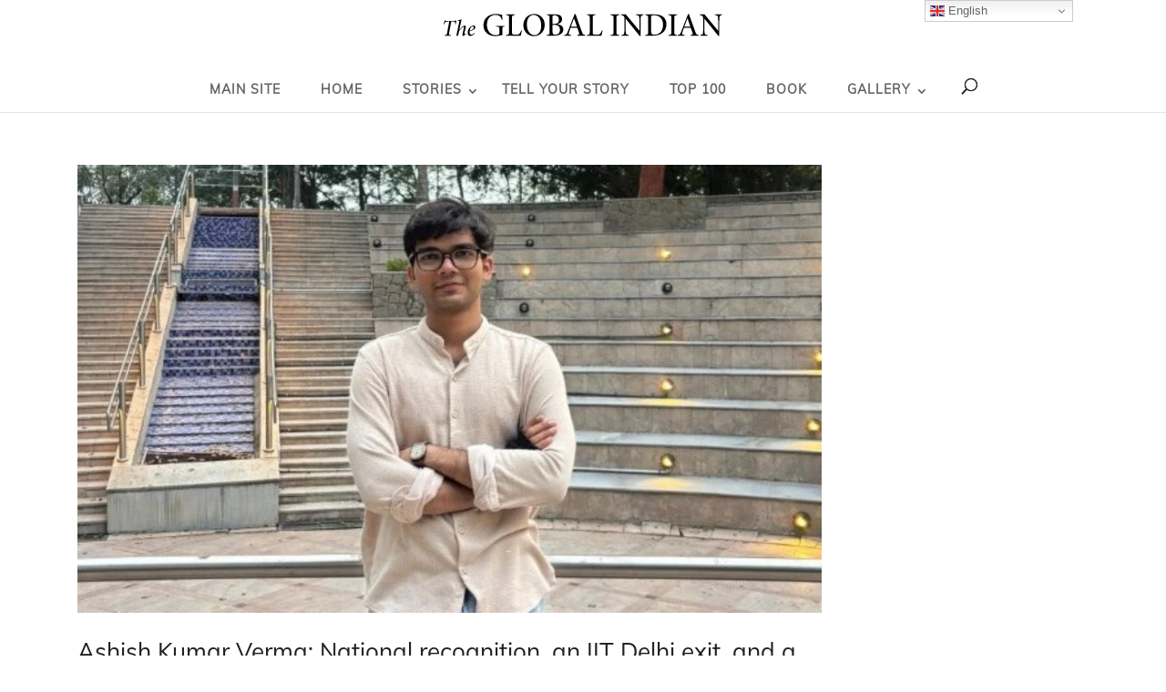

--- FILE ---
content_type: text/html; charset=UTF-8
request_url: https://www.globalindian.com/youth/story/skill-india/
body_size: 20452
content:
<!DOCTYPE html>
<html lang="en-US">
<head>
	<meta charset="UTF-8" />
<meta http-equiv="X-UA-Compatible" content="IE=edge">
	<link rel="pingback" href="https://www.globalindian.com/youth/xmlrpc.php" />

	<script type="text/javascript">
		document.documentElement.className = 'js';
	</script>
	<link data-minify="1" rel="stylesheet" href="https://d14k1d0ecj3g0p.cloudfront.net/youth/wp-content/cache/min/1/youth/wp-content/themes/theglobalindian-child/css/font-awesome.min.css?ver=1757998786" />
	<link data-minify="1" rel="stylesheet" href="https://d14k1d0ecj3g0p.cloudfront.net/youth/wp-content/cache/min/1/youth/wp-content/themes/theglobalindian-child/css/bootstrap.min.css?ver=1757998786" />
	<link rel="stylesheet" href="https://d14k1d0ecj3g0p.cloudfront.net/youth/wp-content/cache/background-css/d14k1d0ecj3g0p.cloudfront.net/youth/wp-content/themes/theglobalindian-child/css/select2.min.css?wpr_t=1768581829" />
	<link data-minify="1" rel="stylesheet" href="https://d14k1d0ecj3g0p.cloudfront.net/youth/wp-content/cache/background-css/d14k1d0ecj3g0p.cloudfront.net/youth/wp-content/cache/min/1/youth/wp-content/themes/theglobalindian-child/css/jquery-ui.css?ver=1757998786&wpr_t=1768581829">
	<link data-minify="1" rel="stylesheet" href="https://d14k1d0ecj3g0p.cloudfront.net/youth/wp-content/cache/min/1/youth/wp-content/themes/theglobalindian-child/css/swiper-bundle.min.css?ver=1757998786" />
	<link data-minify="1" rel="stylesheet" href="https://d14k1d0ecj3g0p.cloudfront.net/youth/wp-content/cache/min/1/youth/wp-content/themes/theglobalindian-child/css/magnific-popup.css?ver=1757998786" />
	<script>var et_site_url='https://www.globalindian.com/youth';var et_post_id='0';function et_core_page_resource_fallback(a,b){"undefined"===typeof b&&(b=a.sheet.cssRules&&0===a.sheet.cssRules.length);b&&(a.onerror=null,a.onload=null,a.href?a.href=et_site_url+"/?et_core_page_resource="+a.id+et_post_id:a.src&&(a.src=et_site_url+"/?et_core_page_resource="+a.id+et_post_id))}
</script><meta name='robots' content='index, follow, max-image-preview:large, max-snippet:-1, max-video-preview:-1' />

	<!-- This site is optimized with the Yoast SEO plugin v23.0 - https://yoast.com/wordpress/plugins/seo/ -->
	<title>Skill India Archives - Global Indian Youth</title><link rel="preload" data-rocket-preload as="style" href="https://fonts.googleapis.com/css?family=Open%20Sans%3A300italic%2C400italic%2C600italic%2C700italic%2C800italic%2C400%2C300%2C600%2C700%2C800&#038;subset=latin%2Clatin-ext&#038;display=swap" /><link rel="stylesheet" href="https://fonts.googleapis.com/css?family=Open%20Sans%3A300italic%2C400italic%2C600italic%2C700italic%2C800italic%2C400%2C300%2C600%2C700%2C800&#038;subset=latin%2Clatin-ext&#038;display=swap" media="print" onload="this.media='all'" /><noscript><link rel="stylesheet" href="https://fonts.googleapis.com/css?family=Open%20Sans%3A300italic%2C400italic%2C600italic%2C700italic%2C800italic%2C400%2C300%2C600%2C700%2C800&#038;subset=latin%2Clatin-ext&#038;display=swap" /></noscript>
	<link rel="canonical" href="https://www.globalindian.com/youth/story/skill-india/" />
	<meta property="og:locale" content="en_US" />
	<meta property="og:type" content="article" />
	<meta property="og:title" content="Skill India Archives - Global Indian Youth" />
	<meta property="og:url" content="https://www.globalindian.com/youth/story/skill-india/" />
	<meta property="og:site_name" content="Global Indian Youth" />
	<meta name="twitter:card" content="summary_large_image" />
	<script type="application/ld+json" class="yoast-schema-graph">{"@context":"https://schema.org","@graph":[{"@type":"CollectionPage","@id":"https://www.globalindian.com/youth/story/skill-india/","url":"https://www.globalindian.com/youth/story/skill-india/","name":"Skill India Archives - Global Indian Youth","isPartOf":{"@id":"https://www.globalindian.com/youth/#website"},"primaryImageOfPage":{"@id":"https://www.globalindian.com/youth/story/skill-india/#primaryimage"},"image":{"@id":"https://www.globalindian.com/youth/story/skill-india/#primaryimage"},"thumbnailUrl":"https://www.globalindian.com/youth/wp-content/uploads/2025/12/Ashish-Kumar-Verma.webp","breadcrumb":{"@id":"https://www.globalindian.com/youth/story/skill-india/#breadcrumb"},"inLanguage":"en-US"},{"@type":"ImageObject","inLanguage":"en-US","@id":"https://www.globalindian.com/youth/story/skill-india/#primaryimage","url":"https://www.globalindian.com/youth/wp-content/uploads/2025/12/Ashish-Kumar-Verma.webp","contentUrl":"https://www.globalindian.com/youth/wp-content/uploads/2025/12/Ashish-Kumar-Verma.webp","width":1920,"height":650,"caption":"Ashish Kumar Verma | Microsoft Employee"},{"@type":"BreadcrumbList","@id":"https://www.globalindian.com/youth/story/skill-india/#breadcrumb","itemListElement":[{"@type":"ListItem","position":1,"name":"Home","item":"https://www.globalindian.com/youth/"},{"@type":"ListItem","position":2,"name":"Skill India"}]},{"@type":"WebSite","@id":"https://www.globalindian.com/youth/#website","url":"https://www.globalindian.com/youth/","name":"Global Indian Youth","description":"A hero’s journey","potentialAction":[{"@type":"SearchAction","target":{"@type":"EntryPoint","urlTemplate":"https://www.globalindian.com/youth/?s={search_term_string}"},"query-input":"required name=search_term_string"}],"inLanguage":"en-US"}]}</script>
	<!-- / Yoast SEO plugin. -->


<link rel='dns-prefetch' href='//www.globalindian.com' />
<link rel='dns-prefetch' href='//fonts.googleapis.com' />
<link rel='dns-prefetch' href='//d14k1d0ecj3g0p.cloudfront.net' />
<link href='https://fonts.gstatic.com' crossorigin rel='preconnect' />
<link href='https://d14k1d0ecj3g0p.cloudfront.net' rel='preconnect' />
<meta content="theglobalindian child v.1.0" name="generator"/><link rel='stylesheet' id='wp-block-library-css' href='https://d14k1d0ecj3g0p.cloudfront.net/youth/wp-includes/css/dist/block-library/style.min.css?ver=6.5' type='text/css' media='all' />
<style id='classic-theme-styles-inline-css' type='text/css'>
/*! This file is auto-generated */
.wp-block-button__link{color:#fff;background-color:#32373c;border-radius:9999px;box-shadow:none;text-decoration:none;padding:calc(.667em + 2px) calc(1.333em + 2px);font-size:1.125em}.wp-block-file__button{background:#32373c;color:#fff;text-decoration:none}
</style>
<style id='global-styles-inline-css' type='text/css'>
body{--wp--preset--color--black: #000000;--wp--preset--color--cyan-bluish-gray: #abb8c3;--wp--preset--color--white: #ffffff;--wp--preset--color--pale-pink: #f78da7;--wp--preset--color--vivid-red: #cf2e2e;--wp--preset--color--luminous-vivid-orange: #ff6900;--wp--preset--color--luminous-vivid-amber: #fcb900;--wp--preset--color--light-green-cyan: #7bdcb5;--wp--preset--color--vivid-green-cyan: #00d084;--wp--preset--color--pale-cyan-blue: #8ed1fc;--wp--preset--color--vivid-cyan-blue: #0693e3;--wp--preset--color--vivid-purple: #9b51e0;--wp--preset--gradient--vivid-cyan-blue-to-vivid-purple: linear-gradient(135deg,rgba(6,147,227,1) 0%,rgb(155,81,224) 100%);--wp--preset--gradient--light-green-cyan-to-vivid-green-cyan: linear-gradient(135deg,rgb(122,220,180) 0%,rgb(0,208,130) 100%);--wp--preset--gradient--luminous-vivid-amber-to-luminous-vivid-orange: linear-gradient(135deg,rgba(252,185,0,1) 0%,rgba(255,105,0,1) 100%);--wp--preset--gradient--luminous-vivid-orange-to-vivid-red: linear-gradient(135deg,rgba(255,105,0,1) 0%,rgb(207,46,46) 100%);--wp--preset--gradient--very-light-gray-to-cyan-bluish-gray: linear-gradient(135deg,rgb(238,238,238) 0%,rgb(169,184,195) 100%);--wp--preset--gradient--cool-to-warm-spectrum: linear-gradient(135deg,rgb(74,234,220) 0%,rgb(151,120,209) 20%,rgb(207,42,186) 40%,rgb(238,44,130) 60%,rgb(251,105,98) 80%,rgb(254,248,76) 100%);--wp--preset--gradient--blush-light-purple: linear-gradient(135deg,rgb(255,206,236) 0%,rgb(152,150,240) 100%);--wp--preset--gradient--blush-bordeaux: linear-gradient(135deg,rgb(254,205,165) 0%,rgb(254,45,45) 50%,rgb(107,0,62) 100%);--wp--preset--gradient--luminous-dusk: linear-gradient(135deg,rgb(255,203,112) 0%,rgb(199,81,192) 50%,rgb(65,88,208) 100%);--wp--preset--gradient--pale-ocean: linear-gradient(135deg,rgb(255,245,203) 0%,rgb(182,227,212) 50%,rgb(51,167,181) 100%);--wp--preset--gradient--electric-grass: linear-gradient(135deg,rgb(202,248,128) 0%,rgb(113,206,126) 100%);--wp--preset--gradient--midnight: linear-gradient(135deg,rgb(2,3,129) 0%,rgb(40,116,252) 100%);--wp--preset--font-size--small: 13px;--wp--preset--font-size--medium: 20px;--wp--preset--font-size--large: 36px;--wp--preset--font-size--x-large: 42px;--wp--preset--spacing--20: 0.44rem;--wp--preset--spacing--30: 0.67rem;--wp--preset--spacing--40: 1rem;--wp--preset--spacing--50: 1.5rem;--wp--preset--spacing--60: 2.25rem;--wp--preset--spacing--70: 3.38rem;--wp--preset--spacing--80: 5.06rem;--wp--preset--shadow--natural: 6px 6px 9px rgba(0, 0, 0, 0.2);--wp--preset--shadow--deep: 12px 12px 50px rgba(0, 0, 0, 0.4);--wp--preset--shadow--sharp: 6px 6px 0px rgba(0, 0, 0, 0.2);--wp--preset--shadow--outlined: 6px 6px 0px -3px rgba(255, 255, 255, 1), 6px 6px rgba(0, 0, 0, 1);--wp--preset--shadow--crisp: 6px 6px 0px rgba(0, 0, 0, 1);}:where(.is-layout-flex){gap: 0.5em;}:where(.is-layout-grid){gap: 0.5em;}body .is-layout-flow > .alignleft{float: left;margin-inline-start: 0;margin-inline-end: 2em;}body .is-layout-flow > .alignright{float: right;margin-inline-start: 2em;margin-inline-end: 0;}body .is-layout-flow > .aligncenter{margin-left: auto !important;margin-right: auto !important;}body .is-layout-constrained > .alignleft{float: left;margin-inline-start: 0;margin-inline-end: 2em;}body .is-layout-constrained > .alignright{float: right;margin-inline-start: 2em;margin-inline-end: 0;}body .is-layout-constrained > .aligncenter{margin-left: auto !important;margin-right: auto !important;}body .is-layout-constrained > :where(:not(.alignleft):not(.alignright):not(.alignfull)){max-width: var(--wp--style--global--content-size);margin-left: auto !important;margin-right: auto !important;}body .is-layout-constrained > .alignwide{max-width: var(--wp--style--global--wide-size);}body .is-layout-flex{display: flex;}body .is-layout-flex{flex-wrap: wrap;align-items: center;}body .is-layout-flex > *{margin: 0;}body .is-layout-grid{display: grid;}body .is-layout-grid > *{margin: 0;}:where(.wp-block-columns.is-layout-flex){gap: 2em;}:where(.wp-block-columns.is-layout-grid){gap: 2em;}:where(.wp-block-post-template.is-layout-flex){gap: 1.25em;}:where(.wp-block-post-template.is-layout-grid){gap: 1.25em;}.has-black-color{color: var(--wp--preset--color--black) !important;}.has-cyan-bluish-gray-color{color: var(--wp--preset--color--cyan-bluish-gray) !important;}.has-white-color{color: var(--wp--preset--color--white) !important;}.has-pale-pink-color{color: var(--wp--preset--color--pale-pink) !important;}.has-vivid-red-color{color: var(--wp--preset--color--vivid-red) !important;}.has-luminous-vivid-orange-color{color: var(--wp--preset--color--luminous-vivid-orange) !important;}.has-luminous-vivid-amber-color{color: var(--wp--preset--color--luminous-vivid-amber) !important;}.has-light-green-cyan-color{color: var(--wp--preset--color--light-green-cyan) !important;}.has-vivid-green-cyan-color{color: var(--wp--preset--color--vivid-green-cyan) !important;}.has-pale-cyan-blue-color{color: var(--wp--preset--color--pale-cyan-blue) !important;}.has-vivid-cyan-blue-color{color: var(--wp--preset--color--vivid-cyan-blue) !important;}.has-vivid-purple-color{color: var(--wp--preset--color--vivid-purple) !important;}.has-black-background-color{background-color: var(--wp--preset--color--black) !important;}.has-cyan-bluish-gray-background-color{background-color: var(--wp--preset--color--cyan-bluish-gray) !important;}.has-white-background-color{background-color: var(--wp--preset--color--white) !important;}.has-pale-pink-background-color{background-color: var(--wp--preset--color--pale-pink) !important;}.has-vivid-red-background-color{background-color: var(--wp--preset--color--vivid-red) !important;}.has-luminous-vivid-orange-background-color{background-color: var(--wp--preset--color--luminous-vivid-orange) !important;}.has-luminous-vivid-amber-background-color{background-color: var(--wp--preset--color--luminous-vivid-amber) !important;}.has-light-green-cyan-background-color{background-color: var(--wp--preset--color--light-green-cyan) !important;}.has-vivid-green-cyan-background-color{background-color: var(--wp--preset--color--vivid-green-cyan) !important;}.has-pale-cyan-blue-background-color{background-color: var(--wp--preset--color--pale-cyan-blue) !important;}.has-vivid-cyan-blue-background-color{background-color: var(--wp--preset--color--vivid-cyan-blue) !important;}.has-vivid-purple-background-color{background-color: var(--wp--preset--color--vivid-purple) !important;}.has-black-border-color{border-color: var(--wp--preset--color--black) !important;}.has-cyan-bluish-gray-border-color{border-color: var(--wp--preset--color--cyan-bluish-gray) !important;}.has-white-border-color{border-color: var(--wp--preset--color--white) !important;}.has-pale-pink-border-color{border-color: var(--wp--preset--color--pale-pink) !important;}.has-vivid-red-border-color{border-color: var(--wp--preset--color--vivid-red) !important;}.has-luminous-vivid-orange-border-color{border-color: var(--wp--preset--color--luminous-vivid-orange) !important;}.has-luminous-vivid-amber-border-color{border-color: var(--wp--preset--color--luminous-vivid-amber) !important;}.has-light-green-cyan-border-color{border-color: var(--wp--preset--color--light-green-cyan) !important;}.has-vivid-green-cyan-border-color{border-color: var(--wp--preset--color--vivid-green-cyan) !important;}.has-pale-cyan-blue-border-color{border-color: var(--wp--preset--color--pale-cyan-blue) !important;}.has-vivid-cyan-blue-border-color{border-color: var(--wp--preset--color--vivid-cyan-blue) !important;}.has-vivid-purple-border-color{border-color: var(--wp--preset--color--vivid-purple) !important;}.has-vivid-cyan-blue-to-vivid-purple-gradient-background{background: var(--wp--preset--gradient--vivid-cyan-blue-to-vivid-purple) !important;}.has-light-green-cyan-to-vivid-green-cyan-gradient-background{background: var(--wp--preset--gradient--light-green-cyan-to-vivid-green-cyan) !important;}.has-luminous-vivid-amber-to-luminous-vivid-orange-gradient-background{background: var(--wp--preset--gradient--luminous-vivid-amber-to-luminous-vivid-orange) !important;}.has-luminous-vivid-orange-to-vivid-red-gradient-background{background: var(--wp--preset--gradient--luminous-vivid-orange-to-vivid-red) !important;}.has-very-light-gray-to-cyan-bluish-gray-gradient-background{background: var(--wp--preset--gradient--very-light-gray-to-cyan-bluish-gray) !important;}.has-cool-to-warm-spectrum-gradient-background{background: var(--wp--preset--gradient--cool-to-warm-spectrum) !important;}.has-blush-light-purple-gradient-background{background: var(--wp--preset--gradient--blush-light-purple) !important;}.has-blush-bordeaux-gradient-background{background: var(--wp--preset--gradient--blush-bordeaux) !important;}.has-luminous-dusk-gradient-background{background: var(--wp--preset--gradient--luminous-dusk) !important;}.has-pale-ocean-gradient-background{background: var(--wp--preset--gradient--pale-ocean) !important;}.has-electric-grass-gradient-background{background: var(--wp--preset--gradient--electric-grass) !important;}.has-midnight-gradient-background{background: var(--wp--preset--gradient--midnight) !important;}.has-small-font-size{font-size: var(--wp--preset--font-size--small) !important;}.has-medium-font-size{font-size: var(--wp--preset--font-size--medium) !important;}.has-large-font-size{font-size: var(--wp--preset--font-size--large) !important;}.has-x-large-font-size{font-size: var(--wp--preset--font-size--x-large) !important;}
.wp-block-navigation a:where(:not(.wp-element-button)){color: inherit;}
:where(.wp-block-post-template.is-layout-flex){gap: 1.25em;}:where(.wp-block-post-template.is-layout-grid){gap: 1.25em;}
:where(.wp-block-columns.is-layout-flex){gap: 2em;}:where(.wp-block-columns.is-layout-grid){gap: 2em;}
.wp-block-pullquote{font-size: 1.5em;line-height: 1.6;}
</style>
<link data-minify="1" rel='stylesheet' id='wp-applaud-css' href='https://d14k1d0ecj3g0p.cloudfront.net/youth/wp-content/cache/background-css/d14k1d0ecj3g0p.cloudfront.net/youth/wp-content/cache/min/1/youth/wp-content/plugins/wp-applaud/assets/styles/wp-applaud.css?ver=1757998786&wpr_t=1768581829' type='text/css' media='all' />
<link rel='stylesheet' id='wp-ulike-css' href='https://d14k1d0ecj3g0p.cloudfront.net/youth/wp-content/cache/background-css/d14k1d0ecj3g0p.cloudfront.net/youth/wp-content/plugins/wp-ulike/assets/css/wp-ulike.min.css?ver=4.7.1&wpr_t=1768581829' type='text/css' media='all' />

<link data-minify="1" rel='stylesheet' id='divi-style-css' href='https://d14k1d0ecj3g0p.cloudfront.net/youth/wp-content/cache/background-css/d14k1d0ecj3g0p.cloudfront.net/youth/wp-content/cache/min/1/youth/wp-content/themes/theglobalindian-child/style.css?ver=1757998786&wpr_t=1768581829' type='text/css' media='all' />
<link data-minify="1" rel='stylesheet' id='dashicons-css' href='https://d14k1d0ecj3g0p.cloudfront.net/youth/wp-content/cache/min/1/youth/wp-includes/css/dashicons.min.css?ver=1757998786' type='text/css' media='all' />
<script type="text/javascript" src="https://d14k1d0ecj3g0p.cloudfront.net/youth/wp-includes/js/jquery/jquery.min.js?ver=3.7.1" id="jquery-core-js"></script>
<script type="text/javascript" src="https://d14k1d0ecj3g0p.cloudfront.net/youth/wp-includes/js/jquery/jquery-migrate.min.js?ver=3.4.1" id="jquery-migrate-js"></script>
<script type="text/javascript" id="wp-applaud-js-extra">
/* <![CDATA[ */
var wp_applaud = {"ajaxurl":"https:\/\/www.globalindian.com\/youth\/wp-admin\/admin-ajax.php","user_likes":""};
/* ]]> */
</script>
<script data-minify="1" type="text/javascript" src="https://d14k1d0ecj3g0p.cloudfront.net/youth/wp-content/cache/min/1/youth/wp-content/plugins/wp-applaud/assets/scripts/wp-applaud.js?ver=1757998787" id="wp-applaud-js"></script>
<link rel="https://api.w.org/" href="https://www.globalindian.com/youth/wp-json/" /><link rel="alternate" type="application/json" href="https://www.globalindian.com/youth/wp-json/wp/v2/story-tag/4732" />		<script>
			document.documentElement.className = document.documentElement.className.replace('no-js', 'js');
		</script>
				<style>
			.no-js img.lazyload {
				display: none;
			}

			figure.wp-block-image img.lazyloading {
				min-width: 150px;
			}

						.lazyload, .lazyloading {
				opacity: 0;
			}

			.lazyloaded {
				opacity: 1;
				transition: opacity 400ms;
				transition-delay: 0ms;
			}

					</style>
		<meta name="viewport" content="width=device-width, initial-scale=1.0, maximum-scale=1.0, user-scalable=0" /><link rel="preload" href="https://d14k1d0ecj3g0p.cloudfront.net/youth/wp-content/themes/theglobalindian/core/admin/fonts/modules.ttf" as="font" crossorigin="anonymous"><!-- Google Tag Manager -->
<script>(function(w,d,s,l,i){w[l]=w[l]||[];w[l].push({'gtm.start':
new Date().getTime(),event:'gtm.js'});var f=d.getElementsByTagName(s)[0],
j=d.createElement(s),dl=l!='dataLayer'?'&l='+l:'';j.async=true;j.src=
'https://www.googletagmanager.com/gtm.js?id='+i+dl;f.parentNode.insertBefore(j,f);
})(window,document,'script','dataLayer','GTM-TV57S4L2');</script>
<!-- End Google Tag Manager --><link rel="icon" href="https://d14k1d0ecj3g0p.cloudfront.net/youth/wp-content/uploads/2025/08/favicon.ico" sizes="32x32" />
<link rel="icon" href="https://d14k1d0ecj3g0p.cloudfront.net/youth/wp-content/uploads/2025/08/favicon.ico" sizes="192x192" />
<link rel="apple-touch-icon" href="https://d14k1d0ecj3g0p.cloudfront.net/youth/wp-content/uploads/2025/08/favicon.ico" />
<meta name="msapplication-TileImage" content="https://d14k1d0ecj3g0p.cloudfront.net/youth/wp-content/uploads/2025/08/favicon.ico" />
<link rel="stylesheet" id="et-divi-customizer-cpt-global-cached-inline-styles" href="https://d14k1d0ecj3g0p.cloudfront.net/youth/wp-content/et-cache/global/et-divi-customizer-cpt-global-17665561213119.min.css" onerror="et_core_page_resource_fallback(this, true)" onload="et_core_page_resource_fallback(this)" /><link rel="stylesheet" id="et-divi-customizer-global-cached-inline-styles" href="https://d14k1d0ecj3g0p.cloudfront.net/youth/wp-content/et-cache/global/et-divi-customizer-global-17665561181927.min.css" onerror="et_core_page_resource_fallback(this, true)" onload="et_core_page_resource_fallback(this)" />	<link data-minify="1" rel="stylesheet" href="https://d14k1d0ecj3g0p.cloudfront.net/youth/wp-content/cache/min/1/youth/wp-content/themes/theglobalindian-child/css/responsive.css?ver=1757998787" />
	<!-- Global site tag (gtag.js) - Google Analytics -->
<script async src="https://www.googletagmanager.com/gtag/js?id=UA-196985058-1"></script>
<script>
  window.dataLayer = window.dataLayer || [];
  function gtag(){dataLayer.push(arguments);}
  gtag('js', new Date());

  gtag('config', 'UA-196985058-1');
</script>
<script type="application/ld+json">
{
  "@context": "https://schema.org/",
  "@type": "WebSite",
  "name": "Global Indian Youth",
  "url": "https://www.globalindian.com/youth/",
  "potentialAction": {
    "@type": "SearchAction",
    "target": "https://www.globalindian.com/youth/?s{search_term_string}",
    "query-input": "required name=search_term_string"
  }
}
</script>
<script type="application/ld+json">
{
"@context": "http://schema.org",
"@id": "https://www.globalindian.com/youth/",
"@type": "Corporation",
"name": "Global Indian Youth",
"legalName" : "Y-Axis Solutions Private Limited",
     "brand" : "Global Indian",
"url": "https://www.globalindian.com/youth/",
"logo": "https://www.globalindian.com/youth/wp-content/uploads/2021/05/logo.png",
"description": "We highlight trending Indians and stakeholders who shape the identity and perception of India and Indians abroad, while showcasing cross-border journeys of Indians who found their purpose and chose to give back.",
   "address": {
"@type": "PostalAddress",
"streetAddress": "Suite 102, GS Chambers, Nagarjuna Circle,",
"addressLocality": "Banjara Hills",
"addressRegion": "Hyderabad",
"postalCode": "500082",
"addressCountry": "India"
  },
   "sameAs": [ "https://www.linkedin.com/company/global-indian/",
    "https://www.facebook.com/GlobalIndian7/",
    "https://twitter.com/theglobalindian",
    "https://www.instagram.com/global_indian_official/"],
"contactPoint": [
 {
 "@type": "ContactPoint",
 "telephone": "+91 7670 800 000",
 "contactType": "customer service",
"email": "support@globalindian.com",
 "areaServed": [ "IN" ],
 "availableLanguage": [ "en" ]
 }]
}
</script>

<style id="wpr-lazyload-bg-container"></style><style id="wpr-lazyload-bg-exclusion"></style>
<noscript>
<style id="wpr-lazyload-bg-nostyle">.select2-container .select2-choice abbr{--wpr-bg-ca484fff-4874-453c-b282-da727819c044: url('https://d14k1d0ecj3g0p.cloudfront.net/youth/youth/wp-content/themes/theglobalindian-child/css/select2.png');}.select2-container .select2-choice .select2-arrow b{--wpr-bg-2eac2007-24c1-4d8c-9ca1-77e96b84423d: url('https://d14k1d0ecj3g0p.cloudfront.net/youth/youth/wp-content/themes/theglobalindian-child/css/select2.png');}.select2-search input{--wpr-bg-1d675390-526d-4033-833c-a54c4d77942f: url('https://d14k1d0ecj3g0p.cloudfront.net/youth/youth/wp-content/themes/theglobalindian-child/css/select2.png');}.select2-search input.select2-active{--wpr-bg-83bf6070-afe4-4e91-a6b9-4d26d5d50ee5: url('https://d14k1d0ecj3g0p.cloudfront.net/youth/youth/wp-content/themes/theglobalindian-child/css/select2-spinner.gif');}.select2-more-results.select2-active{--wpr-bg-4d573196-d7ae-40ba-b0a5-865a2d1ca265: url('https://d14k1d0ecj3g0p.cloudfront.net/youth/youth/wp-content/themes/theglobalindian-child/css/select2-spinner.gif');}.select2-container-multi .select2-choices .select2-search-field input.select2-active{--wpr-bg-63a57090-071f-43c4-ac25-25e4433118b0: url('https://d14k1d0ecj3g0p.cloudfront.net/youth/youth/wp-content/themes/theglobalindian-child/css/select2-spinner.gif');}.select2-search-choice-close{--wpr-bg-a855a2d1-9eef-498d-9d01-7ec66eaf10a9: url('https://d14k1d0ecj3g0p.cloudfront.net/youth/youth/wp-content/themes/theglobalindian-child/css/select2.png');}.select2-search input,.select2-search-choice-close,.select2-container .select2-choice abbr,.select2-container .select2-choice .select2-arrow b{--wpr-bg-79b8268a-9f5f-4a50-9baa-e335c8538c64: url('https://d14k1d0ecj3g0p.cloudfront.net/youth/youth/wp-content/themes/theglobalindian-child/css/select2x2.png');}.ui-icon,.ui-widget-content .ui-icon{--wpr-bg-71230ff8-d763-491b-ab8a-bd3948bf4274: url('https://d14k1d0ecj3g0p.cloudfront.net/youth/youth/wp-content/themes/theglobalindian-child/css/images/ui-icons_444444_256x240.png');}.ui-widget-header .ui-icon{--wpr-bg-3ac3bd85-1e48-47b3-bb24-41ab02e93382: url('https://d14k1d0ecj3g0p.cloudfront.net/youth/youth/wp-content/themes/theglobalindian-child/css/images/ui-icons_444444_256x240.png');}.ui-state-hover .ui-icon,.ui-state-focus .ui-icon,.ui-button:hover .ui-icon,.ui-button:focus .ui-icon{--wpr-bg-ab3f12fd-cc36-45c0-8d60-56a0ac82ef90: url('https://d14k1d0ecj3g0p.cloudfront.net/youth/youth/wp-content/themes/theglobalindian-child/css/images/ui-icons_555555_256x240.png');}.ui-state-active .ui-icon,.ui-button:active .ui-icon{--wpr-bg-bff08335-5bb7-47eb-a4a0-f14e5985fedc: url('https://d14k1d0ecj3g0p.cloudfront.net/youth/youth/wp-content/themes/theglobalindian-child/css/images/ui-icons_ffffff_256x240.png');}.ui-state-highlight .ui-icon,.ui-button .ui-state-highlight.ui-icon{--wpr-bg-24538e0b-e8fc-425a-8cb9-25558499959b: url('https://d14k1d0ecj3g0p.cloudfront.net/youth/youth/wp-content/themes/theglobalindian-child/css/images/ui-icons_777620_256x240.png');}.ui-state-error .ui-icon,.ui-state-error-text .ui-icon{--wpr-bg-e84b2a5d-30ec-4f24-b577-5c4c4207d33e: url('https://d14k1d0ecj3g0p.cloudfront.net/youth/youth/wp-content/themes/theglobalindian-child/css/images/ui-icons_cc0000_256x240.png');}.ui-button .ui-icon{--wpr-bg-c528b6c6-6fff-409d-aad4-108319dd41f0: url('https://d14k1d0ecj3g0p.cloudfront.net/youth/youth/wp-content/themes/theglobalindian-child/css/images/ui-icons_777777_256x240.png');}.wp-applaud{--wpr-bg-35f3500c-28c1-427f-8280-ce2d912d6076: url('https://d14k1d0ecj3g0p.cloudfront.net/youth/youth/wp-content/plugins/wp-applaud/assets/images/applaud.svg');}.wp-applaud:hover,.wp-applaud.active{--wpr-bg-252bbd53-5810-4cbe-acd8-49a1b5390561: url('https://d14k1d0ecj3g0p.cloudfront.net/youth/youth/wp-content/plugins/wp-applaud/assets/images/applaud_active.svg');}.wpulike-default .wp_ulike_put_image:after{--wpr-bg-d6d446db-0e7c-4548-8232-bc9541f0b7d4: url('https://d14k1d0ecj3g0p.cloudfront.net/youth/youth/wp-content/plugins/wp-ulike/assets/img/svg/like.svg');}.wpulike-heart .wp_ulike_put_image:after{--wpr-bg-5614ec02-728c-4038-86f4-cf343471a5cf: url('https://d14k1d0ecj3g0p.cloudfront.net/youth/youth/wp-content/plugins/wp-ulike/assets/img/svg/love.svg');}.wpulike-robeen button.wp_ulike_btn:after{--wpr-bg-38ab1127-cd01-4e49-a825-54c14a3d1332: url('https://d14k1d0ecj3g0p.cloudfront.net/youth/youth/wp-content/plugins/wp-ulike/assets/img/icons/twitter-heart.png');}.wp_ulike_style_love .wp_counter_span{--wpr-bg-61073134-b204-400e-bfc6-51bc08924695: url('https://d14k1d0ecj3g0p.cloudfront.net/youth/youth/wp-content/plugins/wp-ulike/assets/img/icons/heart.png');}.rtl .wp_ulike_style_love .wp_counter_span{--wpr-bg-aa732a37-fbde-4ae2-a3e5-349c0428ad64: url('https://d14k1d0ecj3g0p.cloudfront.net/youth/youth/wp-content/plugins/wp-ulike/assets/img/icons/heart.png');}.wpulike .wp_ulike_is_loading .wp_ulike_btn{--wpr-bg-c1965f07-c75f-4c2f-94b1-2e7307d910fb: url('https://d14k1d0ecj3g0p.cloudfront.net/youth/youth/wp-content/plugins/wp-ulike/assets/img/svg/loader.svg');}#buddypress #activity-stream .activity-comments .wpulike-default .wp_ulike_is_loading button.wp_ulike_btn,#buddypress #activity-stream .activity-inner .wpulike-default .wp_ulike_is_loading button.wp_ulike_btn,#buddypress #activity-stream .activity-meta .wpulike-default .wp_ulike_is_loading button.wp_ulike_btn{--wpr-bg-f30cd68e-963a-4d2a-ac77-42a048eb2277: url('https://d14k1d0ecj3g0p.cloudfront.net/youth/youth/wp-content/plugins/wp-ulike/assets/img/svg/loader.svg');}#buddypress #activity-stream .activity-comments .wpulike-heart .wp_ulike_is_loading .wp_ulike_btn,#buddypress #activity-stream .activity-inner .wpulike-heart .wp_ulike_is_loading .wp_ulike_btn,#buddypress #activity-stream .activity-meta .wpulike-heart .wp_ulike_is_loading .wp_ulike_btn{--wpr-bg-1f09a4c8-ce1f-436c-8a5f-f0056228019c: url('https://d14k1d0ecj3g0p.cloudfront.net/youth/youth/wp-content/plugins/wp-ulike/assets/img/svg/loader.svg');}.wpulike-notification .wpulike-message:before{--wpr-bg-d43065fc-4475-4907-9123-9dcc9dad9702: url('https://d14k1d0ecj3g0p.cloudfront.net/youth/youth/wp-content/plugins/wp-ulike/assets/img/svg/info.svg');}.wpulike-notification .wpulike-message.wpulike-success:before{--wpr-bg-91ca1210-00b6-4434-addd-54e472be80a9: url('https://d14k1d0ecj3g0p.cloudfront.net/youth/youth/wp-content/plugins/wp-ulike/assets/img/svg/success.svg');}.wpulike-notification .wpulike-message.wpulike-error:before{--wpr-bg-78d0b1ab-b8c9-4d8e-b92e-99ae76f6308d: url('https://d14k1d0ecj3g0p.cloudfront.net/youth/youth/wp-content/plugins/wp-ulike/assets/img/svg/error.svg');}.wpulike-notification .wpulike-message.wpulike-warning:before{--wpr-bg-c6e66b9b-975b-445a-ad9b-39c0b8ffacf8: url('https://d14k1d0ecj3g0p.cloudfront.net/youth/youth/wp-content/plugins/wp-ulike/assets/img/svg/warning.svg');}.et_subscribe_loader{--wpr-bg-3c714750-dd86-4c8b-99b0-59905ec55f81: url('https://d14k1d0ecj3g0p.cloudfront.net/youth/youth/wp-content/themes/theglobalindian/includes/builder/styles/images/subscribe-loader.gif');}.et_pb_preload:before{--wpr-bg-f4ba022f-0741-4c5c-8262-0e5bd4cab12d: url('https://d14k1d0ecj3g0p.cloudfront.net/youth/youth/wp-content/themes/theglobalindian/includes/builder/styles/images/preloader.gif');}.et-info:before{--wpr-bg-c7a15af9-5bd3-4700-b771-8c3cf07e816f: url('https://d14k1d0ecj3g0p.cloudfront.net/youth/youth/wp-content/themes/theglobalindian/epanel/shortcodes/images/shortcodes-sprite.png');}.et-warning:before{--wpr-bg-0e366827-d58e-4595-ab05-518f1b1b92ac: url('https://d14k1d0ecj3g0p.cloudfront.net/youth/youth/wp-content/themes/theglobalindian/epanel/shortcodes/images/shortcodes-sprite.png');}.et-download:before{--wpr-bg-7e3fdd4f-4d6e-45e1-b06b-896c0d8c3c3d: url('https://d14k1d0ecj3g0p.cloudfront.net/youth/youth/wp-content/themes/theglobalindian/epanel/shortcodes/images/shortcodes-sprite.png');}.et-bio:before{--wpr-bg-3f2989c4-9543-4c28-816c-29d75af43f34: url('https://d14k1d0ecj3g0p.cloudfront.net/youth/youth/wp-content/themes/theglobalindian/epanel/shortcodes/images/shortcodes-sprite.png');}.et-tooltip-arrow{--wpr-bg-fd85d92d-2a95-447f-bb2f-cd0484eb35f5: url('https://d14k1d0ecj3g0p.cloudfront.net/youth/youth/wp-content/themes/theglobalindian/epanel/shortcodes/images/shortcodes-sprite.png');}.et-learn-more span.et_learnmore_arrow span{--wpr-bg-aa660cf6-4b79-4ef4-8b9f-281b12d05e89: url('https://d14k1d0ecj3g0p.cloudfront.net/youth/youth/wp-content/themes/theglobalindian/epanel/shortcodes/images/shortcodes-sprite.png');}.et_shortcodes_controls a{--wpr-bg-7c6528f3-4be0-4a28-b402-9b24e57d6d61: url('https://d14k1d0ecj3g0p.cloudfront.net/youth/youth/wp-content/themes/theglobalindian/epanel/shortcodes/images/shortcodes-sprite.png');}a.download-icon span.et-icon{--wpr-bg-00e3abba-f1fd-4f4e-bdb5-6cbce78a21d5: url('https://d14k1d0ecj3g0p.cloudfront.net/youth/youth/wp-content/themes/theglobalindian/epanel/shortcodes/images/shortcodes-sprite.png');}a.search-icon span.et-icon{--wpr-bg-186f98d7-be34-4a5c-ab2b-f9fbbec36ddf: url('https://d14k1d0ecj3g0p.cloudfront.net/youth/youth/wp-content/themes/theglobalindian/epanel/shortcodes/images/shortcodes-sprite.png');}a.refresh-icon span.et-icon{--wpr-bg-dc8db63e-4649-4e6a-ad28-7b890f19df8e: url('https://d14k1d0ecj3g0p.cloudfront.net/youth/youth/wp-content/themes/theglobalindian/epanel/shortcodes/images/shortcodes-sprite.png');}a.question-icon span.et-icon{--wpr-bg-4d9c25ea-29bb-45e9-b9c0-9f939942a5ce: url('https://d14k1d0ecj3g0p.cloudfront.net/youth/youth/wp-content/themes/theglobalindian/epanel/shortcodes/images/shortcodes-sprite.png');}a.people-icon span.et-icon{--wpr-bg-7120e355-d5d4-4846-afb9-b3972526bd4c: url('https://d14k1d0ecj3g0p.cloudfront.net/youth/youth/wp-content/themes/theglobalindian/epanel/shortcodes/images/shortcodes-sprite.png');}a.warning-icon span.et-icon{--wpr-bg-25f1d552-bc8a-4db1-9859-f8f2adf1b1c7: url('https://d14k1d0ecj3g0p.cloudfront.net/youth/youth/wp-content/themes/theglobalindian/epanel/shortcodes/images/shortcodes-sprite.png');}a.mail-icon span.et-icon{--wpr-bg-7b9453a9-521a-494f-aa96-e4dc1c78fe38: url('https://d14k1d0ecj3g0p.cloudfront.net/youth/youth/wp-content/themes/theglobalindian/epanel/shortcodes/images/shortcodes-sprite.png');}a.heart-icon span.et-icon{--wpr-bg-586f00af-2d44-41eb-95db-e2fb80d2445f: url('https://d14k1d0ecj3g0p.cloudfront.net/youth/youth/wp-content/themes/theglobalindian/epanel/shortcodes/images/shortcodes-sprite.png');}a.paper-icon span.et-icon{--wpr-bg-3f436e35-587c-4f91-a32a-b32e12a437ac: url('https://d14k1d0ecj3g0p.cloudfront.net/youth/youth/wp-content/themes/theglobalindian/epanel/shortcodes/images/shortcodes-sprite.png');}a.notice-icon span.et-icon{--wpr-bg-2e4a23f9-259f-4ba4-9be9-0e551f22fa48: url('https://d14k1d0ecj3g0p.cloudfront.net/youth/youth/wp-content/themes/theglobalindian/epanel/shortcodes/images/shortcodes-sprite.png');}a.stats-icon span.et-icon{--wpr-bg-95d53920-c84b-44c2-8371-8e1bb283f73d: url('https://d14k1d0ecj3g0p.cloudfront.net/youth/youth/wp-content/themes/theglobalindian/epanel/shortcodes/images/shortcodes-sprite.png');}a.rss-icon span.et-icon{--wpr-bg-4bc1e6ea-ea2f-4f08-adb0-1d407059f3e9: url('https://d14k1d0ecj3g0p.cloudfront.net/youth/youth/wp-content/themes/theglobalindian/epanel/shortcodes/images/shortcodes-sprite.png');}.et_shortcodes_controls_arrows .et_sc_nav_prev span,ul.et_shortcodes_mobile_nav .et_sc_nav_prev span{--wpr-bg-ab5d80c4-94ed-475c-bb5d-b97c89024768: url('https://d14k1d0ecj3g0p.cloudfront.net/youth/youth/wp-content/themes/theglobalindian/epanel/shortcodes/images/shortcodes-sprite.png');}.et_shortcodes_controls_arrows .et_sc_nav_next span,ul.et_shortcodes_mobile_nav .et_sc_nav_next span{--wpr-bg-4c5016bc-f768-4d0e-92e8-4b252178a85a: url('https://d14k1d0ecj3g0p.cloudfront.net/youth/youth/wp-content/themes/theglobalindian/epanel/shortcodes/images/shortcodes-sprite.png');}.et-protected-title:before{--wpr-bg-f1e089b7-d9d6-493c-a6f3-3a0abef97f64: url('https://d14k1d0ecj3g0p.cloudfront.net/youth/youth/wp-content/themes/theglobalindian/epanel/shortcodes/images/shortcodes-sprite.png');}.et-protected-form p .et_protected_icon{--wpr-bg-41a30453-9a0a-4ddc-93b7-20bfc99d36a7: url('https://d14k1d0ecj3g0p.cloudfront.net/youth/youth/wp-content/themes/theglobalindian/epanel/shortcodes/images/shortcodes-sprite.png');}.et-custom-list ul li:before{--wpr-bg-a9b9d2d9-6027-4f2f-9e72-7f1747146886: url('https://d14k1d0ecj3g0p.cloudfront.net/youth/youth/wp-content/themes/theglobalindian/epanel/shortcodes/images/shortcodes-sprite.png');}.etlist-x ul li:before{--wpr-bg-4e59aac4-c0ce-4693-ae3a-2e0bde1804e8: url('https://d14k1d0ecj3g0p.cloudfront.net/youth/youth/wp-content/themes/theglobalindian/epanel/shortcodes/images/shortcodes-sprite.png');}.etlist-dot ul li:before{--wpr-bg-af6174a5-e946-43d0-a1f2-48dc52bdd7c5: url('https://d14k1d0ecj3g0p.cloudfront.net/youth/youth/wp-content/themes/theglobalindian/epanel/shortcodes/images/shortcodes-sprite.png');}.pricing-table ul.pricing li span.pricing-mark{--wpr-bg-60e7eebb-46c6-4996-aa68-aa99e92d2658: url('https://d14k1d0ecj3g0p.cloudfront.net/youth/youth/wp-content/themes/theglobalindian/epanel/shortcodes/images/shortcodes-sprite.png');}.et-testimonial:before{--wpr-bg-d5ca25e1-526a-4054-9347-e78d84e96fb3: url('https://d14k1d0ecj3g0p.cloudfront.net/youth/youth/wp-content/themes/theglobalindian/epanel/shortcodes/images/shortcodes-sprite.png');}.t-bottom-arrow{--wpr-bg-e1e50ac8-8af5-42a8-af87-f05c32d34b59: url('https://d14k1d0ecj3g0p.cloudfront.net/youth/youth/wp-content/themes/theglobalindian/epanel/shortcodes/images/shortcodes-sprite.png');}.et_quote .et_quote_sign{--wpr-bg-f9a5526d-ad28-48f1-bfec-8a6d437a1736: url('https://d14k1d0ecj3g0p.cloudfront.net/youth/youth/wp-content/themes/theglobalindian/epanel/shortcodes/images/shortcodes-sprite.png');}.quote-center .et_quote_additional_sign{--wpr-bg-f0b01942-451e-427f-ae9a-90d2a9258aab: url('https://d14k1d0ecj3g0p.cloudfront.net/youth/youth/wp-content/themes/theglobalindian/epanel/shortcodes/images/shortcodes-sprite.png');}.listofglobalindians_slider .swiper-button-next,.listofglobalindians_slider .swiper-button-prev{--wpr-bg-c4d1f470-f681-4957-89a8-43f9926bf7b6: url('https://d14k1d0ecj3g0p.cloudfront.net/youth/youth/wp-content/themes/theglobalindian-child/.../../images/listofglobalindians_arrows.png');}.play_icon{--wpr-bg-4c8810da-a0b0-4432-bf19-c5566d963c47: url('https://d14k1d0ecj3g0p.cloudfront.net/youth/youth/wp-content/themes/theglobalindian-child/.../../images/play_icon.png');}.diaspora_select ul li:after{--wpr-bg-e52c324c-5b9a-4344-9f6a-cc1cfe96247f: url('https://d14k1d0ecj3g0p.cloudfront.net/youth/youth/wp-content/themes/theglobalindian-child/.../../images/polygon_icon.png');}.applyfilters_dropdown:after{--wpr-bg-d0b43f2c-3de5-421c-8a39-e3bedd8185e2: url('https://d14k1d0ecj3g0p.cloudfront.net/youth/youth/wp-content/themes/theglobalindian-child/.../../images/polygon_icon.png');}.theglobalind_subscribe .submit_btn{--wpr-bg-bf3844bd-4b81-41d8-83e5-26105a44e29d: url('https://d14k1d0ecj3g0p.cloudfront.net/youth/youth/wp-content/themes/theglobalindian-child/.../../images/lets_bg.png');}.wp-applaud:hover,.wp-applaud.active{--wpr-bg-75272f54-f3e6-46d7-acd2-09d098641cac: url('https://d14k1d0ecj3g0p.cloudfront.net/youth/youth/wp-content/themes/theglobalindian-child/.../../images/applaud.svg');}.relatedstoriesfull_slider .swiper-button-next,.relatedstoriesfull_slider .swiper-button-prev{--wpr-bg-6f47d256-e0d9-4293-adcc-ac44f43c15bd: url('https://d14k1d0ecj3g0p.cloudfront.net/youth/youth/wp-content/themes/theglobalindian-child/.../../images/listofglobalindians_arrows.png');}.populartopicsauthors_sec .populartopicsauthors_list select{--wpr-bg-d2110d8a-ae48-414c-97c6-407d154e1083: url('https://d14k1d0ecj3g0p.cloudfront.net/youth/youth/wp-content/themes/theglobalindian-child/.../../images/selectdown_arrow.png');}.giselecteventtypes_slider .swiper-button-next,.giselecteventtypes_slider .swiper-button-prev{--wpr-bg-b300a1d9-422d-4119-b16a-194b0b665e03: url('https://d14k1d0ecj3g0p.cloudfront.net/youth/youth/wp-content/themes/theglobalindian-child/.../../images/gievents_arrows.png');}.popup-modal.swiper-popup .swiper-button-next:after,.popup-modal.swiper-popup .swiper-button-prev:after{--wpr-bg-f1983d28-52b3-4f60-a899-210eaff6163e: url('https://d14k1d0ecj3g0p.cloudfront.net/youth/youth/wp-content/themes/theglobalindian-child/.../../images/gievents_arrows.png');}.location_icon{--wpr-bg-2b854afb-e7f1-4e2f-9f19-773682c66813: url('https://d14k1d0ecj3g0p.cloudfront.net/youth/youth/wp-content/themes/theglobalindian-child/.../../images/location_icon.png');}.faqtab_list ul li h5 .plus_mines_arrow{--wpr-bg-5215b426-87c2-4777-925e-6036fc8ff193: url('https://d14k1d0ecj3g0p.cloudfront.net/youth/stage.theglobalindian.com/wp-content/themes/theglobalindian-child/.../../images/gifaq_arrow.jpg');}</style>
</noscript>
<script type="application/javascript">const rocket_pairs = [{"selector":".select2-container .select2-choice abbr","style":".select2-container .select2-choice abbr{--wpr-bg-ca484fff-4874-453c-b282-da727819c044: url('https:\/\/d14k1d0ecj3g0p.cloudfront.net\/youth\/youth\/wp-content\/themes\/theglobalindian-child\/css\/select2.png');}","hash":"ca484fff-4874-453c-b282-da727819c044","url":"https:\/\/d14k1d0ecj3g0p.cloudfront.net\/youth\/youth\/wp-content\/themes\/theglobalindian-child\/css\/select2.png"},{"selector":".select2-container .select2-choice .select2-arrow b","style":".select2-container .select2-choice .select2-arrow b{--wpr-bg-2eac2007-24c1-4d8c-9ca1-77e96b84423d: url('https:\/\/d14k1d0ecj3g0p.cloudfront.net\/youth\/youth\/wp-content\/themes\/theglobalindian-child\/css\/select2.png');}","hash":"2eac2007-24c1-4d8c-9ca1-77e96b84423d","url":"https:\/\/d14k1d0ecj3g0p.cloudfront.net\/youth\/youth\/wp-content\/themes\/theglobalindian-child\/css\/select2.png"},{"selector":".select2-search input","style":".select2-search input{--wpr-bg-1d675390-526d-4033-833c-a54c4d77942f: url('https:\/\/d14k1d0ecj3g0p.cloudfront.net\/youth\/youth\/wp-content\/themes\/theglobalindian-child\/css\/select2.png');}","hash":"1d675390-526d-4033-833c-a54c4d77942f","url":"https:\/\/d14k1d0ecj3g0p.cloudfront.net\/youth\/youth\/wp-content\/themes\/theglobalindian-child\/css\/select2.png"},{"selector":".select2-search input.select2-active","style":".select2-search input.select2-active{--wpr-bg-83bf6070-afe4-4e91-a6b9-4d26d5d50ee5: url('https:\/\/d14k1d0ecj3g0p.cloudfront.net\/youth\/youth\/wp-content\/themes\/theglobalindian-child\/css\/select2-spinner.gif');}","hash":"83bf6070-afe4-4e91-a6b9-4d26d5d50ee5","url":"https:\/\/d14k1d0ecj3g0p.cloudfront.net\/youth\/youth\/wp-content\/themes\/theglobalindian-child\/css\/select2-spinner.gif"},{"selector":".select2-more-results.select2-active","style":".select2-more-results.select2-active{--wpr-bg-4d573196-d7ae-40ba-b0a5-865a2d1ca265: url('https:\/\/d14k1d0ecj3g0p.cloudfront.net\/youth\/youth\/wp-content\/themes\/theglobalindian-child\/css\/select2-spinner.gif');}","hash":"4d573196-d7ae-40ba-b0a5-865a2d1ca265","url":"https:\/\/d14k1d0ecj3g0p.cloudfront.net\/youth\/youth\/wp-content\/themes\/theglobalindian-child\/css\/select2-spinner.gif"},{"selector":".select2-container-multi .select2-choices .select2-search-field input.select2-active","style":".select2-container-multi .select2-choices .select2-search-field input.select2-active{--wpr-bg-63a57090-071f-43c4-ac25-25e4433118b0: url('https:\/\/d14k1d0ecj3g0p.cloudfront.net\/youth\/youth\/wp-content\/themes\/theglobalindian-child\/css\/select2-spinner.gif');}","hash":"63a57090-071f-43c4-ac25-25e4433118b0","url":"https:\/\/d14k1d0ecj3g0p.cloudfront.net\/youth\/youth\/wp-content\/themes\/theglobalindian-child\/css\/select2-spinner.gif"},{"selector":".select2-search-choice-close","style":".select2-search-choice-close{--wpr-bg-a855a2d1-9eef-498d-9d01-7ec66eaf10a9: url('https:\/\/d14k1d0ecj3g0p.cloudfront.net\/youth\/youth\/wp-content\/themes\/theglobalindian-child\/css\/select2.png');}","hash":"a855a2d1-9eef-498d-9d01-7ec66eaf10a9","url":"https:\/\/d14k1d0ecj3g0p.cloudfront.net\/youth\/youth\/wp-content\/themes\/theglobalindian-child\/css\/select2.png"},{"selector":".select2-search input,.select2-search-choice-close,.select2-container .select2-choice abbr,.select2-container .select2-choice .select2-arrow b","style":".select2-search input,.select2-search-choice-close,.select2-container .select2-choice abbr,.select2-container .select2-choice .select2-arrow b{--wpr-bg-79b8268a-9f5f-4a50-9baa-e335c8538c64: url('https:\/\/d14k1d0ecj3g0p.cloudfront.net\/youth\/youth\/wp-content\/themes\/theglobalindian-child\/css\/select2x2.png');}","hash":"79b8268a-9f5f-4a50-9baa-e335c8538c64","url":"https:\/\/d14k1d0ecj3g0p.cloudfront.net\/youth\/youth\/wp-content\/themes\/theglobalindian-child\/css\/select2x2.png"},{"selector":".ui-icon,.ui-widget-content .ui-icon","style":".ui-icon,.ui-widget-content .ui-icon{--wpr-bg-71230ff8-d763-491b-ab8a-bd3948bf4274: url('https:\/\/d14k1d0ecj3g0p.cloudfront.net\/youth\/youth\/wp-content\/themes\/theglobalindian-child\/css\/images\/ui-icons_444444_256x240.png');}","hash":"71230ff8-d763-491b-ab8a-bd3948bf4274","url":"https:\/\/d14k1d0ecj3g0p.cloudfront.net\/youth\/youth\/wp-content\/themes\/theglobalindian-child\/css\/images\/ui-icons_444444_256x240.png"},{"selector":".ui-widget-header .ui-icon","style":".ui-widget-header .ui-icon{--wpr-bg-3ac3bd85-1e48-47b3-bb24-41ab02e93382: url('https:\/\/d14k1d0ecj3g0p.cloudfront.net\/youth\/youth\/wp-content\/themes\/theglobalindian-child\/css\/images\/ui-icons_444444_256x240.png');}","hash":"3ac3bd85-1e48-47b3-bb24-41ab02e93382","url":"https:\/\/d14k1d0ecj3g0p.cloudfront.net\/youth\/youth\/wp-content\/themes\/theglobalindian-child\/css\/images\/ui-icons_444444_256x240.png"},{"selector":".ui-state-hover .ui-icon,.ui-state-focus .ui-icon,.ui-button .ui-icon","style":".ui-state-hover .ui-icon,.ui-state-focus .ui-icon,.ui-button:hover .ui-icon,.ui-button:focus .ui-icon{--wpr-bg-ab3f12fd-cc36-45c0-8d60-56a0ac82ef90: url('https:\/\/d14k1d0ecj3g0p.cloudfront.net\/youth\/youth\/wp-content\/themes\/theglobalindian-child\/css\/images\/ui-icons_555555_256x240.png');}","hash":"ab3f12fd-cc36-45c0-8d60-56a0ac82ef90","url":"https:\/\/d14k1d0ecj3g0p.cloudfront.net\/youth\/youth\/wp-content\/themes\/theglobalindian-child\/css\/images\/ui-icons_555555_256x240.png"},{"selector":".ui-state-active .ui-icon,.ui-button .ui-icon","style":".ui-state-active .ui-icon,.ui-button:active .ui-icon{--wpr-bg-bff08335-5bb7-47eb-a4a0-f14e5985fedc: url('https:\/\/d14k1d0ecj3g0p.cloudfront.net\/youth\/youth\/wp-content\/themes\/theglobalindian-child\/css\/images\/ui-icons_ffffff_256x240.png');}","hash":"bff08335-5bb7-47eb-a4a0-f14e5985fedc","url":"https:\/\/d14k1d0ecj3g0p.cloudfront.net\/youth\/youth\/wp-content\/themes\/theglobalindian-child\/css\/images\/ui-icons_ffffff_256x240.png"},{"selector":".ui-state-highlight .ui-icon,.ui-button .ui-state-highlight.ui-icon","style":".ui-state-highlight .ui-icon,.ui-button .ui-state-highlight.ui-icon{--wpr-bg-24538e0b-e8fc-425a-8cb9-25558499959b: url('https:\/\/d14k1d0ecj3g0p.cloudfront.net\/youth\/youth\/wp-content\/themes\/theglobalindian-child\/css\/images\/ui-icons_777620_256x240.png');}","hash":"24538e0b-e8fc-425a-8cb9-25558499959b","url":"https:\/\/d14k1d0ecj3g0p.cloudfront.net\/youth\/youth\/wp-content\/themes\/theglobalindian-child\/css\/images\/ui-icons_777620_256x240.png"},{"selector":".ui-state-error .ui-icon,.ui-state-error-text .ui-icon","style":".ui-state-error .ui-icon,.ui-state-error-text .ui-icon{--wpr-bg-e84b2a5d-30ec-4f24-b577-5c4c4207d33e: url('https:\/\/d14k1d0ecj3g0p.cloudfront.net\/youth\/youth\/wp-content\/themes\/theglobalindian-child\/css\/images\/ui-icons_cc0000_256x240.png');}","hash":"e84b2a5d-30ec-4f24-b577-5c4c4207d33e","url":"https:\/\/d14k1d0ecj3g0p.cloudfront.net\/youth\/youth\/wp-content\/themes\/theglobalindian-child\/css\/images\/ui-icons_cc0000_256x240.png"},{"selector":".ui-button .ui-icon","style":".ui-button .ui-icon{--wpr-bg-c528b6c6-6fff-409d-aad4-108319dd41f0: url('https:\/\/d14k1d0ecj3g0p.cloudfront.net\/youth\/youth\/wp-content\/themes\/theglobalindian-child\/css\/images\/ui-icons_777777_256x240.png');}","hash":"c528b6c6-6fff-409d-aad4-108319dd41f0","url":"https:\/\/d14k1d0ecj3g0p.cloudfront.net\/youth\/youth\/wp-content\/themes\/theglobalindian-child\/css\/images\/ui-icons_777777_256x240.png"},{"selector":".wp-applaud","style":".wp-applaud{--wpr-bg-35f3500c-28c1-427f-8280-ce2d912d6076: url('https:\/\/d14k1d0ecj3g0p.cloudfront.net\/youth\/youth\/wp-content\/plugins\/wp-applaud\/assets\/images\/applaud.svg');}","hash":"35f3500c-28c1-427f-8280-ce2d912d6076","url":"https:\/\/d14k1d0ecj3g0p.cloudfront.net\/youth\/youth\/wp-content\/plugins\/wp-applaud\/assets\/images\/applaud.svg"},{"selector":".wp-applaud,.wp-applaud.active","style":".wp-applaud:hover,.wp-applaud.active{--wpr-bg-252bbd53-5810-4cbe-acd8-49a1b5390561: url('https:\/\/d14k1d0ecj3g0p.cloudfront.net\/youth\/youth\/wp-content\/plugins\/wp-applaud\/assets\/images\/applaud_active.svg');}","hash":"252bbd53-5810-4cbe-acd8-49a1b5390561","url":"https:\/\/d14k1d0ecj3g0p.cloudfront.net\/youth\/youth\/wp-content\/plugins\/wp-applaud\/assets\/images\/applaud_active.svg"},{"selector":".wpulike-default .wp_ulike_put_image","style":".wpulike-default .wp_ulike_put_image:after{--wpr-bg-d6d446db-0e7c-4548-8232-bc9541f0b7d4: url('https:\/\/d14k1d0ecj3g0p.cloudfront.net\/youth\/youth\/wp-content\/plugins\/wp-ulike\/assets\/img\/svg\/like.svg');}","hash":"d6d446db-0e7c-4548-8232-bc9541f0b7d4","url":"https:\/\/d14k1d0ecj3g0p.cloudfront.net\/youth\/youth\/wp-content\/plugins\/wp-ulike\/assets\/img\/svg\/like.svg"},{"selector":".wpulike-heart .wp_ulike_put_image","style":".wpulike-heart .wp_ulike_put_image:after{--wpr-bg-5614ec02-728c-4038-86f4-cf343471a5cf: url('https:\/\/d14k1d0ecj3g0p.cloudfront.net\/youth\/youth\/wp-content\/plugins\/wp-ulike\/assets\/img\/svg\/love.svg');}","hash":"5614ec02-728c-4038-86f4-cf343471a5cf","url":"https:\/\/d14k1d0ecj3g0p.cloudfront.net\/youth\/youth\/wp-content\/plugins\/wp-ulike\/assets\/img\/svg\/love.svg"},{"selector":".wpulike-robeen button.wp_ulike_btn","style":".wpulike-robeen button.wp_ulike_btn:after{--wpr-bg-38ab1127-cd01-4e49-a825-54c14a3d1332: url('https:\/\/d14k1d0ecj3g0p.cloudfront.net\/youth\/youth\/wp-content\/plugins\/wp-ulike\/assets\/img\/icons\/twitter-heart.png');}","hash":"38ab1127-cd01-4e49-a825-54c14a3d1332","url":"https:\/\/d14k1d0ecj3g0p.cloudfront.net\/youth\/youth\/wp-content\/plugins\/wp-ulike\/assets\/img\/icons\/twitter-heart.png"},{"selector":".wp_ulike_style_love .wp_counter_span","style":".wp_ulike_style_love .wp_counter_span{--wpr-bg-61073134-b204-400e-bfc6-51bc08924695: url('https:\/\/d14k1d0ecj3g0p.cloudfront.net\/youth\/youth\/wp-content\/plugins\/wp-ulike\/assets\/img\/icons\/heart.png');}","hash":"61073134-b204-400e-bfc6-51bc08924695","url":"https:\/\/d14k1d0ecj3g0p.cloudfront.net\/youth\/youth\/wp-content\/plugins\/wp-ulike\/assets\/img\/icons\/heart.png"},{"selector":".rtl .wp_ulike_style_love .wp_counter_span","style":".rtl .wp_ulike_style_love .wp_counter_span{--wpr-bg-aa732a37-fbde-4ae2-a3e5-349c0428ad64: url('https:\/\/d14k1d0ecj3g0p.cloudfront.net\/youth\/youth\/wp-content\/plugins\/wp-ulike\/assets\/img\/icons\/heart.png');}","hash":"aa732a37-fbde-4ae2-a3e5-349c0428ad64","url":"https:\/\/d14k1d0ecj3g0p.cloudfront.net\/youth\/youth\/wp-content\/plugins\/wp-ulike\/assets\/img\/icons\/heart.png"},{"selector":".wpulike .wp_ulike_is_loading .wp_ulike_btn","style":".wpulike .wp_ulike_is_loading .wp_ulike_btn{--wpr-bg-c1965f07-c75f-4c2f-94b1-2e7307d910fb: url('https:\/\/d14k1d0ecj3g0p.cloudfront.net\/youth\/youth\/wp-content\/plugins\/wp-ulike\/assets\/img\/svg\/loader.svg');}","hash":"c1965f07-c75f-4c2f-94b1-2e7307d910fb","url":"https:\/\/d14k1d0ecj3g0p.cloudfront.net\/youth\/youth\/wp-content\/plugins\/wp-ulike\/assets\/img\/svg\/loader.svg"},{"selector":"#buddypress #activity-stream .activity-comments .wpulike-default .wp_ulike_is_loading button.wp_ulike_btn,#buddypress #activity-stream .activity-inner .wpulike-default .wp_ulike_is_loading button.wp_ulike_btn,#buddypress #activity-stream .activity-meta .wpulike-default .wp_ulike_is_loading button.wp_ulike_btn","style":"#buddypress #activity-stream .activity-comments .wpulike-default .wp_ulike_is_loading button.wp_ulike_btn,#buddypress #activity-stream .activity-inner .wpulike-default .wp_ulike_is_loading button.wp_ulike_btn,#buddypress #activity-stream .activity-meta .wpulike-default .wp_ulike_is_loading button.wp_ulike_btn{--wpr-bg-f30cd68e-963a-4d2a-ac77-42a048eb2277: url('https:\/\/d14k1d0ecj3g0p.cloudfront.net\/youth\/youth\/wp-content\/plugins\/wp-ulike\/assets\/img\/svg\/loader.svg');}","hash":"f30cd68e-963a-4d2a-ac77-42a048eb2277","url":"https:\/\/d14k1d0ecj3g0p.cloudfront.net\/youth\/youth\/wp-content\/plugins\/wp-ulike\/assets\/img\/svg\/loader.svg"},{"selector":"#buddypress #activity-stream .activity-comments .wpulike-heart .wp_ulike_is_loading .wp_ulike_btn,#buddypress #activity-stream .activity-inner .wpulike-heart .wp_ulike_is_loading .wp_ulike_btn,#buddypress #activity-stream .activity-meta .wpulike-heart .wp_ulike_is_loading .wp_ulike_btn","style":"#buddypress #activity-stream .activity-comments .wpulike-heart .wp_ulike_is_loading .wp_ulike_btn,#buddypress #activity-stream .activity-inner .wpulike-heart .wp_ulike_is_loading .wp_ulike_btn,#buddypress #activity-stream .activity-meta .wpulike-heart .wp_ulike_is_loading .wp_ulike_btn{--wpr-bg-1f09a4c8-ce1f-436c-8a5f-f0056228019c: url('https:\/\/d14k1d0ecj3g0p.cloudfront.net\/youth\/youth\/wp-content\/plugins\/wp-ulike\/assets\/img\/svg\/loader.svg');}","hash":"1f09a4c8-ce1f-436c-8a5f-f0056228019c","url":"https:\/\/d14k1d0ecj3g0p.cloudfront.net\/youth\/youth\/wp-content\/plugins\/wp-ulike\/assets\/img\/svg\/loader.svg"},{"selector":".wpulike-notification .wpulike-message","style":".wpulike-notification .wpulike-message:before{--wpr-bg-d43065fc-4475-4907-9123-9dcc9dad9702: url('https:\/\/d14k1d0ecj3g0p.cloudfront.net\/youth\/youth\/wp-content\/plugins\/wp-ulike\/assets\/img\/svg\/info.svg');}","hash":"d43065fc-4475-4907-9123-9dcc9dad9702","url":"https:\/\/d14k1d0ecj3g0p.cloudfront.net\/youth\/youth\/wp-content\/plugins\/wp-ulike\/assets\/img\/svg\/info.svg"},{"selector":".wpulike-notification .wpulike-message.wpulike-success","style":".wpulike-notification .wpulike-message.wpulike-success:before{--wpr-bg-91ca1210-00b6-4434-addd-54e472be80a9: url('https:\/\/d14k1d0ecj3g0p.cloudfront.net\/youth\/youth\/wp-content\/plugins\/wp-ulike\/assets\/img\/svg\/success.svg');}","hash":"91ca1210-00b6-4434-addd-54e472be80a9","url":"https:\/\/d14k1d0ecj3g0p.cloudfront.net\/youth\/youth\/wp-content\/plugins\/wp-ulike\/assets\/img\/svg\/success.svg"},{"selector":".wpulike-notification .wpulike-message.wpulike-error","style":".wpulike-notification .wpulike-message.wpulike-error:before{--wpr-bg-78d0b1ab-b8c9-4d8e-b92e-99ae76f6308d: url('https:\/\/d14k1d0ecj3g0p.cloudfront.net\/youth\/youth\/wp-content\/plugins\/wp-ulike\/assets\/img\/svg\/error.svg');}","hash":"78d0b1ab-b8c9-4d8e-b92e-99ae76f6308d","url":"https:\/\/d14k1d0ecj3g0p.cloudfront.net\/youth\/youth\/wp-content\/plugins\/wp-ulike\/assets\/img\/svg\/error.svg"},{"selector":".wpulike-notification .wpulike-message.wpulike-warning","style":".wpulike-notification .wpulike-message.wpulike-warning:before{--wpr-bg-c6e66b9b-975b-445a-ad9b-39c0b8ffacf8: url('https:\/\/d14k1d0ecj3g0p.cloudfront.net\/youth\/youth\/wp-content\/plugins\/wp-ulike\/assets\/img\/svg\/warning.svg');}","hash":"c6e66b9b-975b-445a-ad9b-39c0b8ffacf8","url":"https:\/\/d14k1d0ecj3g0p.cloudfront.net\/youth\/youth\/wp-content\/plugins\/wp-ulike\/assets\/img\/svg\/warning.svg"},{"selector":".et_subscribe_loader","style":".et_subscribe_loader{--wpr-bg-3c714750-dd86-4c8b-99b0-59905ec55f81: url('https:\/\/d14k1d0ecj3g0p.cloudfront.net\/youth\/youth\/wp-content\/themes\/theglobalindian\/includes\/builder\/styles\/images\/subscribe-loader.gif');}","hash":"3c714750-dd86-4c8b-99b0-59905ec55f81","url":"https:\/\/d14k1d0ecj3g0p.cloudfront.net\/youth\/youth\/wp-content\/themes\/theglobalindian\/includes\/builder\/styles\/images\/subscribe-loader.gif"},{"selector":".et_pb_preload","style":".et_pb_preload:before{--wpr-bg-f4ba022f-0741-4c5c-8262-0e5bd4cab12d: url('https:\/\/d14k1d0ecj3g0p.cloudfront.net\/youth\/youth\/wp-content\/themes\/theglobalindian\/includes\/builder\/styles\/images\/preloader.gif');}","hash":"f4ba022f-0741-4c5c-8262-0e5bd4cab12d","url":"https:\/\/d14k1d0ecj3g0p.cloudfront.net\/youth\/youth\/wp-content\/themes\/theglobalindian\/includes\/builder\/styles\/images\/preloader.gif"},{"selector":".et-info","style":".et-info:before{--wpr-bg-c7a15af9-5bd3-4700-b771-8c3cf07e816f: url('https:\/\/d14k1d0ecj3g0p.cloudfront.net\/youth\/youth\/wp-content\/themes\/theglobalindian\/epanel\/shortcodes\/images\/shortcodes-sprite.png');}","hash":"c7a15af9-5bd3-4700-b771-8c3cf07e816f","url":"https:\/\/d14k1d0ecj3g0p.cloudfront.net\/youth\/youth\/wp-content\/themes\/theglobalindian\/epanel\/shortcodes\/images\/shortcodes-sprite.png"},{"selector":".et-warning","style":".et-warning:before{--wpr-bg-0e366827-d58e-4595-ab05-518f1b1b92ac: url('https:\/\/d14k1d0ecj3g0p.cloudfront.net\/youth\/youth\/wp-content\/themes\/theglobalindian\/epanel\/shortcodes\/images\/shortcodes-sprite.png');}","hash":"0e366827-d58e-4595-ab05-518f1b1b92ac","url":"https:\/\/d14k1d0ecj3g0p.cloudfront.net\/youth\/youth\/wp-content\/themes\/theglobalindian\/epanel\/shortcodes\/images\/shortcodes-sprite.png"},{"selector":".et-download","style":".et-download:before{--wpr-bg-7e3fdd4f-4d6e-45e1-b06b-896c0d8c3c3d: url('https:\/\/d14k1d0ecj3g0p.cloudfront.net\/youth\/youth\/wp-content\/themes\/theglobalindian\/epanel\/shortcodes\/images\/shortcodes-sprite.png');}","hash":"7e3fdd4f-4d6e-45e1-b06b-896c0d8c3c3d","url":"https:\/\/d14k1d0ecj3g0p.cloudfront.net\/youth\/youth\/wp-content\/themes\/theglobalindian\/epanel\/shortcodes\/images\/shortcodes-sprite.png"},{"selector":".et-bio","style":".et-bio:before{--wpr-bg-3f2989c4-9543-4c28-816c-29d75af43f34: url('https:\/\/d14k1d0ecj3g0p.cloudfront.net\/youth\/youth\/wp-content\/themes\/theglobalindian\/epanel\/shortcodes\/images\/shortcodes-sprite.png');}","hash":"3f2989c4-9543-4c28-816c-29d75af43f34","url":"https:\/\/d14k1d0ecj3g0p.cloudfront.net\/youth\/youth\/wp-content\/themes\/theglobalindian\/epanel\/shortcodes\/images\/shortcodes-sprite.png"},{"selector":".et-tooltip-arrow","style":".et-tooltip-arrow{--wpr-bg-fd85d92d-2a95-447f-bb2f-cd0484eb35f5: url('https:\/\/d14k1d0ecj3g0p.cloudfront.net\/youth\/youth\/wp-content\/themes\/theglobalindian\/epanel\/shortcodes\/images\/shortcodes-sprite.png');}","hash":"fd85d92d-2a95-447f-bb2f-cd0484eb35f5","url":"https:\/\/d14k1d0ecj3g0p.cloudfront.net\/youth\/youth\/wp-content\/themes\/theglobalindian\/epanel\/shortcodes\/images\/shortcodes-sprite.png"},{"selector":".et-learn-more span.et_learnmore_arrow span","style":".et-learn-more span.et_learnmore_arrow span{--wpr-bg-aa660cf6-4b79-4ef4-8b9f-281b12d05e89: url('https:\/\/d14k1d0ecj3g0p.cloudfront.net\/youth\/youth\/wp-content\/themes\/theglobalindian\/epanel\/shortcodes\/images\/shortcodes-sprite.png');}","hash":"aa660cf6-4b79-4ef4-8b9f-281b12d05e89","url":"https:\/\/d14k1d0ecj3g0p.cloudfront.net\/youth\/youth\/wp-content\/themes\/theglobalindian\/epanel\/shortcodes\/images\/shortcodes-sprite.png"},{"selector":".et_shortcodes_controls a","style":".et_shortcodes_controls a{--wpr-bg-7c6528f3-4be0-4a28-b402-9b24e57d6d61: url('https:\/\/d14k1d0ecj3g0p.cloudfront.net\/youth\/youth\/wp-content\/themes\/theglobalindian\/epanel\/shortcodes\/images\/shortcodes-sprite.png');}","hash":"7c6528f3-4be0-4a28-b402-9b24e57d6d61","url":"https:\/\/d14k1d0ecj3g0p.cloudfront.net\/youth\/youth\/wp-content\/themes\/theglobalindian\/epanel\/shortcodes\/images\/shortcodes-sprite.png"},{"selector":"a.download-icon span.et-icon","style":"a.download-icon span.et-icon{--wpr-bg-00e3abba-f1fd-4f4e-bdb5-6cbce78a21d5: url('https:\/\/d14k1d0ecj3g0p.cloudfront.net\/youth\/youth\/wp-content\/themes\/theglobalindian\/epanel\/shortcodes\/images\/shortcodes-sprite.png');}","hash":"00e3abba-f1fd-4f4e-bdb5-6cbce78a21d5","url":"https:\/\/d14k1d0ecj3g0p.cloudfront.net\/youth\/youth\/wp-content\/themes\/theglobalindian\/epanel\/shortcodes\/images\/shortcodes-sprite.png"},{"selector":"a.search-icon span.et-icon","style":"a.search-icon span.et-icon{--wpr-bg-186f98d7-be34-4a5c-ab2b-f9fbbec36ddf: url('https:\/\/d14k1d0ecj3g0p.cloudfront.net\/youth\/youth\/wp-content\/themes\/theglobalindian\/epanel\/shortcodes\/images\/shortcodes-sprite.png');}","hash":"186f98d7-be34-4a5c-ab2b-f9fbbec36ddf","url":"https:\/\/d14k1d0ecj3g0p.cloudfront.net\/youth\/youth\/wp-content\/themes\/theglobalindian\/epanel\/shortcodes\/images\/shortcodes-sprite.png"},{"selector":"a.refresh-icon span.et-icon","style":"a.refresh-icon span.et-icon{--wpr-bg-dc8db63e-4649-4e6a-ad28-7b890f19df8e: url('https:\/\/d14k1d0ecj3g0p.cloudfront.net\/youth\/youth\/wp-content\/themes\/theglobalindian\/epanel\/shortcodes\/images\/shortcodes-sprite.png');}","hash":"dc8db63e-4649-4e6a-ad28-7b890f19df8e","url":"https:\/\/d14k1d0ecj3g0p.cloudfront.net\/youth\/youth\/wp-content\/themes\/theglobalindian\/epanel\/shortcodes\/images\/shortcodes-sprite.png"},{"selector":"a.question-icon span.et-icon","style":"a.question-icon span.et-icon{--wpr-bg-4d9c25ea-29bb-45e9-b9c0-9f939942a5ce: url('https:\/\/d14k1d0ecj3g0p.cloudfront.net\/youth\/youth\/wp-content\/themes\/theglobalindian\/epanel\/shortcodes\/images\/shortcodes-sprite.png');}","hash":"4d9c25ea-29bb-45e9-b9c0-9f939942a5ce","url":"https:\/\/d14k1d0ecj3g0p.cloudfront.net\/youth\/youth\/wp-content\/themes\/theglobalindian\/epanel\/shortcodes\/images\/shortcodes-sprite.png"},{"selector":"a.people-icon span.et-icon","style":"a.people-icon span.et-icon{--wpr-bg-7120e355-d5d4-4846-afb9-b3972526bd4c: url('https:\/\/d14k1d0ecj3g0p.cloudfront.net\/youth\/youth\/wp-content\/themes\/theglobalindian\/epanel\/shortcodes\/images\/shortcodes-sprite.png');}","hash":"7120e355-d5d4-4846-afb9-b3972526bd4c","url":"https:\/\/d14k1d0ecj3g0p.cloudfront.net\/youth\/youth\/wp-content\/themes\/theglobalindian\/epanel\/shortcodes\/images\/shortcodes-sprite.png"},{"selector":"a.warning-icon span.et-icon","style":"a.warning-icon span.et-icon{--wpr-bg-25f1d552-bc8a-4db1-9859-f8f2adf1b1c7: url('https:\/\/d14k1d0ecj3g0p.cloudfront.net\/youth\/youth\/wp-content\/themes\/theglobalindian\/epanel\/shortcodes\/images\/shortcodes-sprite.png');}","hash":"25f1d552-bc8a-4db1-9859-f8f2adf1b1c7","url":"https:\/\/d14k1d0ecj3g0p.cloudfront.net\/youth\/youth\/wp-content\/themes\/theglobalindian\/epanel\/shortcodes\/images\/shortcodes-sprite.png"},{"selector":"a.mail-icon span.et-icon","style":"a.mail-icon span.et-icon{--wpr-bg-7b9453a9-521a-494f-aa96-e4dc1c78fe38: url('https:\/\/d14k1d0ecj3g0p.cloudfront.net\/youth\/youth\/wp-content\/themes\/theglobalindian\/epanel\/shortcodes\/images\/shortcodes-sprite.png');}","hash":"7b9453a9-521a-494f-aa96-e4dc1c78fe38","url":"https:\/\/d14k1d0ecj3g0p.cloudfront.net\/youth\/youth\/wp-content\/themes\/theglobalindian\/epanel\/shortcodes\/images\/shortcodes-sprite.png"},{"selector":"a.heart-icon span.et-icon","style":"a.heart-icon span.et-icon{--wpr-bg-586f00af-2d44-41eb-95db-e2fb80d2445f: url('https:\/\/d14k1d0ecj3g0p.cloudfront.net\/youth\/youth\/wp-content\/themes\/theglobalindian\/epanel\/shortcodes\/images\/shortcodes-sprite.png');}","hash":"586f00af-2d44-41eb-95db-e2fb80d2445f","url":"https:\/\/d14k1d0ecj3g0p.cloudfront.net\/youth\/youth\/wp-content\/themes\/theglobalindian\/epanel\/shortcodes\/images\/shortcodes-sprite.png"},{"selector":"a.paper-icon span.et-icon","style":"a.paper-icon span.et-icon{--wpr-bg-3f436e35-587c-4f91-a32a-b32e12a437ac: url('https:\/\/d14k1d0ecj3g0p.cloudfront.net\/youth\/youth\/wp-content\/themes\/theglobalindian\/epanel\/shortcodes\/images\/shortcodes-sprite.png');}","hash":"3f436e35-587c-4f91-a32a-b32e12a437ac","url":"https:\/\/d14k1d0ecj3g0p.cloudfront.net\/youth\/youth\/wp-content\/themes\/theglobalindian\/epanel\/shortcodes\/images\/shortcodes-sprite.png"},{"selector":"a.notice-icon span.et-icon","style":"a.notice-icon span.et-icon{--wpr-bg-2e4a23f9-259f-4ba4-9be9-0e551f22fa48: url('https:\/\/d14k1d0ecj3g0p.cloudfront.net\/youth\/youth\/wp-content\/themes\/theglobalindian\/epanel\/shortcodes\/images\/shortcodes-sprite.png');}","hash":"2e4a23f9-259f-4ba4-9be9-0e551f22fa48","url":"https:\/\/d14k1d0ecj3g0p.cloudfront.net\/youth\/youth\/wp-content\/themes\/theglobalindian\/epanel\/shortcodes\/images\/shortcodes-sprite.png"},{"selector":"a.stats-icon span.et-icon","style":"a.stats-icon span.et-icon{--wpr-bg-95d53920-c84b-44c2-8371-8e1bb283f73d: url('https:\/\/d14k1d0ecj3g0p.cloudfront.net\/youth\/youth\/wp-content\/themes\/theglobalindian\/epanel\/shortcodes\/images\/shortcodes-sprite.png');}","hash":"95d53920-c84b-44c2-8371-8e1bb283f73d","url":"https:\/\/d14k1d0ecj3g0p.cloudfront.net\/youth\/youth\/wp-content\/themes\/theglobalindian\/epanel\/shortcodes\/images\/shortcodes-sprite.png"},{"selector":"a.rss-icon span.et-icon","style":"a.rss-icon span.et-icon{--wpr-bg-4bc1e6ea-ea2f-4f08-adb0-1d407059f3e9: url('https:\/\/d14k1d0ecj3g0p.cloudfront.net\/youth\/youth\/wp-content\/themes\/theglobalindian\/epanel\/shortcodes\/images\/shortcodes-sprite.png');}","hash":"4bc1e6ea-ea2f-4f08-adb0-1d407059f3e9","url":"https:\/\/d14k1d0ecj3g0p.cloudfront.net\/youth\/youth\/wp-content\/themes\/theglobalindian\/epanel\/shortcodes\/images\/shortcodes-sprite.png"},{"selector":".et_shortcodes_controls_arrows .et_sc_nav_prev span,ul.et_shortcodes_mobile_nav .et_sc_nav_prev span","style":".et_shortcodes_controls_arrows .et_sc_nav_prev span,ul.et_shortcodes_mobile_nav .et_sc_nav_prev span{--wpr-bg-ab5d80c4-94ed-475c-bb5d-b97c89024768: url('https:\/\/d14k1d0ecj3g0p.cloudfront.net\/youth\/youth\/wp-content\/themes\/theglobalindian\/epanel\/shortcodes\/images\/shortcodes-sprite.png');}","hash":"ab5d80c4-94ed-475c-bb5d-b97c89024768","url":"https:\/\/d14k1d0ecj3g0p.cloudfront.net\/youth\/youth\/wp-content\/themes\/theglobalindian\/epanel\/shortcodes\/images\/shortcodes-sprite.png"},{"selector":".et_shortcodes_controls_arrows .et_sc_nav_next span,ul.et_shortcodes_mobile_nav .et_sc_nav_next span","style":".et_shortcodes_controls_arrows .et_sc_nav_next span,ul.et_shortcodes_mobile_nav .et_sc_nav_next span{--wpr-bg-4c5016bc-f768-4d0e-92e8-4b252178a85a: url('https:\/\/d14k1d0ecj3g0p.cloudfront.net\/youth\/youth\/wp-content\/themes\/theglobalindian\/epanel\/shortcodes\/images\/shortcodes-sprite.png');}","hash":"4c5016bc-f768-4d0e-92e8-4b252178a85a","url":"https:\/\/d14k1d0ecj3g0p.cloudfront.net\/youth\/youth\/wp-content\/themes\/theglobalindian\/epanel\/shortcodes\/images\/shortcodes-sprite.png"},{"selector":".et-protected-title","style":".et-protected-title:before{--wpr-bg-f1e089b7-d9d6-493c-a6f3-3a0abef97f64: url('https:\/\/d14k1d0ecj3g0p.cloudfront.net\/youth\/youth\/wp-content\/themes\/theglobalindian\/epanel\/shortcodes\/images\/shortcodes-sprite.png');}","hash":"f1e089b7-d9d6-493c-a6f3-3a0abef97f64","url":"https:\/\/d14k1d0ecj3g0p.cloudfront.net\/youth\/youth\/wp-content\/themes\/theglobalindian\/epanel\/shortcodes\/images\/shortcodes-sprite.png"},{"selector":".et-protected-form p .et_protected_icon","style":".et-protected-form p .et_protected_icon{--wpr-bg-41a30453-9a0a-4ddc-93b7-20bfc99d36a7: url('https:\/\/d14k1d0ecj3g0p.cloudfront.net\/youth\/youth\/wp-content\/themes\/theglobalindian\/epanel\/shortcodes\/images\/shortcodes-sprite.png');}","hash":"41a30453-9a0a-4ddc-93b7-20bfc99d36a7","url":"https:\/\/d14k1d0ecj3g0p.cloudfront.net\/youth\/youth\/wp-content\/themes\/theglobalindian\/epanel\/shortcodes\/images\/shortcodes-sprite.png"},{"selector":".et-custom-list ul li","style":".et-custom-list ul li:before{--wpr-bg-a9b9d2d9-6027-4f2f-9e72-7f1747146886: url('https:\/\/d14k1d0ecj3g0p.cloudfront.net\/youth\/youth\/wp-content\/themes\/theglobalindian\/epanel\/shortcodes\/images\/shortcodes-sprite.png');}","hash":"a9b9d2d9-6027-4f2f-9e72-7f1747146886","url":"https:\/\/d14k1d0ecj3g0p.cloudfront.net\/youth\/youth\/wp-content\/themes\/theglobalindian\/epanel\/shortcodes\/images\/shortcodes-sprite.png"},{"selector":".etlist-x ul li","style":".etlist-x ul li:before{--wpr-bg-4e59aac4-c0ce-4693-ae3a-2e0bde1804e8: url('https:\/\/d14k1d0ecj3g0p.cloudfront.net\/youth\/youth\/wp-content\/themes\/theglobalindian\/epanel\/shortcodes\/images\/shortcodes-sprite.png');}","hash":"4e59aac4-c0ce-4693-ae3a-2e0bde1804e8","url":"https:\/\/d14k1d0ecj3g0p.cloudfront.net\/youth\/youth\/wp-content\/themes\/theglobalindian\/epanel\/shortcodes\/images\/shortcodes-sprite.png"},{"selector":".etlist-dot ul li","style":".etlist-dot ul li:before{--wpr-bg-af6174a5-e946-43d0-a1f2-48dc52bdd7c5: url('https:\/\/d14k1d0ecj3g0p.cloudfront.net\/youth\/youth\/wp-content\/themes\/theglobalindian\/epanel\/shortcodes\/images\/shortcodes-sprite.png');}","hash":"af6174a5-e946-43d0-a1f2-48dc52bdd7c5","url":"https:\/\/d14k1d0ecj3g0p.cloudfront.net\/youth\/youth\/wp-content\/themes\/theglobalindian\/epanel\/shortcodes\/images\/shortcodes-sprite.png"},{"selector":".pricing-table ul.pricing li span.pricing-mark","style":".pricing-table ul.pricing li span.pricing-mark{--wpr-bg-60e7eebb-46c6-4996-aa68-aa99e92d2658: url('https:\/\/d14k1d0ecj3g0p.cloudfront.net\/youth\/youth\/wp-content\/themes\/theglobalindian\/epanel\/shortcodes\/images\/shortcodes-sprite.png');}","hash":"60e7eebb-46c6-4996-aa68-aa99e92d2658","url":"https:\/\/d14k1d0ecj3g0p.cloudfront.net\/youth\/youth\/wp-content\/themes\/theglobalindian\/epanel\/shortcodes\/images\/shortcodes-sprite.png"},{"selector":".et-testimonial","style":".et-testimonial:before{--wpr-bg-d5ca25e1-526a-4054-9347-e78d84e96fb3: url('https:\/\/d14k1d0ecj3g0p.cloudfront.net\/youth\/youth\/wp-content\/themes\/theglobalindian\/epanel\/shortcodes\/images\/shortcodes-sprite.png');}","hash":"d5ca25e1-526a-4054-9347-e78d84e96fb3","url":"https:\/\/d14k1d0ecj3g0p.cloudfront.net\/youth\/youth\/wp-content\/themes\/theglobalindian\/epanel\/shortcodes\/images\/shortcodes-sprite.png"},{"selector":".t-bottom-arrow","style":".t-bottom-arrow{--wpr-bg-e1e50ac8-8af5-42a8-af87-f05c32d34b59: url('https:\/\/d14k1d0ecj3g0p.cloudfront.net\/youth\/youth\/wp-content\/themes\/theglobalindian\/epanel\/shortcodes\/images\/shortcodes-sprite.png');}","hash":"e1e50ac8-8af5-42a8-af87-f05c32d34b59","url":"https:\/\/d14k1d0ecj3g0p.cloudfront.net\/youth\/youth\/wp-content\/themes\/theglobalindian\/epanel\/shortcodes\/images\/shortcodes-sprite.png"},{"selector":".et_quote .et_quote_sign","style":".et_quote .et_quote_sign{--wpr-bg-f9a5526d-ad28-48f1-bfec-8a6d437a1736: url('https:\/\/d14k1d0ecj3g0p.cloudfront.net\/youth\/youth\/wp-content\/themes\/theglobalindian\/epanel\/shortcodes\/images\/shortcodes-sprite.png');}","hash":"f9a5526d-ad28-48f1-bfec-8a6d437a1736","url":"https:\/\/d14k1d0ecj3g0p.cloudfront.net\/youth\/youth\/wp-content\/themes\/theglobalindian\/epanel\/shortcodes\/images\/shortcodes-sprite.png"},{"selector":".quote-center .et_quote_additional_sign","style":".quote-center .et_quote_additional_sign{--wpr-bg-f0b01942-451e-427f-ae9a-90d2a9258aab: url('https:\/\/d14k1d0ecj3g0p.cloudfront.net\/youth\/youth\/wp-content\/themes\/theglobalindian\/epanel\/shortcodes\/images\/shortcodes-sprite.png');}","hash":"f0b01942-451e-427f-ae9a-90d2a9258aab","url":"https:\/\/d14k1d0ecj3g0p.cloudfront.net\/youth\/youth\/wp-content\/themes\/theglobalindian\/epanel\/shortcodes\/images\/shortcodes-sprite.png"},{"selector":".listofglobalindians_slider .swiper-button-next,.listofglobalindians_slider .swiper-button-prev","style":".listofglobalindians_slider .swiper-button-next,.listofglobalindians_slider .swiper-button-prev{--wpr-bg-c4d1f470-f681-4957-89a8-43f9926bf7b6: url('https:\/\/d14k1d0ecj3g0p.cloudfront.net\/youth\/youth\/wp-content\/themes\/theglobalindian-child\/...\/..\/images\/listofglobalindians_arrows.png');}","hash":"c4d1f470-f681-4957-89a8-43f9926bf7b6","url":"https:\/\/d14k1d0ecj3g0p.cloudfront.net\/youth\/youth\/wp-content\/themes\/theglobalindian-child\/...\/..\/images\/listofglobalindians_arrows.png"},{"selector":".play_icon","style":".play_icon{--wpr-bg-4c8810da-a0b0-4432-bf19-c5566d963c47: url('https:\/\/d14k1d0ecj3g0p.cloudfront.net\/youth\/youth\/wp-content\/themes\/theglobalindian-child\/...\/..\/images\/play_icon.png');}","hash":"4c8810da-a0b0-4432-bf19-c5566d963c47","url":"https:\/\/d14k1d0ecj3g0p.cloudfront.net\/youth\/youth\/wp-content\/themes\/theglobalindian-child\/...\/..\/images\/play_icon.png"},{"selector":".diaspora_select ul li","style":".diaspora_select ul li:after{--wpr-bg-e52c324c-5b9a-4344-9f6a-cc1cfe96247f: url('https:\/\/d14k1d0ecj3g0p.cloudfront.net\/youth\/youth\/wp-content\/themes\/theglobalindian-child\/...\/..\/images\/polygon_icon.png');}","hash":"e52c324c-5b9a-4344-9f6a-cc1cfe96247f","url":"https:\/\/d14k1d0ecj3g0p.cloudfront.net\/youth\/youth\/wp-content\/themes\/theglobalindian-child\/...\/..\/images\/polygon_icon.png"},{"selector":".applyfilters_dropdown","style":".applyfilters_dropdown:after{--wpr-bg-d0b43f2c-3de5-421c-8a39-e3bedd8185e2: url('https:\/\/d14k1d0ecj3g0p.cloudfront.net\/youth\/youth\/wp-content\/themes\/theglobalindian-child\/...\/..\/images\/polygon_icon.png');}","hash":"d0b43f2c-3de5-421c-8a39-e3bedd8185e2","url":"https:\/\/d14k1d0ecj3g0p.cloudfront.net\/youth\/youth\/wp-content\/themes\/theglobalindian-child\/...\/..\/images\/polygon_icon.png"},{"selector":".theglobalind_subscribe .submit_btn","style":".theglobalind_subscribe .submit_btn{--wpr-bg-bf3844bd-4b81-41d8-83e5-26105a44e29d: url('https:\/\/d14k1d0ecj3g0p.cloudfront.net\/youth\/youth\/wp-content\/themes\/theglobalindian-child\/...\/..\/images\/lets_bg.png');}","hash":"bf3844bd-4b81-41d8-83e5-26105a44e29d","url":"https:\/\/d14k1d0ecj3g0p.cloudfront.net\/youth\/youth\/wp-content\/themes\/theglobalindian-child\/...\/..\/images\/lets_bg.png"},{"selector":".wp-applaud,.wp-applaud.active","style":".wp-applaud:hover,.wp-applaud.active{--wpr-bg-75272f54-f3e6-46d7-acd2-09d098641cac: url('https:\/\/d14k1d0ecj3g0p.cloudfront.net\/youth\/youth\/wp-content\/themes\/theglobalindian-child\/...\/..\/images\/applaud.svg');}","hash":"75272f54-f3e6-46d7-acd2-09d098641cac","url":"https:\/\/d14k1d0ecj3g0p.cloudfront.net\/youth\/youth\/wp-content\/themes\/theglobalindian-child\/...\/..\/images\/applaud.svg"},{"selector":".relatedstoriesfull_slider .swiper-button-next,.relatedstoriesfull_slider .swiper-button-prev","style":".relatedstoriesfull_slider .swiper-button-next,.relatedstoriesfull_slider .swiper-button-prev{--wpr-bg-6f47d256-e0d9-4293-adcc-ac44f43c15bd: url('https:\/\/d14k1d0ecj3g0p.cloudfront.net\/youth\/youth\/wp-content\/themes\/theglobalindian-child\/...\/..\/images\/listofglobalindians_arrows.png');}","hash":"6f47d256-e0d9-4293-adcc-ac44f43c15bd","url":"https:\/\/d14k1d0ecj3g0p.cloudfront.net\/youth\/youth\/wp-content\/themes\/theglobalindian-child\/...\/..\/images\/listofglobalindians_arrows.png"},{"selector":".populartopicsauthors_sec .populartopicsauthors_list select","style":".populartopicsauthors_sec .populartopicsauthors_list select{--wpr-bg-d2110d8a-ae48-414c-97c6-407d154e1083: url('https:\/\/d14k1d0ecj3g0p.cloudfront.net\/youth\/youth\/wp-content\/themes\/theglobalindian-child\/...\/..\/images\/selectdown_arrow.png');}","hash":"d2110d8a-ae48-414c-97c6-407d154e1083","url":"https:\/\/d14k1d0ecj3g0p.cloudfront.net\/youth\/youth\/wp-content\/themes\/theglobalindian-child\/...\/..\/images\/selectdown_arrow.png"},{"selector":".giselecteventtypes_slider .swiper-button-next,.giselecteventtypes_slider .swiper-button-prev","style":".giselecteventtypes_slider .swiper-button-next,.giselecteventtypes_slider .swiper-button-prev{--wpr-bg-b300a1d9-422d-4119-b16a-194b0b665e03: url('https:\/\/d14k1d0ecj3g0p.cloudfront.net\/youth\/youth\/wp-content\/themes\/theglobalindian-child\/...\/..\/images\/gievents_arrows.png');}","hash":"b300a1d9-422d-4119-b16a-194b0b665e03","url":"https:\/\/d14k1d0ecj3g0p.cloudfront.net\/youth\/youth\/wp-content\/themes\/theglobalindian-child\/...\/..\/images\/gievents_arrows.png"},{"selector":".popup-modal.swiper-popup .swiper-button-next,.popup-modal.swiper-popup .swiper-button-prev","style":".popup-modal.swiper-popup .swiper-button-next:after,.popup-modal.swiper-popup .swiper-button-prev:after{--wpr-bg-f1983d28-52b3-4f60-a899-210eaff6163e: url('https:\/\/d14k1d0ecj3g0p.cloudfront.net\/youth\/youth\/wp-content\/themes\/theglobalindian-child\/...\/..\/images\/gievents_arrows.png');}","hash":"f1983d28-52b3-4f60-a899-210eaff6163e","url":"https:\/\/d14k1d0ecj3g0p.cloudfront.net\/youth\/youth\/wp-content\/themes\/theglobalindian-child\/...\/..\/images\/gievents_arrows.png"},{"selector":".location_icon","style":".location_icon{--wpr-bg-2b854afb-e7f1-4e2f-9f19-773682c66813: url('https:\/\/d14k1d0ecj3g0p.cloudfront.net\/youth\/youth\/wp-content\/themes\/theglobalindian-child\/...\/..\/images\/location_icon.png');}","hash":"2b854afb-e7f1-4e2f-9f19-773682c66813","url":"https:\/\/d14k1d0ecj3g0p.cloudfront.net\/youth\/youth\/wp-content\/themes\/theglobalindian-child\/...\/..\/images\/location_icon.png"},{"selector":".faqtab_list ul li h5 .plus_mines_arrow","style":".faqtab_list ul li h5 .plus_mines_arrow{--wpr-bg-5215b426-87c2-4777-925e-6036fc8ff193: url('https:\/\/d14k1d0ecj3g0p.cloudfront.net\/youth\/stage.theglobalindian.com\/wp-content\/themes\/theglobalindian-child\/...\/..\/images\/gifaq_arrow.jpg');}","hash":"5215b426-87c2-4777-925e-6036fc8ff193","url":"https:\/\/d14k1d0ecj3g0p.cloudfront.net\/youth\/stage.theglobalindian.com\/wp-content\/themes\/theglobalindian-child\/...\/..\/images\/gifaq_arrow.jpg"}]; const rocket_excluded_pairs = [];</script><meta name="generator" content="WP Rocket 3.18" data-wpr-features="wpr_lazyload_css_bg_img wpr_minify_js wpr_minify_css wpr_cdn wpr_desktop wpr_preload_links" /></head>
<body class="archive tax-story-tag term-skill-india term-4732 et_pb_button_helper_class et_fixed_nav et_show_nav et_primary_nav_dropdown_animation_fade et_secondary_nav_dropdown_animation_fade et_header_style_centered et_pb_svg_logo et_pb_footer_columns_1_3__2_3 et_cover_background et_pb_gutter et_pb_gutters3 et_right_sidebar et_divi_theme et-db et_minified_js et_minified_css">
	<div data-rocket-location-hash="775329b08c0e284f257a34d6fe14bc45" id="page-container">

	
	
			<header data-rocket-location-hash="4ff7b234c4a3de32f3879bf10389408a" id="main-header" data-height-onload="64">
			<div data-rocket-location-hash="b6589b762195d698064d24d47cd581fc" class="container clearfix et_menu_container">
							<div class="logo_container">
					<span class="logo_helper"></span>
					<a href="https://www.globalindian.com/youth/">
						<img src="https://d14k1d0ecj3g0p.cloudfront.net/youth/wp-content/uploads/2025/08/The-GI-Logo.svg" alt="Global Indian Youth" id="logo" data-height-percentage="54" />
					</a>
					<span class="current_date d-none">
						Friday, January 16 2026					</span>
				</div>
							<div id="et-top-navigation" data-height="64" data-fixed-height="40">
					<div class="header_container gi-header-container">
													<nav id="top-menu-nav">
								<ul id="top-menu" class="nav"><li id="menu-item-6397" class="menu-item menu-item-type-custom menu-item-object-custom menu-item-6397"><a target="_blank" rel="noopener" href="https://www.globalindian.com/">Main Site</a></li>
<li id="menu-item-3273" class="menu-item menu-item-type-post_type menu-item-object-page menu-item-home menu-item-3273"><a href="https://www.globalindian.com/youth/">Home</a></li>
<li id="menu-item-6398" class="menu-item menu-item-type-custom menu-item-object-custom menu-item-has-children menu-item-6398"><a href="#">Stories</a>
<ul class="sub-menu">
	<li id="menu-item-16234" class="menu-item menu-item-type-custom menu-item-object-custom menu-item-16234"><a href="https://www.globalindian.com/youth//story/cover-story/">Cover Story </a></li>
	<li id="menu-item-3258" class="menu-item menu-item-type-taxonomy menu-item-object-story-category menu-item-3258"><a href="https://www.globalindian.com/youth/story/startups/">Startups</a></li>
	<li id="menu-item-4606" class="menu-item menu-item-type-taxonomy menu-item-object-story-category menu-item-4606"><a href="https://www.globalindian.com/youth/story/art-culture/">Culture</a></li>
</ul>
</li>
<li id="menu-item-43384" class="menu-item menu-item-type-custom menu-item-object-custom menu-item-43384"><a href="https://www.globalindian.com/global-indian-story-telling/">Tell Your Story</a></li>
<li id="menu-item-43385" class="menu-item menu-item-type-custom menu-item-object-custom menu-item-43385"><a href="https://www.globalindian.com/top-100-global-indians/">Top 100</a></li>
<li id="menu-item-3261" class="menu-item menu-item-type-custom menu-item-object-custom menu-item-3261"><a href="https://www.globalindian.com/the-book/">Book</a></li>
<li id="menu-item-11367" class="menu-item menu-item-type-custom menu-item-object-custom menu-item-has-children menu-item-11367"><a href="#">Gallery</a>
<ul class="sub-menu">
	<li id="menu-item-11369" class="menu-item menu-item-type-post_type menu-item-object-page menu-item-11369"><a href="https://www.globalindian.com/youth/pictures/">Pictures</a></li>
	<li id="menu-item-11371" class="menu-item menu-item-type-post_type menu-item-object-page menu-item-11371"><a href="https://www.globalindian.com/youth/videos/">Videos</a></li>
</ul>
</li>
</ul>							</nav>
						
						
						
											<div class="header_rght">
						<div id="et_top_search">
							<span id="et_search_icon"></span>
						</div>
						<!--<div class="signin_sec">
							<ul>
								<li><a href="#">Sign In</a></li>
								<li><a href="#">Sign Up</a></li>
							</ul>
						</div> -->
					</div>
					</div>
					
					<div id="et_mobile_nav_menu">
				<div class="mobile_nav closed">
					<span class="select_page">Select Page</span>
					<span class="mobile_menu_bar mobile_menu_bar_toggle"></span>
				</div>
			</div>				</div> <!-- #et-top-navigation -->
				<div class="navigation_menu_wp">
				<div class="et_search_outer">
				<div class="container et_search_form_container">
					<form role="search" method="get" class="et-search-form" action="https://www.globalindian.com/youth/">
					<input type="search" class="et-search-field" placeholder="Search &hellip;" value="" name="s" title="Search for:" />					</form>
					<span class="et_close_search_field"></span>
				</div>
				</div>
				</div>
			</div> <!-- .container -->
			
		</header> <!-- #main-header -->
			<div data-rocket-location-hash="16bdc482463a7a38ce25ac0d2ace1efb" id="et-main-area">
	
<div data-rocket-location-hash="6410dfc7301ffdf919b0e2c3a072c835" id="main-content">
	<div class="container">
		<div id="content-area" class="clearfix">
			<div id="left-area">
		
					<article id="post-44551" class="et_pb_post post-44551 story type-story status-publish has-post-thumbnail hentry story-category-cover-story story-category-indian-youth story-tag-ashish-kumar-verma story-tag-microsoft story-tag-ncvet story-tag-skill-india">

											<a class="entry-featured-image-url" href="https://www.globalindian.com/youth/story/cover-story/ashish-kumar-verma-national-recognition-an-iit-delhi-exit-and-skill-based-route-to-microsoft/">
								<img data-src="https://d14k1d0ecj3g0p.cloudfront.net/youth/wp-content/uploads/2025/12/Ashish-Kumar-Verma-1080x650.webp" alt="Ashish Kumar Verma: National recognition, an IIT Delhi exit, and a little-known skill-based path to Microsoft" width="1080" height="675" src="[data-uri]" class="lazyload" style="--smush-placeholder-width: 1080px; --smush-placeholder-aspect-ratio: 1080/675;" /><noscript><img src="https://d14k1d0ecj3g0p.cloudfront.net/youth/wp-content/uploads/2025/12/Ashish-Kumar-Verma-1080x650.webp" alt="Ashish Kumar Verma: National recognition, an IIT Delhi exit, and a little-known skill-based path to Microsoft" class="" width="1080" height="675" /></noscript>							</a>
					
															<h2 class="entry-title"><a href="https://www.globalindian.com/youth/story/cover-story/ashish-kumar-verma-national-recognition-an-iit-delhi-exit-and-skill-based-route-to-microsoft/">Ashish Kumar Verma: National recognition, an IIT Delhi exit, and a little-known skill-based path to Microsoft</a></h2>
					
					<p class="post-meta"> by <span class="author vcard"><a href="https://www.globalindian.com/youth/author/amrita/" title="Posts by Amrita Priya" rel="author">Amrita Priya</a></span> | <span class="published">Dec 20, 2025</span></p>(December 20, 2025) When Ashish Kumar Verma joined Microsoft this November as a software engineer at its Hyderabad IDC, the 19-year-old entered the company as one of the youngest to be hired this year. His professional path would have blended naturally into the steady...				
					</article> <!-- .et_pb_post -->
			
					<article id="post-26645" class="et_pb_post post-26645 story type-story status-publish has-post-thumbnail hentry story-category-cover-story story-category-indian-youth story-tag-aswath-narayan story-tag-bhubaneshwar story-tag-brandindia story-tag-cv-raman-global-university-bhubaneshwar story-tag-desi story-tag-desis story-tag-desisingermany story-tag-desisinstuttgart story-tag-germany story-tag-global_indian_official story-tag-globalindian story-tag-globalindians story-tag-holy-hearts-educational-academy-civil-lines-raipur story-tag-indiaatglobalmap story-tag-indiansabroad story-tag-indiansingermany story-tag-indiansinstuttgart story-tag-indiansoverseas story-tag-mechanical-engineering story-tag-national-skill-development-corporation story-tag-national-skill-development-corporation-nsdc story-tag-nsdc story-tag-odisha story-tag-odisha-government story-tag-praveen-kumar-giri story-tag-rajat-kumar-samantaray story-tag-sant-gyaneshwar-vidyalaya-raipur story-tag-silver-medalist-worldskills-competition-2022 story-tag-skill-india story-tag-skilling-india story-tag-stuttgart story-tag-theglobalindian story-tag-theglobalindians story-tag-vocational-skills story-tag-vocational-training story-tag-water-technology story-tag-worldskills story-tag-worldskills-competition story-tag-worldskills-competition-2022 story-tag-worldskills-special-edition">

											<a class="entry-featured-image-url" href="https://www.globalindian.com/youth/story/cover-story/praveen-kumar-giris-path-to-victory-at-worldskills-2022/">
								<img data-src="https://d14k1d0ecj3g0p.cloudfront.net/youth/wp-content/uploads/2023/01/Bnaner.jpg" alt="Praveen Kumar Giri’s path to victory at WorldSkills 2022" width="1080" height="675" src="[data-uri]" class="lazyload" style="--smush-placeholder-width: 1080px; --smush-placeholder-aspect-ratio: 1080/675;" /><noscript><img src="https://d14k1d0ecj3g0p.cloudfront.net/youth/wp-content/uploads/2023/01/Bnaner.jpg" alt="Praveen Kumar Giri’s path to victory at WorldSkills 2022" class="" width="1080" height="675" /></noscript>							</a>
					
															<h2 class="entry-title"><a href="https://www.globalindian.com/youth/story/cover-story/praveen-kumar-giris-path-to-victory-at-worldskills-2022/">Praveen Kumar Giri’s path to victory at WorldSkills 2022</a></h2>
					
					<p class="post-meta"> by <span class="author vcard"><a href="https://www.globalindian.com/youth/author/amrita/" title="Posts by Amrita Priya" rel="author">Amrita Priya</a></span> | <span class="published">Jan 19, 2023</span></p>(January 19, 2023) “It’s a proud moment when you hold India’s flag and represent your country on a global platform,” says Praveen Kumar Giri, the B Tech student who bagged the silver in the water technology category at the WorldSkills Competition 2022.   Praveen first...				
					</article> <!-- .et_pb_post -->
			
					<article id="post-25860" class="et_pb_post post-25860 story type-story status-publish has-post-thumbnail hentry story-category-cover-story story-category-indian-youth story-tag-amity-international-school-noida story-tag-aurangabad story-tag-baking story-tag-brandindia story-tag-confectionery story-tag-desi story-tag-desis story-tag-desisineurope story-tag-desisinswitzerland story-tag-global_indian_official story-tag-globalindian story-tag-globalindians story-tag-ihm-aurangabad story-tag-indiaatglobalmap story-tag-indiansabroad story-tag-indiansineurope story-tag-indiansinswitzerland story-tag-indiansoverseas story-tag-lavonne-academy story-tag-lavonne-cafes story-tag-lavonne-hospitality story-tag-lawn-tennis story-tag-lawn-tennis-player story-tag-nandita-saxsena story-tag-national-skill-development-corporation story-tag-nsdc story-tag-patisserie story-tag-patisserie-and-confectionery story-tag-silver-medalist-worldskills-competition-2022 story-tag-skill-india story-tag-taj-vivanta story-tag-the-all-india-tennis-association story-tag-theglobalindian story-tag-theglobalindians story-tag-uttar-pradesh story-tag-vinesh-johnny story-tag-worldskills story-tag-worldskills-2022 story-tag-worldskills-competition story-tag-worldskills-competition-2022 story-tag-worldskillsinswitzerland">

											<a class="entry-featured-image-url" href="https://www.globalindian.com/youth/story/cover-story/nandita-saxena-the-baker-who-bagged-a-silver-at-worldskills-2022/">
								<img data-src="https://d14k1d0ecj3g0p.cloudfront.net/youth/wp-content/uploads/2022/12/banner_1-1.jpg" alt="Nandita Saxena, the pastry chef who bagged a silver at WorldSkills 2022" width="1080" height="675" src="[data-uri]" class="lazyload" style="--smush-placeholder-width: 1080px; --smush-placeholder-aspect-ratio: 1080/675;" /><noscript><img src="https://d14k1d0ecj3g0p.cloudfront.net/youth/wp-content/uploads/2022/12/banner_1-1.jpg" alt="Nandita Saxena, the pastry chef who bagged a silver at WorldSkills 2022" class="" width="1080" height="675" /></noscript>							</a>
					
															<h2 class="entry-title"><a href="https://www.globalindian.com/youth/story/cover-story/nandita-saxena-the-baker-who-bagged-a-silver-at-worldskills-2022/">Nandita Saxena, the pastry chef who bagged a silver at WorldSkills 2022</a></h2>
					
					<p class="post-meta"> by <span class="author vcard"><a href="https://www.globalindian.com/youth/author/amrita/" title="Posts by Amrita Priya" rel="author">Amrita Priya</a></span> | <span class="published">Dec 27, 2022</span></p>(December 27, 2022) “Every time I think about it, it feels unbelievable,” says Nandita Saxena, the young confectioner who bagged the silver in the patisserie and confectionery category at the WorldSkills Competition 2022. The youngster, who first learned about the...				
					</article> <!-- .et_pb_post -->
			
					<article id="post-25467" class="et_pb_post post-25467 story type-story status-publish has-post-thumbnail hentry story-category-cover-story story-category-indian-youth story-tag-46th-worldskills-competition story-tag-akhilesh-narasimhamurthy story-tag-anushree-srinivasan story-tag-brandindia story-tag-desi story-tag-desis story-tag-global_indian_official story-tag-globalindian story-tag-globalindians story-tag-indiaatglobalmap story-tag-indiansabroad story-tag-indiansoverseas story-tag-karthik-gowda-seehalli-nagaraju story-tag-likith-kumar-yp story-tag-nandita-saxena story-tag-national-skill-development-corporation story-tag-nsdc story-tag-praveen-kumar-giri story-tag-skill-india story-tag-skilling-india story-tag-theglobalindian story-tag-theglobalindians story-tag-world-skills-competition-2022-special-edition story-tag-worldskills-competition story-tag-worldskills-competition-2022 story-tag-wsc-2022 story-tag-wsc2022">

											<a class="entry-featured-image-url" href="https://www.globalindian.com/youth/story/cover-story/skill-india-champions-make-country-proud-in-worldskills-competition-2022/">
								<img data-src="https://d14k1d0ecj3g0p.cloudfront.net/youth/wp-content/uploads/2022/12/banner_story-1.jpg" alt="Skill India: Champions make country proud in WorldSkills Competition 2022" width="1080" height="675" src="[data-uri]" class="lazyload" style="--smush-placeholder-width: 1080px; --smush-placeholder-aspect-ratio: 1080/675;" /><noscript><img src="https://d14k1d0ecj3g0p.cloudfront.net/youth/wp-content/uploads/2022/12/banner_story-1.jpg" alt="Skill India: Champions make country proud in WorldSkills Competition 2022" class="" width="1080" height="675" /></noscript>							</a>
					
															<h2 class="entry-title"><a href="https://www.globalindian.com/youth/story/cover-story/skill-india-champions-make-country-proud-in-worldskills-competition-2022/">Skill India: Champions make country proud in WorldSkills Competition 2022</a></h2>
					
					<p class="post-meta"> by <span class="author vcard"><a href="https://www.globalindian.com/youth/author/amrita/" title="Posts by Amrita Priya" rel="author">Amrita Priya</a></span> | <span class="published">Dec 17, 2022</span></p>(December 17, 2022) In 2022, India outdid itself in the WorldSkills Competition, moving two places up the ranking table, from 13 in 2019 to 11 in 2022. With the government putting skill development in primary focus, the country has earned two silvers, three bronzes...				
					</article> <!-- .et_pb_post -->
			<div class="pagination clearfix">
	<div class="alignleft"></div>
	<div class="alignright"></div>
</div>			</div> <!-- #left-area -->

					</div> <!-- #content-area -->
	</div> <!-- .container -->
</div> <!-- #main-content -->


			<footer data-rocket-location-hash="fcf67aee0e3fa77f81628c6ba702b5bc" id="main-footer">
				
<div class="container">
    <div id="footer-widgets" class="clearfix">
		<div class="footer-widget"><div id="custom_html-2" class="widget_text fwidget et_pb_widget widget_custom_html"><div class="textwidget custom-html-widget"><img data-src="https://d14k1d0ecj3g0p.cloudfront.net/wp-content/uploads/2025/08/The-GI-Logo.svg" class="ftlogo_desktop lazyload" alt="" width="220" src="[data-uri]" /><noscript><img src="https://d14k1d0ecj3g0p.cloudfront.net/wp-content/uploads/2025/08/The-GI-Logo.svg" class="ftlogo_desktop" alt="" width="220" /></noscript>
<h4 class="mt-20">Share & Follow us</h4>
<div class="social-links">
	<a href="https://www.linkedin.com/company/global-indian/" target="_blank" class="linkedin" rel="noopener"><i class="fa fa-linkedin"></i></a>
    <a href="https://www.facebook.com/GlobalIndian7/" target="_blank" class="facebook" rel="noopener"><i class="fa fa-facebook"></i></a>
    <a href="https://twitter.com/theglobalindian" target="_blank" class="twitter" rel="noopener"><i class="fa fa-twitter"></i></a>
    <a href="mailto:support@www.globalindian.com" class="link"><i class="fa fa-envelope"></i></a>
	<a href="https://www.instagram.com/global_indian_official/" target="_blank" class="instagram" rel="noopener"><i class="fa fa-instagram"></i></a>
</div>
<h4>Subscribe News Letter</h4>
<script>(function() {
	window.mc4wp = window.mc4wp || {
		listeners: [],
		forms: {
			on: function(evt, cb) {
				window.mc4wp.listeners.push(
					{
						event   : evt,
						callback: cb
					}
				);
			}
		}
	}
})();
</script><!-- Mailchimp for WordPress v4.9.14 - https://wordpress.org/plugins/mailchimp-for-wp/ --><form id="mc4wp-form-1" class="mc4wp-form mc4wp-form-648" method="post" data-id="648" data-name="Subscribe Form" ><div class="mc4wp-form-fields"><div class="theglobalind_subscribe">
  <input type="email"  name="EMAIL" placeholder="Enter your email address" id="mc4wp_email" class="email_txt" required>
  <input type="submit" value="Subscribe" class="submit_btn">
</div></div><label style="display: none !important;">Leave this field empty if you're human: <input type="text" name="_mc4wp_honeypot" value="" tabindex="-1" autocomplete="off" /></label><input type="hidden" name="_mc4wp_timestamp" value="1768562029" /><input type="hidden" name="_mc4wp_form_id" value="648" /><input type="hidden" name="_mc4wp_form_element_id" value="mc4wp-form-1" /><div class="mc4wp-response"></div></form><!-- / Mailchimp for WordPress Plugin --></div></div> <!-- end .fwidget --></div> <!-- end .footer-widget --><div class="footer-widget"><div id="custom_html-3" class="widget_text fwidget et_pb_widget widget_custom_html"><div class="textwidget custom-html-widget"><img data-src="https://d14k1d0ecj3g0p.cloudfront.net/wp-content/uploads/2021/02/globalIndian_logo.png" class="ftlogo_mobile lazyload" alt="globalIndian_logo" src="[data-uri]" /><noscript><img src="https://d14k1d0ecj3g0p.cloudfront.net/wp-content/uploads/2021/02/globalIndian_logo.png" class="ftlogo_mobile" alt="globalIndian_logo" /></noscript>
<h4><a href="/about-us/">About Global Indian</a></h4>
<p>Global Indian – a Hero’s Journey is an online publication which showcases the journeys of Indians who went abroad and have had an impact on India. </p><p>These journeys are meant to inspire and motivate the youth to aspire to go beyond where they were born in a spirit of adventure and discovery and return home with news ideas, capital or network that has an impact in some way for India.</p><p>
	We are looking for role models, mentors and counselors who can help Indian youth who aspire to become Global Indians.</p><div class="seeallstories_btn left_align"><a href="/about-us/">Read more..</a></div></div></div> <!-- end .fwidget --></div> <!-- end .footer-widget -->    </div> <!-- #footer-widgets -->
</div>    <!-- .container -->

		
				<div id="et-footer-nav">
					<div class="container">
						<ul id="menu-footer-menu" class="bottom-nav"><li id="menu-item-3283" class="menu-item menu-item-type-post_type menu-item-object-page menu-item-3283"><a href="https://www.globalindian.com/youth/join-us/">Join us</a></li>
<li id="menu-item-3284" class="menu-item menu-item-type-post_type menu-item-object-page menu-item-3284"><a href="https://www.globalindian.com/youth/sitemap/">Sitemap</a></li>
<li id="menu-item-3285" class="menu-item menu-item-type-post_type menu-item-object-page menu-item-3285"><a href="https://www.globalindian.com/youth/terms-conditions/">Terms &#038; Conditions</a></li>
</ul>					</div>
				</div> <!-- #et-footer-nav -->

			
				<div id="footer-bottom">
					<div class="container clearfix">
				<div id="footer-info">© 2025 Copyright The Global Indian // All rights reserved. This site was made with love by Xavier Augustin</div>					</div>	<!-- .container -->
				</div>
			</footer> <!-- #main-footer -->
		</div> <!-- #et-main-area -->


	</div> <!-- #page-container -->

	<div data-rocket-location-hash="f2a52cc9e10e6a8e83cde8d77f7adecf" class="gtranslate_wrapper" id="gt-wrapper-40716129"></div><script>(function() {function maybePrefixUrlField () {
  const value = this.value.trim()
  if (value !== '' && value.indexOf('http') !== 0) {
    this.value = 'http://' + value
  }
}

const urlFields = document.querySelectorAll('.mc4wp-form input[type="url"]')
for (let j = 0; j < urlFields.length; j++) {
  urlFields[j].addEventListener('blur', maybePrefixUrlField)
}
})();</script><!-- Google Tag Manager (noscript) -->
<noscript><iframe src="https://www.googletagmanager.com/ns.html?id=GTM-TV57S4L2" height="0" width="0" style="display:none;visibility:hidden"></iframe></noscript>
<!-- End Google Tag Manager (noscript) --><script type="text/javascript" id="rtrar.appLocal-js-extra">
/* <![CDATA[ */
var rtafr = {"rules":""};
/* ]]> */
</script>
<script type="text/javascript" src="https://d14k1d0ecj3g0p.cloudfront.net/youth/wp-content/plugins/real-time-auto-find-and-replace/assets/js/rtafar.local.js?ver=1.6.1" id="rtrar.appLocal-js"></script>
<script type="text/javascript" id="wp_ulike-js-extra">
/* <![CDATA[ */
var wp_ulike_params = {"ajax_url":"https:\/\/www.globalindian.com\/youth\/wp-admin\/admin-ajax.php","notifications":"1"};
/* ]]> */
</script>
<script type="text/javascript" src="https://d14k1d0ecj3g0p.cloudfront.net/youth/wp-content/plugins/wp-ulike/assets/js/wp-ulike.min.js?ver=4.7.1" id="wp_ulike-js"></script>
<script type="text/javascript" id="rocket-browser-checker-js-after">
/* <![CDATA[ */
"use strict";var _createClass=function(){function defineProperties(target,props){for(var i=0;i<props.length;i++){var descriptor=props[i];descriptor.enumerable=descriptor.enumerable||!1,descriptor.configurable=!0,"value"in descriptor&&(descriptor.writable=!0),Object.defineProperty(target,descriptor.key,descriptor)}}return function(Constructor,protoProps,staticProps){return protoProps&&defineProperties(Constructor.prototype,protoProps),staticProps&&defineProperties(Constructor,staticProps),Constructor}}();function _classCallCheck(instance,Constructor){if(!(instance instanceof Constructor))throw new TypeError("Cannot call a class as a function")}var RocketBrowserCompatibilityChecker=function(){function RocketBrowserCompatibilityChecker(options){_classCallCheck(this,RocketBrowserCompatibilityChecker),this.passiveSupported=!1,this._checkPassiveOption(this),this.options=!!this.passiveSupported&&options}return _createClass(RocketBrowserCompatibilityChecker,[{key:"_checkPassiveOption",value:function(self){try{var options={get passive(){return!(self.passiveSupported=!0)}};window.addEventListener("test",null,options),window.removeEventListener("test",null,options)}catch(err){self.passiveSupported=!1}}},{key:"initRequestIdleCallback",value:function(){!1 in window&&(window.requestIdleCallback=function(cb){var start=Date.now();return setTimeout(function(){cb({didTimeout:!1,timeRemaining:function(){return Math.max(0,50-(Date.now()-start))}})},1)}),!1 in window&&(window.cancelIdleCallback=function(id){return clearTimeout(id)})}},{key:"isDataSaverModeOn",value:function(){return"connection"in navigator&&!0===navigator.connection.saveData}},{key:"supportsLinkPrefetch",value:function(){var elem=document.createElement("link");return elem.relList&&elem.relList.supports&&elem.relList.supports("prefetch")&&window.IntersectionObserver&&"isIntersecting"in IntersectionObserverEntry.prototype}},{key:"isSlowConnection",value:function(){return"connection"in navigator&&"effectiveType"in navigator.connection&&("2g"===navigator.connection.effectiveType||"slow-2g"===navigator.connection.effectiveType)}}]),RocketBrowserCompatibilityChecker}();
/* ]]> */
</script>
<script type="text/javascript" id="rocket-preload-links-js-extra">
/* <![CDATA[ */
var RocketPreloadLinksConfig = {"excludeUris":"\/youth(\/(?:.+\/)?feed(?:\/(?:.+\/?)?)?$|\/(?:.+\/)?embed\/|\/(index.php\/)?(.*)wp-json(\/.*|$))|\/refer\/|\/go\/|\/recommend\/|\/recommends\/","usesTrailingSlash":"1","imageExt":"jpg|jpeg|gif|png|tiff|bmp|webp|avif|pdf|doc|docx|xls|xlsx|php","fileExt":"jpg|jpeg|gif|png|tiff|bmp|webp|avif|pdf|doc|docx|xls|xlsx|php|html|htm","siteUrl":"https:\/\/www.globalindian.com\/youth","onHoverDelay":"100","rateThrottle":"3"};
/* ]]> */
</script>
<script type="text/javascript" id="rocket-preload-links-js-after">
/* <![CDATA[ */
(function() {
"use strict";var r="function"==typeof Symbol&&"symbol"==typeof Symbol.iterator?function(e){return typeof e}:function(e){return e&&"function"==typeof Symbol&&e.constructor===Symbol&&e!==Symbol.prototype?"symbol":typeof e},e=function(){function i(e,t){for(var n=0;n<t.length;n++){var i=t[n];i.enumerable=i.enumerable||!1,i.configurable=!0,"value"in i&&(i.writable=!0),Object.defineProperty(e,i.key,i)}}return function(e,t,n){return t&&i(e.prototype,t),n&&i(e,n),e}}();function i(e,t){if(!(e instanceof t))throw new TypeError("Cannot call a class as a function")}var t=function(){function n(e,t){i(this,n),this.browser=e,this.config=t,this.options=this.browser.options,this.prefetched=new Set,this.eventTime=null,this.threshold=1111,this.numOnHover=0}return e(n,[{key:"init",value:function(){!this.browser.supportsLinkPrefetch()||this.browser.isDataSaverModeOn()||this.browser.isSlowConnection()||(this.regex={excludeUris:RegExp(this.config.excludeUris,"i"),images:RegExp(".("+this.config.imageExt+")$","i"),fileExt:RegExp(".("+this.config.fileExt+")$","i")},this._initListeners(this))}},{key:"_initListeners",value:function(e){-1<this.config.onHoverDelay&&document.addEventListener("mouseover",e.listener.bind(e),e.listenerOptions),document.addEventListener("mousedown",e.listener.bind(e),e.listenerOptions),document.addEventListener("touchstart",e.listener.bind(e),e.listenerOptions)}},{key:"listener",value:function(e){var t=e.target.closest("a"),n=this._prepareUrl(t);if(null!==n)switch(e.type){case"mousedown":case"touchstart":this._addPrefetchLink(n);break;case"mouseover":this._earlyPrefetch(t,n,"mouseout")}}},{key:"_earlyPrefetch",value:function(t,e,n){var i=this,r=setTimeout(function(){if(r=null,0===i.numOnHover)setTimeout(function(){return i.numOnHover=0},1e3);else if(i.numOnHover>i.config.rateThrottle)return;i.numOnHover++,i._addPrefetchLink(e)},this.config.onHoverDelay);t.addEventListener(n,function e(){t.removeEventListener(n,e,{passive:!0}),null!==r&&(clearTimeout(r),r=null)},{passive:!0})}},{key:"_addPrefetchLink",value:function(i){return this.prefetched.add(i.href),new Promise(function(e,t){var n=document.createElement("link");n.rel="prefetch",n.href=i.href,n.onload=e,n.onerror=t,document.head.appendChild(n)}).catch(function(){})}},{key:"_prepareUrl",value:function(e){if(null===e||"object"!==(void 0===e?"undefined":r(e))||!1 in e||-1===["http:","https:"].indexOf(e.protocol))return null;var t=e.href.substring(0,this.config.siteUrl.length),n=this._getPathname(e.href,t),i={original:e.href,protocol:e.protocol,origin:t,pathname:n,href:t+n};return this._isLinkOk(i)?i:null}},{key:"_getPathname",value:function(e,t){var n=t?e.substring(this.config.siteUrl.length):e;return n.startsWith("/")||(n="/"+n),this._shouldAddTrailingSlash(n)?n+"/":n}},{key:"_shouldAddTrailingSlash",value:function(e){return this.config.usesTrailingSlash&&!e.endsWith("/")&&!this.regex.fileExt.test(e)}},{key:"_isLinkOk",value:function(e){return null!==e&&"object"===(void 0===e?"undefined":r(e))&&(!this.prefetched.has(e.href)&&e.origin===this.config.siteUrl&&-1===e.href.indexOf("?")&&-1===e.href.indexOf("#")&&!this.regex.excludeUris.test(e.href)&&!this.regex.images.test(e.href))}}],[{key:"run",value:function(){"undefined"!=typeof RocketPreloadLinksConfig&&new n(new RocketBrowserCompatibilityChecker({capture:!0,passive:!0}),RocketPreloadLinksConfig).init()}}]),n}();t.run();
}());
/* ]]> */
</script>
<script type="text/javascript" id="rocket_lazyload_css-js-extra">
/* <![CDATA[ */
var rocket_lazyload_css_data = {"threshold":"300"};
/* ]]> */
</script>
<script type="text/javascript" id="rocket_lazyload_css-js-after">
/* <![CDATA[ */
!function o(n,c,a){function u(t,e){if(!c[t]){if(!n[t]){var r="function"==typeof require&&require;if(!e&&r)return r(t,!0);if(s)return s(t,!0);throw(e=new Error("Cannot find module '"+t+"'")).code="MODULE_NOT_FOUND",e}r=c[t]={exports:{}},n[t][0].call(r.exports,function(e){return u(n[t][1][e]||e)},r,r.exports,o,n,c,a)}return c[t].exports}for(var s="function"==typeof require&&require,e=0;e<a.length;e++)u(a[e]);return u}({1:[function(e,t,r){"use strict";{const c="undefined"==typeof rocket_pairs?[]:rocket_pairs,a=(("undefined"==typeof rocket_excluded_pairs?[]:rocket_excluded_pairs).map(t=>{var e=t.selector;document.querySelectorAll(e).forEach(e=>{e.setAttribute("data-rocket-lazy-bg-"+t.hash,"excluded")})}),document.querySelector("#wpr-lazyload-bg-container"));var o=rocket_lazyload_css_data.threshold||300;const u=new IntersectionObserver(e=>{e.forEach(t=>{t.isIntersecting&&c.filter(e=>t.target.matches(e.selector)).map(t=>{var e;t&&((e=document.createElement("style")).textContent=t.style,a.insertAdjacentElement("afterend",e),t.elements.forEach(e=>{u.unobserve(e),e.setAttribute("data-rocket-lazy-bg-"+t.hash,"loaded")}))})})},{rootMargin:o+"px"});function n(){0<(0<arguments.length&&void 0!==arguments[0]?arguments[0]:[]).length&&c.forEach(t=>{try{document.querySelectorAll(t.selector).forEach(e=>{"loaded"!==e.getAttribute("data-rocket-lazy-bg-"+t.hash)&&"excluded"!==e.getAttribute("data-rocket-lazy-bg-"+t.hash)&&(u.observe(e),(t.elements||=[]).push(e))})}catch(e){console.error(e)}})}n(),function(){const r=window.MutationObserver;return function(e,t){if(e&&1===e.nodeType)return(t=new r(t)).observe(e,{attributes:!0,childList:!0,subtree:!0}),t}}()(document.querySelector("body"),n)}},{}]},{},[1]);
/* ]]> */
</script>
<script type="text/javascript" id="divi-custom-script-js-extra">
/* <![CDATA[ */
var DIVI = {"item_count":"%d Item","items_count":"%d Items"};
var et_shortcodes_strings = {"previous":"Previous","next":"Next"};
var et_pb_custom = {"ajaxurl":"https:\/\/www.globalindian.com\/youth\/wp-admin\/admin-ajax.php","images_uri":"https:\/\/www.globalindian.com\/youth\/wp-content\/themes\/theglobalindian\/images","builder_images_uri":"https:\/\/www.globalindian.com\/youth\/wp-content\/themes\/theglobalindian\/includes\/builder\/images","et_frontend_nonce":"4bf3cc83db","subscription_failed":"Please, check the fields below to make sure you entered the correct information.","et_ab_log_nonce":"ce72a82e7d","fill_message":"Please, fill in the following fields:","contact_error_message":"Please, fix the following errors:","invalid":"Invalid email","captcha":"Captcha","prev":"Prev","previous":"Previous","next":"Next","wrong_captcha":"You entered the wrong number in captcha.","wrong_checkbox":"Checkbox","ignore_waypoints":"no","is_divi_theme_used":"1","widget_search_selector":".widget_search","ab_tests":[],"is_ab_testing_active":"","page_id":"44551","unique_test_id":"","ab_bounce_rate":"5","is_cache_plugin_active":"yes","is_shortcode_tracking":"","tinymce_uri":""}; var et_builder_utils_params = {"condition":{"diviTheme":true,"extraTheme":false},"scrollLocations":["app","top"],"builderScrollLocations":{"desktop":"app","tablet":"app","phone":"app"},"onloadScrollLocation":"app","builderType":"fe"}; var et_frontend_scripts = {"builderCssContainerPrefix":"#et-boc","builderCssLayoutPrefix":"#et-boc .et-l"};
var et_pb_box_shadow_elements = [];
var et_pb_motion_elements = {"desktop":[],"tablet":[],"phone":[]};
var et_pb_sticky_elements = [];
/* ]]> */
</script>
<script data-minify="1" type="text/javascript" src="https://d14k1d0ecj3g0p.cloudfront.net/youth/wp-content/cache/min/1/youth/wp-content/themes/theglobalindian/js/custom.unified.js?ver=1757998787" id="divi-custom-script-js"></script>
<script type="text/javascript" id="et-builder-cpt-modules-wrapper-js-extra">
/* <![CDATA[ */
var et_modules_wrapper = {"builderCssContainerPrefix":"#et-boc","builderCssLayoutPrefix":"#et-boc .et-l"};
/* ]]> */
</script>
<script data-minify="1" type="text/javascript" src="https://d14k1d0ecj3g0p.cloudfront.net/youth/wp-content/cache/min/1/youth/wp-content/themes/theglobalindian/includes/builder/scripts/cpt-modules-wrapper.js?ver=1757998787" id="et-builder-cpt-modules-wrapper-js"></script>
<script data-minify="1" type="text/javascript" src="https://d14k1d0ecj3g0p.cloudfront.net/youth/wp-content/cache/min/1/youth/wp-content/themes/theglobalindian/core/admin/js/common.js?ver=1757998787" id="et-core-common-js"></script>
<script type="text/javascript" src="https://d14k1d0ecj3g0p.cloudfront.net/youth/wp-content/plugins/real-time-auto-find-and-replace/assets/js/rtafar.app.min.js?ver=1.6.1" id="rtrar.app-js"></script>
<script type="text/javascript" src="https://d14k1d0ecj3g0p.cloudfront.net/youth/wp-content/plugins/wp-smushit/app/assets/js/smush-lazy-load.min.js?ver=3.16.5" id="smush-lazy-load-js"></script>
<script type="text/javascript" id="smush-lazy-load-js-after">
/* <![CDATA[ */
function rw() { Waypoint.refreshAll(); } window.addEventListener( 'lazybeforeunveil', rw, false); window.addEventListener( 'lazyloaded', rw, false);
/* ]]> */
</script>
<script type="text/javascript" id="gt_widget_script_40716129-js-before">
/* <![CDATA[ */
window.gtranslateSettings = /* document.write */ window.gtranslateSettings || {};window.gtranslateSettings['40716129'] = {"default_language":"en","languages":["ar","zh-CN","en","fr","de","hi","it","ko","ms","my","pt","ru","es","th","vi"],"url_structure":"sub_directory","native_language_names":1,"flag_style":"2d","flag_size":16,"wrapper_selector":"#gt-wrapper-40716129","alt_flags":[],"switcher_open_direction":"top","switcher_horizontal_position":"right","switcher_vertical_position":"top","switcher_text_color":"#666","switcher_arrow_color":"#666","switcher_border_color":"#ccc","switcher_background_color":"#fff","switcher_background_shadow_color":"#efefef","switcher_background_hover_color":"#fff","dropdown_text_color":"#000","dropdown_hover_color":"#fff","dropdown_background_color":"#eee","flags_location":"\/youth\/wp-content\/plugins\/gtranslate\/flags\/"};
/* ]]> */
</script><script src="https://d14k1d0ecj3g0p.cloudfront.net/youth/wp-content/plugins/gtranslate/js/dwf.js?ver=6.5" data-no-optimize="1" data-no-minify="1" data-gt-orig-url="/youth/story/skill-india/" data-gt-orig-domain="www.globalindian.com" data-gt-widget-id="40716129" defer></script><script data-minify="1" type="text/javascript" defer src="https://d14k1d0ecj3g0p.cloudfront.net/youth/wp-content/cache/min/1/youth/wp-content/plugins/mailchimp-for-wp/assets/js/forms.js?ver=1757998787" id="mc4wp-forms-api-js"></script>


<!-- <script src="https://d14k1d0ecj3g0p.cloudfront.net/youth/wp-content/themes/theglobalindian-child/js/jquery-2.2.4.min.js" type="text/javascript"></script> -->
<script src="https://d14k1d0ecj3g0p.cloudfront.net/youth/wp-content/themes/theglobalindian-child/js/bootstrap.min.js" type="text/javascript"></script>
<script src="https://d14k1d0ecj3g0p.cloudfront.net/youth/wp-content/themes/theglobalindian-child/js/select2.min.js" type="text/javascript"></script>
<script data-minify="1" src="https://d14k1d0ecj3g0p.cloudfront.net/youth/wp-content/cache/min/1/youth/wp-content/themes/theglobalindian-child/js/jquery-ui.js?ver=1757998787" type="text/javascript"></script>
<script data-minify="1" src="https://d14k1d0ecj3g0p.cloudfront.net/youth/wp-content/cache/min/1/youth/wp-content/themes/theglobalindian-child/js/jquery.responsivetabs.js?ver=1757998787" type="text/javascript"></script>
<script src="https://d14k1d0ecj3g0p.cloudfront.net/youth/wp-content/themes/theglobalindian-child/js/swiper-bundle.min.js" type="text/javascript"></script>
<script src="https://d14k1d0ecj3g0p.cloudfront.net/youth/wp-content/themes/theglobalindian-child/js/jquery.magnific-popup.min.js" type="text/javascript"></script>
<script data-minify="1" src="https://d14k1d0ecj3g0p.cloudfront.net/youth/wp-content/cache/min/1/youth/wp-content/themes/theglobalindian-child/js/jquery.masonry.js?ver=1757998787" type="text/javascript"></script>
<script data-minify="1" src="https://d14k1d0ecj3g0p.cloudfront.net/youth/wp-content/cache/min/1/youth/wp-content/themes/theglobalindian-child/js/script.js?ver=1757998787" type="text/javascript"></script>
<script>
if (window.location.pathname.includes('/youth/')) {
    document.body.classList.add('gt_translate');
}
</script>
<script>var rocket_beacon_data = {"ajax_url":"https:\/\/www.globalindian.com\/youth\/wp-admin\/admin-ajax.php","nonce":"ec0b378f39","url":"https:\/\/www.globalindian.com\/youth\/story\/skill-india","is_mobile":false,"width_threshold":1600,"height_threshold":700,"delay":500,"debug":null,"status":{"atf":true,"lrc":true},"elements":"img, video, picture, p, main, div, li, svg, section, header, span","lrc_threshold":1800}</script><script data-name="wpr-wpr-beacon" src='https://www.globalindian.com/youth/wp-content/plugins/wp-rocket/assets/js/wpr-beacon.min.js' async></script></body>
</html>
<script>
$(document).on('click', '.read-more', function(e) {
    e.preventDefault();
    var target = $(this).data('target');
    $(target).slideDown(); // Show the full content
    $(this).hide(); // Hide the Read More link
    $(target).find('.read-less').show(); // Show the Read Less link
});

$(document).on('click', '.read-less', function(e) {
    e.preventDefault();
    var target = $(this).data('target');
    $(target).slideUp(); // Hide the full content
    $(this).hide(); // Hide the Read Less link
    $(target).prev('.read-more').show(); // Show the Read More link again
});



</script>
<!-- This website is like a Rocket, isn't it? Performance optimized by WP Rocket. Learn more: https://wp-rocket.me - Debug: cached@1768562029 -->

--- FILE ---
content_type: text/css
request_url: https://d14k1d0ecj3g0p.cloudfront.net/youth/wp-content/cache/min/1/youth/wp-content/themes/theglobalindian-child/css/responsive.css?ver=1757998787
body_size: 6586
content:
@media screen and (max-width:1100px){.win_list{width:100%}.homebanner_sec .et_pb_slider .et_pb_slide{height:400px;background-size:cover}.listofglobalindians_slider{padding:0 12px}.et_header_style_centered #top-menu>li>a{padding:18px 0 15px 0}.header_rght{padding:13px 0}.container,.et_pb_row{padding-left:20px!important;padding-right:20px!important}.et_menu_container{padding-left:0px!important;padding-right:0px!important}.listofglobalindians_slider .swiper-button-prev{left:-8px}.listofglobalindians_slider .swiper-button-next{right:-8px}#top-menu li:first-child{padding-left:20px}.signin_sec{margin-left:0;margin-right:30px}.et_header_style_centered .et_menu_container .mobile_menu_bar{top:-10px}.et_header_style_centered #main-header div#et-top-navigation{background:transparent}.desktop_banner .et_pb_slider .et_pb_slide{height:350px;background-size:100%}.relatedstoriesfull_sec{padding:30px 20px;border-top:1px solid #d9d9d9;margin-top:30px}.storiesdetails_fullsec h1{font-size:30px;line-height:36px}.storiesdetails_fullsec{padding:15px 0 30px 0}.storiesdetails_fullsec h1:after{height:8px}.editorialgoalsfull_list{padding-left:20px;padding-right:20px}.maintitle_new h2{font-size:32px;line-height:34px}.editorialvoiceandtone_sec ul li div h3{font-size:50px;line-height:56px}.breadcrumb_nav .breadcrumbs{padding:0 20px}.et_header_style_centered nav#top-menu-nav{display:block;float:none!important}#top-menu li:first-child{padding-left:4px}#top-menu li{padding:0 4px}#et-secondary-nav .menu-item-has-children>a:first-child:after,#top-menu .menu-item-has-children>a:first-child:after{top:16px}.photogallery_rght.active{left:62%;width:36%}.photogallery_rght{width:36%}.quoterelatedtopics_lft{flex:0 0 65%;-moz-flex:0 0 65%;-webkit-flex:0 0 65%;max-width:65%;padding:20px 20px 10px 20px;margin-right:35px}.indv_quotesexpl_img img{width:130px;height:130px;max-width:inherit}.indv_quotesexpllist_lft{align-items:flex-start}.gieventslft_date ul li dt,.gieventslft_date ul li a{padding:6px 10px;font-size:13px}}@media screen and (max-width:980px){.header_rght{display:none}#gtranslate_wrapper{position:absolute!important;right:5px!important;top:5px!important}.container,.et_pb_row{padding-left:15px!important;padding-right:15px!important}.classicglobalindians_cnt{padding:12px 25px}.select_page{display:none!important}.et_header_style_centered #main-header .mobile_nav{background:transparent}.homebanner_sec .et_pb_slide_description{padding:3% 15px}.homebanner_sec .et_pb_slider .et_pb_slide{height:350px;padding:0 15px}.howglobalfull_rght{border-left:0;border-top:1px solid #ccc;padding-left:0;margin:0 0 0 0;padding:15px 0 0 0}.onemilion_txt{display:flex;align-items:center;justify-content:center}.onemilion_txt p{padding-left:20px}.maintwo_title h2,.maintwo_title h1{font-size:26px;line-height:32px}.onemilion_txt h4,.howglobal_txt h4{font-size:22px;line-height:26px;padding-bottom:0}.checkherenow_btn{margin:12px 0 0 0}.border-red:after{left:15px}.listofglobalindians_cnt h4{font-size:16px;line-height:20px}.listofglobalindians_cnt h4 span{font-size:14px;line-height:16px}.listofglobalindians_countdown{width:70px}.listofglobalindians_cnt h5{font-size:15px;line-height:20px}.nav>li>a{padding:8px 15px}.homestoriesfull_sec .nav-tabs,.readlistofglobalindians_fullsec .nav-tabs{padding:0 0 30px 0}.homepurpose_sec ul,.homedispurpose_sec ul{margin-right:-10px;margin-left:-10px}.homepurpose_sec ul li,.homedispurpose_sec ul li{padding-right:10px;padding-left:10px;margin-bottom:20px}.globalindianworldinnumbers_col{padding:40px 20px}.globalindianworldinnumbers_rowbt .globalindianworldinnumbers_list,.globalindianworldinnumbers_rowtp .globalindianworldinnumbers_list{width:48.5%;margin-right:20px}.signin_sec{margin-left:0;margin-right:36px}.signin_sec ul li{padding:0 10px}.signin_sec ul li a{padding:6px 0;font-size:12px}.et_header_style_centered #main-header{padding:30px 0 15px;height:95px}.homestoriesfull_wp ul li{-ms-flex:0 0 50%;flex:0 0 50%;max-width:50%}#footer-widgets .footer-widget:nth-last-child(-n+2){margin-bottom:15px!important}.footer-widget:nth-child(n){width:100%!important;margin:0!important}.desktop_banner .et_pb_slider .et_pb_slide{height:260px}#footer-info{display:block;float:none;text-align:center}#footer-info p{-ms-flex:0 0 100%;flex:0 0 100%;max-width:100%;float:none}#footer-bottom{padding:15px 0}#footer-widgets{padding:6% 0}.homestoriesfull_wp ul li:last-child{margin-bottom:0}.newlistofglobalindians_lft,.newlistofglobalindians_rght{display:block;vertical-align:top;padding:20px;width:100%}.newlistofglobalindians_rght h4{font-size:26px;line-height:30px}.newlistofglobalindians-popup-block{width:98%}.newlistofglobalindians_img img{min-height:inherit;max-height:inherit}.homedispurpose_img span,.listofglobalindians_img span{top:10px;left:10px;width:30px;height:30px;font-size:14px}.social-links a:last-child{margin-right:0}.globalclassic_rght h5{padding-right:0}.readfullstory_btn a{padding:10px 15px}.globalindianworldinnumbers_blurb .et_pb_blurb_container{text-align:center!important}.globalindianworldinnumbers_blurb .et_pb_blurb_content{max-width:100%}.globalindianworldinnumbers_col .et_pb_text_inner div p{font-size:16px;line-height:22px;padding:0 0 0 15px}.globalindianworldinnumbers_col .et_pb_text_inner div h3{font-size:60px}.classicglobalindians_img,.classicglobalindians_cnt{-ms-flex:0 0 100%;flex:0 0 100%;max-width:100%}.classicglobalindians_img img{display:block;width:100%;min-height:350px;max-height:350px;object-fit:cover}.inspire_txt{position:inherit;bottom:inherit;left:inherit}.doyouthinkfull_rght{padding:30px}.doyouthinkfull_cnt h3 br{display:none}.doyouthinkfull_cnt h3{font-size:24px;line-height:28px}.opportunities_lft{padding:30px 0 0 0}.opportunities_lft h2{font-size:26px;line-height:32px}.homepurpose_cnt,.homedispurpose_cnt{padding:15px}.knowmore_btn a{padding:10px 20px}.diaspora_select ul li select{font-size:14px}.listofglobalindians_author p{font-size:13px;line-height:15px}.globalindianfull_img.et_pb_image .et_pb_image_wrap{width:100%}.globalindianfull_img.et_pb_image .et_pb_image_wrap img{width:100%;max-height:400px;min-height:400px;object-fit:cover}.globalindianfull_rght{padding:20px}.globalindianfull_rght h1{font-size:28px;line-height:32px}.storiesdetails_fullsec h1{font-size:26px;line-height:30px}.storiesdetails_container{max-width:100%;padding:0 15px 15px 15px}.storiesdetails_fullsec .article_share.topshare_icons{right:15px}.storiesdetails_fullsec h6{padding:20px 0 0 0}.relatedstoriesfull_sec{padding:20px 0;margin-top:20px}.relatedstories_title h2{font-size:20px;line-height:24px;padding:0 0 15px 0;margin-bottom:20px}.maintitle_new h2{font-size:28px;line-height:30px}.editorialgoalsfull_list{width:33.333%;padding-left:15px;padding-right:15px}.editorialgoalsfull_list h4{font-size:20px;line-height:22px}.editorialgoalsfull_list .et_pb_main_blurb_image{width:80px}.currentvacancies_sec ul li{padding:15px 0}.location_bottomrow .location_list,.location_toprow .location_list{width:33.333%}.opportunities_apply,.opportunities_apply:hover,.writeforusemail_btn,.writeforusemail_btn:hover{font-size:18px}.editorialvoiceandtone_sec ul li div{padding:20px;min-height:217px}.editorialvoiceandtone_sec ul li div h3{font-size:40px;line-height:46px}.editorialvoiceandtone_sec ul li div p{font-size:18px;line-height:24px}.ourmissionfull_sec .ourmissionfull_list{width:33.333%}.ourmissionfull_list .et_pb_blurb{padding:20px 0}.ourmissionfull_list .et_pb_blurb_description h4 br{display:none}.ourmissionfull_list .et_pb_blurb_description h4{font-size:18px;line-height:22px;padding:0 5px}.doyouthinkfull_img:after{display:none}.win_data{min-height:100px}.newlistofglobalindianspopup_logo{position:absolute;bottom:-25px;right:0;left:0;text-align:center}.newlistofglobalindians_reads{margin:30px auto}.mfp-gallery button.mfp-arrow-right{right:0px!important}.mfp-gallery button.mfp-arrow-left{left:0px!important}.breadcrumb_nav .breadcrumbs{padding:0 15px}.resources_img img,.resources_video img{height:175px}.listsslider-4 .resources_img img{height:175px}.et_header_style_centered header#main-header .logo_container,.et_header_style_split header#main-header .logo_container{width:150px;margin:10px 0 0 0;float:left;position:relative;z-index:99}.et_header_style_centered #main-header div#et-top-navigation{clear:inherit;float:right;top:28px;position:absolute;right:0}.et_header_style_centered #et_mobile_nav_menu{margin-top:-32px}.mobile_menu_bar:before{color:#232323}.et_header_style_centered .et_mobile_menu{padding:0;border-top:3px solid #e44126;top:32px}.et_mobile_menu li{width:100%}.et_mobile_menu li a{text-decoration:none;font-weight:400;position:relative;font-weight:300!important;padding:10px 20px;font-size:16px;line-height:20px;color:#333;text-shadow:0 0 0}.sub-menu{border-radius:inherit}.et_mobile_menu .sub-menu li a{color:var(--botanic-dark-gray)}.homestoriesfull_wp .et_pb_text_inner h2,.homestoriesfull_wp .et_pb_text_inner h1{font-size:28px;line-height:30px}.homestoriesfull_wp .et_pb_text_inner p{padding:0 30px}.photogallery_fullsec{display:block}.photogallery_lft{margin-bottom:30px}.photogallery_rght.active{position:inherit;top:inherit;left:inherit;width:100%}.photogallery_lft,.photogallery_rght{width:100%;float:none;padding:0}.photogallery_rght #wpdcom{max-width:100%}.photogallery_rght #wpdcom .wpd-comment .wpd-comment-wrap{width:97%}.commentform-gallery{height:inherit;overflow-y:inherit}.et_header_style_centered #et_top_search,.et_vertical_nav.et_header_style_centered #main-header #et_top_search{display:block!important}.et_header_style_centered .et_search_outer,.et_header_style_split .et_search_outer{display:block}.et_header_style_centered .et-search-form input{top:13px;width:60%;background:#f5f5f5}#et_top_search{margin:3px 56px 0 0;width:25px}.navigation_menu_wp{top:8px;right:7%}.et_header_style_centered span.et_close_search_field{top:21px}.et_pb_menu_hidden #top-menu,.et_pb_menu_hidden .mobile_menu_bar{opacity:1!important;animation:none!important;-o-animation:none!important;-webkit-animation:none!important;-moz-animation:none!important}.et_pb_menu_visible .mobile_menu_bar,.et_pb_menu_visible #top-menu,.et_pb_menu_visible .et-cart-info{opacity:1!important;animation:none!important;-o-animation:none!important;-webkit-animation:none!important;-moz-animation:none!important}.quotesdetails_list ul li{flex:0 0 50%;max-width:50%;-webkit-flex:0 0 50%;-moz-flex:0 0 50%}.populartopicsauthors_sec{margin:30px auto 40px auto}.globalindanquote_fullsec h1{font-size:30px}.indv_quotesexpl_img img{max-width:120px;max-height:120px}.indv_quotesexpllist_wp{padding-bottom:10px}.indv_quotesexpl_cnt h4{font-size:26px;line-height:32px}.indv_quotesexpl_cnt h4 span{font-size:22px}.et_header_style_centered nav#top-menu-nav{margin-top:12px}.homestoriesfull_wp .photogallery_wrapper_sec ul.photogallery_wrapper li{width:50%}.singlepage_video img{width:90%;min-height:420px;max-height:420px}.indv_quotesexpl_img img{max-width:120px;max-height:120px}.maintwo_title h2 img,.maintwo_title h1 img{max-width:24px;margin:0 0 0 2px}.gieventslft_date ul li dt,.gieventslft_date ul li a{padding:6px 10px;font-size:13px}.gieventsbydates_cnt{padding:20px 15px 15px}.gieventsnew_listnav{margin-bottom:30px}.gieventsfilters_btns a{padding:6px 12px;font-size:15px;margin-right:6px}.gieventslft_date ul li{margin-bottom:10px}.gieventslft_date h6{margin:0 0 0 0}.daterange_lft,.daterange_rght{max-width:100%;display:block}.daterange_lft{margin-bottom:15px}.gievents_rght{padding-left:15px}.daterange_lft input[type=text],.daterange_rght input[type=text]{height:36px;padding:6px 10px;font-size:14px}.searchmoreevents_txt a{font-size:15px;padding:8px 20px}.gieventstypes_row ul li{margin-bottom:15px}.gieventsbydates_cnt h5{font-family:'sharp_sans_no2_boldregular';font-size:16px;line-height:22px}.register_link{position:inherit;top:inherit;right:inherit;display:inline-block;margin:10px 0 30px 0}.each_eventdetail_cnt{padding:0 0 0 10px}}@media screen and (max-width:767px){.win_data{min-height:inherit}.mobile_banner .et_pb_slider .et_pb_slide{height:600px;background-size:60%;width:100%}.mobile_banner .et-pb-controllers a{vertical-align:bottom}.mobile_banner .et-pb-controllers{bottom:15px}.storiesdetails_fullsec h1{font-size:26px;line-height:30px;padding:15px 0}.storiesdetails_fullsec h2{font-size:20px;line-height:24px}.storiesdetails_fullsec h3{font-size:22px;line-height:26px;padding:10px 0 5px 0}.storiesdetails_fullsec h4{font-size:20px;line-height:24px;padding:10px 0 5px 0}.storiesdetails_fullsec h5{font-size:18px;line-height:22px;padding:10px 0 5px 0}.newlistofglobalindians_rght h4{font-size:24px;line-height:28px}.listofglobalindians_author p{font-size:12px;line-height:14px}.globalindianfull_rght h1{font-size:26px;line-height:30px}.relatedstoriesfull_row .listofglobalindians_col{-ms-flex:0 0 50%;flex:0 0 50%;max-width:50%;margin-bottom:20px;float:left}.relatedstories_loadmore{clear:both}.relatedstoriesfull_row .listofglobalindians_cnt{padding:15px}.relatedstoriesfull_row{display:block}.relatedstoriesfull_sec{padding:40px 0 10px 0}.maintitle_new h2{font-size:26px;line-height:28px}.opportunitiesfull_sec p br,.writeforusfull_sec p br{display:none}.homestoriesfull_img img{height:167px}.quoterelatedtopics_lft{flex:0 0 100%;-moz-flex:0 0 100%;-webkit-flex:0 0 100%;max-width:100%}.quoterelatedtopics_rght{flex:0 0 100%;-moz-flex:0 0 100%;-webkit-flex:0 0 100%;max-width:100%;margin:30px 0 0 0}.singlepage_video img{min-height:400px;max-height:400px}.indv_quotesexpllist_lft,.indv_quotesexpllist_rght{width:100%;float:none;display:block}.indv_quotesexpllist_lft{margin-bottom:20px}.indv_quotesexpl_cnt h5{padding-bottom:10px}.indv_quotesexpl_img img{max-width:100px;max-height:100px}.gievents_lft,.gievents_rght{-ms-flex:0 0 100%;flex:0 0 100%;max-width:100%;padding-left:0}.gievents_lft{margin-bottom:30px}.daterange_lft,.daterange_rght{max-width:49%;display:inline-block}.pb-50{padding-bottom:30px}.maintwo_title.pt-20{padding-top:0}.giselecteventtypes_slider .swiper-slide .eventtype a{line-height:18px}.gieventsnew_listnav{margin-bottom:20px}.giselecteventtypes_slider .swiper-slide .eventtype a{padding:6px 10px;height:46px;font-size:11px;line-height:16px}}@media screen and (max-width:640px){.homebanner_sec .et_pb_slide_content{padding:0;width:100%}.homebanner_sec .et_pb_slide_content h2,.homebanner_sec .et_pb_slide_content h1{font-size:26px;line-height:30px}.raedherjourney_btn a{font-size:12px;padding:8px 15px}.homebanner_sec .et_pb_slider .et_pb_slide{height:300px}.resources_wp ul li,.homepurpose_sec ul li,.homedispurpose_sec ul li{-ms-flex:0 0 50%;flex:0 0 50%;max-width:50%}.globalindianworldinnumbers_col .et_pb_text_inner div h3{font-size:50px}.globalindianworldinnumbers_col{padding:20px}.globalindianworldinnumbers_rowbt .globalindianworldinnumbers_list,.globalindianworldinnumbers_rowtp .globalindianworldinnumbers_list{width:47%;margin:0 10px 20px 10px}.globalindianworldinnumbers_col .et_pb_text_inner{width:100%}.diaspora_select ul{display:block}.diaspora_select ul li{margin:0 10px 15px 10px;width:46%;display:inline-block;vertical-align:middle}.opportunities_rght ul li{height:202px}.globalindianfull_rght h1{font-size:24px;line-height:26px}.downloadbook_btn a,.downloadbook_btn a:hover,.globalseeallstories_btn a,.globalseeallstories_btn a:hover,.readfullstory_btn a,.readfullstory_btn a:hover,.knowmore_btn a,.knowmore_btn a:hover,.checkherenow_btn a,.checkherenow_btn a:hover,.raedherjourney_btn a,.raedherjourney_btn a:hover,.seeallstories_btn a,.seeallstories_btn a:hover{font-size:15px;padding:8px 12px}.currentvacancies_sec ul li h5 img{height:32px;width:42px}.vacancies_applybtn a{font-size:14px;padding:8px 13px}.location_list h4{font-size:16px;line-height:20px;padding-bottom:0}.location_list{padding:15px 0}.editorialvoiceandtone_sec ul li div{padding:15px}.editorialvoiceandtone_sec ul li div{min-height:235px}.homestoriesfull_wp .et_pb_text_inner h2,.homestoriesfull_wp .et_pb_text_inner h1{font-size:24px;line-height:26px}.homestoriesfull_wp .et_pb_text_inner p{padding:0 15px}.photogallery_rght #wpdcom .wpd-thread-list{padding:15px 0 0 0}.photogallery_rght #wpdcom #wpd-threads{margin-top:0}.photogallery_rght #wpdcom{margin:0 auto}.storiesdetails_fullsec .article_tags{padding:6px 0}.photogallery_rght #comments{margin:0 auto 15px auto}.storiesdetails_fullsec .article_share ul{padding-bottom:15px}.et_header_style_centered #main-header{height:auto}.giselecteventtypes_slider .swiper-container{max-width:92%}.giselecteventtypes_slider .swiper-button-next{background-position:-10px 0}.giselecteventtypes_slider .swiper-button-next,.giselecteventtypes_slider .swiper-button-prev{width:10px;height:18px;top:75%;background-size:200%}.singlepage_video img{min-height:380px;max-height:380px}.page-template-page-template-quote .ptb-40,.single .ptb-40{padding:25px 0}.indv_quotesexpl_img img{max-width:90px;max-height:90px}.indv_quotesexpl_cnt{padding-left:0}}@media screen and (max-width:480px){.switcher .selected a{width:100%!important;box-sizing:border-box}.ourmissionfull_list .et_pb_blurb{border-right:0;border-bottom:1px solid #e5e5e5}.ourmissionfull_list .et_pb_blurb:last-child{border-bottom:0}.mobile_banner .et_pb_slider .et_pb_slide{background-size:100%}.homestoriesfull_wp ul li{-ms-flex:0 0 50%;flex:0 0 50%;max-width:50%}footer .footer-widget ul li{-ms-flex:0 0 50%;flex:0 0 50%;max-width:50%;margin:0 0 15px 0}#footer-widgets{padding:10% 0 5% 0}p{font-size:15px;line-height:22px}.mobile_banner .et_pb_slider .et_pb_slide{height:500px;background-size:92%}.storiesdetails_fullsec h1{font-size:24px;line-height:28px}.storiesdetails_fullsec h2{font-size:22px;line-height:26px}.storiesdetails_fullsec h3{font-size:20px;line-height:24px}.storiesdetails_fullsec h4{font-size:18px;line-height:22px}.storiesdetails_fullsec h5{font-size:16px;line-height:20px}.storiesdetails_fullsec ol{padding-left:0}.storiesdetails_fullsec ul{padding-left:20px}.newlistofglobalindians_lft,.newlistofglobalindians_rght{padding:15px}.newlistofglobalindians_lft{padding-top:30px}.newlistofglobalindians_rght h4{font-size:22px;line-height:24px}.homebanner_sec .et_pb_slide_description{padding:1% 0}.homebanner_sec .et_pb_slide_content h2,.homebanner_sec .et_pb_slide_content h1{font-size:24px;line-height:28px}.homebanner_sec .homebanner_cnt{border-left:0 solid #E44126;padding-left:0}.homebanner_sec .et_pb_slide_content h2{position:relative;text-align:center;margin-bottom:15px;padding-bottom:15px}.homebanner_sec .et_pb_slide_content p{line-height:22px}.homebanner_sec .et_pb_slide_content h2:after{content:"";display:table;position:absolute;bottom:0;left:0;height:8px;width:130px;background:#E44126;right:0;margin:0 auto}.raedherjourney_btn{margin:20px auto 0 auto;text-align:center}.et_pb_slides .et_pb_slider_container_inner{vertical-align:bottom;padding-bottom:100px}.homebanner_sec .et-pb-arrow-next:hover,.homebanner_sec .et-pb-arrow-prev:hover{color:#fff}.homebanner_sec .et_pb_slide_content p{text-align:center!important}.homebanner_sec .et_pb_slide_content .homebanner_cnt03.blck_txt h2,.homebanner_sec .et_pb_slide_content .homebanner_cnt03.blck_txt p{color:#fff!important}.homebanner_sec .et_pb_slider .et_pb_slide{height:86vh}.checkherenow_btn,.howglobal_txt{float:none;text-align:center;margin:0 0 10px 0;clear:both;display:inline-block;width:100%}.checkherenow_btn{margin:10px 0}.onemilion_txt h4,.howglobal_txt h4{margin-top:0}.globalindianworldinnumbers_rowbt .globalindianworldinnumbers_list,.globalindianworldinnumbers_rowtp .globalindianworldinnumbers_list{width:46%}.globalindianworldinnumbers_col{padding:15px}.globalindianworldinnumbers_col .et_pb_text_inner div p{font-size:15px;line-height:18px}.globalindianworldinnumbers_col .et_pb_text_inner div p br{display:none}.knowmore_btn a{padding:8px 16px;font-size:15px}.globalindianworldinnumbers_col .et_pb_text_inner div h3{font-size:36px}.maintwo_title h2,.maintwo_title h1{font-size:24px;line-height:28px}.listofglobalindians_cnt h4 span{font-size:13px;line-height:18px}.classicglobalindians_cnt h4{font-size:20px;line-height:24px}.genrltext{top:10px;right:10px;font-size:11px}.listofglobalindians_author{width:auto}.listofglobalindians_author p{font-size:12px}.mfp-gallery button.mfp-arrow:after{font-size:38px;line-height:36px;color:#7c7c7c}.mfp-gallery button.mfp-arrow-left{left:2px!important}.mfp-gallery button.mfp-arrow-left:after{left:-8px!important}.mfp-gallery button.mfp-arrow-right:after{right:2px!important;left:inherit}.mfp-gallery button.mfp-arrow-right{right:2px!important}.mfp-gallery button.mfp-arrow,.mfp-gallery button.mfp-arrow:hover{background:#fff!important}.mfp-arrow,.mfp-arrow:after{width:28px!important;height:38px!important}.newlistofglobalindians-popup-close{padding:6px 0}.globalindianfull_img.et_pb_image .et_pb_image_wrap img{width:100%;max-height:300px;min-height:300px;object-fit:cover}.globalindianfull_rght h1{font-size:22px;line-height:24px}.globalind_innertitle h2{font-size:22px;line-height:24px;padding-bottom:15px;float:none}.d-flex .et_pb_text_inner{display:block;flex-flow:column}.globalseeallstories_btn a,.globalseeallstories_btn a:hover{padding:8px 12px}.globalindtestimonials_sec .et_pb_image_wrap img{max-width:150px;min-width:150px;max-height:150px;min-height:150px;border:4px solid #e44126}.doyouthinkfull_cnt h3{font-size:22px;line-height:26px}.homestoriesfull_list h5{font-size:18px;line-height:24px}.storiesdetails_fullsec h1{font-size:22px;line-height:26px}.storiesdetails_fullsec h1:after{height:5px;right:0;margin:0 auto}.storiesdetails_fullsec .article_share.topshare_icons{right:0;left:0;position:inherit;padding:15px 0 0 0}.storiesdetails_fullsec h6,.storiesdetails_fullsec h1,.relatedstories_title h2,.storiesdetails_fullsec h6 a,.storiesdetails_fullsec .article_categories{text-align:center}.relatedstoriesfull_row .listofglobalindians_col:last-child{margin-bottom:0}.storiesdetails_fullsec{padding:15px 0 0 0}.relatedstories_title h2:after{margin:0 auto;right:0}.storiesdetails_fullsec .article_categories{width:100%;min-height:auto}.newlistofglobalindians_reads{margin:30px auto}.maintitle_new h2{font-size:24px;line-height:26px}.homebanner_sec .et_pb_slide_content p br{display:none}.ourmissionfull_list .et_pb_blurb{height:auto}.ourmissionfull_sec .ourmissionfull_list{padding:0 50px}.editorialvoiceandtone_sec ul li{list-style:none;-ms-flex:0 0 100%;flex:0 0 100%;max-width:100%;padding:0 12.5px 12.5px 12.5px;text-align:center}.editorialvoiceandtone_sec ul li:nth-child(4){-ms-flex:0 0 100%;flex:0 0 100%;max-width:100%}.editorialvoiceandtone_sec ul li div{min-height:auto;padding:60px 15px}.about-doyouthinkfull_cnt{text-align:center;padding:30px 0}.doyouthinkfull_rght{border:0}.doyouthinkfull_cnt h3{position:relative;display:inline-block;margin-bottom:10px}.doyouthinkfull_cnt h3:after{content:"";display:table;position:absolute;top:-8px;left:-20px;height:100%;width:10px;background:#E44126}.breadcrumb_nav .breadcrumbs>span{font-size:14px;line-height:20px}.breadcrumb_nav .breadcrumbs>span::after{padding-right:.1rem;padding-left:.3rem}.breadcrumb_nav .container{padding:5px 0!important}.homestoriesfull_wp .et_pb_text_inner h2,.homestoriesfull_wp .et_pb_text_inner h1{font-size:22px;line-height:26px}.gallerytabs_flist .resources_wp ul li{padding:0 15px}.storiesdetails_fullsec .galleryandvdeos_cnt h4{padding:0 0 5px 0}.listofgi_hover_cnt{position:relative;background:#fff;width:inherit;height:inherit;opacity:1}.listofgi_hover_flex .listofgi_like em,.listofgi_hover_flex i.fa{color:#000}.listofgi_share ul{box-shadow:0 6px 12px 0 rgb(0 0 0 / 29%)}.listofgi_share ul,.listofgi_share ul:before{background-color:#f1f1f1}.listofgi_hover_flex i.fa{font-size:22px}.homelikebuttons.wpulike-heart .wp_ulike_put_image:after{filter:brightness(0) saturate(100%)}.homelikebuttons.wpulike-heart .count-box{color:#000}.listofgi_hover_flex .listofgi_like{margin:13px 10px 0 10px}.homelikebuttons.wpulike{padding:0}.listofgi_hover_top{display:none}.listofgi_hover_flex .listofgi_like,.listofgi_hover_flex .listofgi_share{width:auto}.listofgi_hover_wp{position:inherit;top:inherit;left:inherit;transform:inherit;-webkit-transform:inherit;-moz-transform:inherit}.et_header_style_centered .et-search-form input{width:78%;height:46px}.navigation_menu_wp{right:15%}#main-header{height:96px}.quoterelatedtopics_lft{padding:15px 15px 10px 15px}.quotesexpl_gishare .listofgi_share ul,.quotesdetails_list .listofgi_share ul{left:-65px}.listofgi_share ul:before{left:70%}.current_date{padding-left:10px}.wordoftheday_slider .listofgi_hover_flex .listofgi_share i.fa-share-alt,.wordoftheday_slider .listofgi_like .homelikebuttons.wpulike-heart .count-box.wp_ulike_counter_up,.listsslider_influncer .listofgi_hover_flex .listofgi_share i.fa-share-alt,.listsslider_influncer .listofgi_like .homelikebuttons.wpulike-heart .count-box.wp_ulike_counter_up{color:#000}.wordoftheday_slider .homelikebuttons.wpulike-heart .wp_ulike_put_image:after,.listsslider_influncer .homelikebuttons.wpulike-heart .wp_ulike_put_image:after{filter:inherit!important}.listofglobalindians_cnt{padding:15px 15px 40px}.quotesexpl_text{min-height:inherit}.quotesexpl_gilogo{padding:10px 15px 15px 15px}.iconheight_adj{height:inherit}.quotesexpl_btm .iconheight_adj{height:16px}.homestoriesfull_wp .photogallery_wrapper_sec ul.photogallery_wrapper li{width:100%}.singlepage_video img{min-height:360px;max-height:360px}.quotesdetails_list .grid-item .quotesexpl_list{height:340px}.maintwo_title h2 img,.maintwo_title h1 img{max-width:20px}.gieventstypes_row ul li{-ms-flex:0 0 100%;flex:0 0 100%;max-width:100%}.each_eventdetail_cnt h1{font-size:20px;line-height:26px}.event_details_cat{margin-bottom:0}#footer-widgets{text-align:center}#footer-widgets #custom_html-3 img{margin:0 auto}.social-links{padding-bottom:10px}.footer-widget h4{padding-bottom:0;margin:20px 0 5px}.bottom-nav li{padding:0 10px}}@media screen and (max-width:420px){.et_header_style_centered #logo{max-width:70%}.current_date{padding-left:0}.theglobalind_subscribe{max-width:100%}.swiper-button-next.swiper-button-disabled,.swiper-button-prev.swiper-button-disabled{opacity:.4}.listofglobalindians_slider{padding:0;position:relative}.listofglobalindians_slider .swiper-button-prev,.listofglobalindians_slider .swiper-button-next{bottom:inherit!important}.win_numbers{font-size:50px;line-height:50px;padding-left:12px}.win_numbers:before{width:5px;height:48px}.homepurpose_cnt h5,.homedispurpose_cnt h5{font-size:15px;line-height:22px}.globalindianworldinnumbers_rowbt .globalindianworldinnumbers_list,.globalindianworldinnumbers_rowtp .globalindianworldinnumbers_list{margin:0 0 15px 0px!important}.listglobal-tabs{width:auto}.homepurpose_cnt h4 span,.homedispurpose_cnt h4 span{font-size:13px}.homestoriesfull_wp ul{margin-left:-7.5px;margin-right:-7.5px}.homestoriesfull_wp ul li{margin-bottom:15px;padding-right:7.5px;padding-left:7.5px;-ms-flex:0 0 100%;flex:0 0 100%;max-width:100%}.diaspora_select ul li{margin:0 10px 15px 10px;width:44%}.opportunities_rght ul li{height:182px;-ms-flex:0 0 50%;flex:0 0 50%;max-width:50%}.doyouthinkfull_rght{padding:20px}.classicglobalindians_slider .swiper-container{padding:0 0 40px 0}.classicglobalindians_cnt{padding:10px 15px}.classicglobalindians_cnt h4{font-size:18px;line-height:22px}.doyouthinkfull_rght,.homepurpose_cnt,.homedispurpose_cnt{padding:15px}#footer-widgets .footer-widget:nth-last-child(-n+2){margin-bottom:0px!important}.applyfilters_dropdown{width:100%}.globalindianfull_rght{padding:15px}.globalindianfull_img.et_pb_image .et_pb_image_wrap img{max-height:280px;min-height:280px}.globalindtestimonials_sec .et_pb_image_wrap img{max-width:130px;min-width:130px;max-height:130px;min-height:130px;border:4px solid #e44126}.newlistofglobalindians_img:after{bottom:-7px;height:14px}.storiesdetails_fullsec p{font-size:15px;line-height:22px}.storiesdetails_fullsec h1{font-size:20px;line-height:24px}.storiesdetails_fullsec h6{padding:15px 0 0 0;letter-spacing:0;font-size:14px}.storiesdetails_fullsec .article_categories ul li a{font-size:13px;line-height:16px;letter-spacing:0}.storiesdetails_fullsec .article_share ul li{margin:0 2px}.storiesdetails_fullsec .article_share ul li a img{max-width:80%}.storiesdetails_fullsec h2{font-size:18px;line-height:20px}.relatedstories_title h2:after{height:4px}.relatedstories_title h2{padding:0 0 10px 0;margin-bottom:15px}.relatedstoriesfull_row .listofglobalindians_col{-ms-flex:0 0 100%;flex:0 0 100%;max-width:100%;margin-bottom:15px}.relatedstoriesfull_row .listofglobalindians_cnt{height:auto}.listofglobalindians_slider .swiper-wrapper{padding-bottom:40px}.listofglobalindians_slider .swiper-button-prev,.listofglobalindians_slider .swiper-button-next{top:inherit;bottom:60px}.listofglobalindians_slider .swiper-button-prev{left:43%}.listofglobalindians_slider .swiper-button-next{right:43%}.indiansgivingback_slider .swiper-button-prev,.indiansgivingback_slider .swiper-button-next{top:inherit;bottom:60px}.indiansgivingback_slider .swiper-button-prev{left:43%}.indiansgivingback_slider .swiper-button-next{right:43%}.homestoriesfull_cnt{height:auto}.maintitle_new h2{font-size:22px;line-height:24px}.editorialgoalsfull_sec .editorialgoalsfull_list.et_pb_column{width:100%;border:0px!important;padding:20px 0;border-bottom:1px solid #cdcdcd!important;max-width:80%;margin:0 auto!important;float:none}.editorialgoalsfull_list:last-child{border-bottom:0 solid #cdcdcd!important}.location_list{border:0!important}.opportunities_apply,.opportunities_apply:hover,.writeforusemail_btn,.writeforusemail_btn:hover{font-size:16px}#footer-widgets{display:flex;flex-wrap:wrap}#footer-widgets .footer-widget:last-child{-webkit-order:1;order:1;padding-bottom:20px}#footer-widgets .footer-widget{-webkit-order:2;order:2}.ftlogo_desktop{display:none}.ftlogo_mobile{display:block;margin-bottom:20px}.ourmissionfull_sec .ourmissionfull_list{padding:0 30px}.maintwo_title h2,.maintwo_title h1{font-size:20px;line-height:24px;padding-left:12px}.maintwo_title h2:after,.maintwo_title h1:after{width:6px}.resources_img img,.resources_video img{height:225px;object-position:top}.entry-content.left-red-bar{border:none;padding-left:0}.entry-content.left-red-bar:before{display:none}.seeallstories_btn{margin:15px 0 0 0}.resources_wp.resources_videos .seeallstories_btn,.resources_wp.resources_gallery .seeallstories_btn{margin:15px 0 30px 0}.resources_wp.resources_gallery ul,.resources_wp.resources_videos ul{margin-left:0;margin-right:0}.resources_wp ul li,.homepurpose_sec ul li,.homedispurpose_sec ul li{-ms-flex:0 0 100%;flex:0 0 100%;max-width:100%;padding:0;margin-bottom:15px}.homestoriesfull_wp ul li{-ms-flex:0 0 100%;flex:0 0 100%;max-width:100%}.homestoriesfull_wp .et_pb_text_inner h2,.homestoriesfull_wp .et_pb_text_inner h1{font-size:18px;line-height:22px}.homestoriesfull_wp .et_pb_text_inner{padding:0 0 20px 0}.relatedstoriesfull_slider .swiper-wrapper{padding-bottom:50px}.relatedstoriesfull_slider .swiper-button-prev,.relatedstoriesfull_slider .swiper-button-next{top:inherit;bottom:0}.relatedstoriesfull_slider .swiper-button-prev{left:43%}.relatedstoriesfull_slider .swiper-button-next{right:43%}.quotesdetails_list ul li{flex:0 0 100%;max-width:100%;-webkit-flex:0 0 100%;-moz-flex:0 0 100%}.populartopicsauthors_sec{max-width:100%;margin:20px auto 30px auto;display:block}.populartopicsauthors_sec .populartopicsauthors_list{margin-bottom:15px;padding:0}.globalindanquote_fullsec h1{font-size:24px;padding-bottom:15px}.indv_quotesexpl_img img{max-width:80px;max-height:80px}.indv_quotesexpl_img:after{right:-15px;height:8px;width:30px;top:45%}.indv_quotesexpl_cnt h4{font-size:20px;line-height:24px}.indv_quotesexpl_cnt h4 span{font-size:15px}.quotesexpl_list{padding:15px}.quotesexpl_img img{width:60px;height:60px}.quotesexpl_img:after{top:45%}.indv_quotesexpl_cnt,.quotesexpl_cnt{padding-left:25px}.quotesexpl_cnt h4{font-size:18px;line-height:20px}.gilogo{max-width:120px}.quotesdetails_list ul li{margin-bottom:20px}.quotesdetails_list ul li:last-child{margin-bottom:0}.indv_quotesexpl_cnt h5 br{display:none}.indv_quotesexpl_cnt h5{font-size:13px;line-height:20px}.indv_quotesexpl_img:after{right:-12px;width:24px}.quotesdetails_list .listofgi_share ul{right:-25px;left:inherit}.quotesdetails_list .listofgi_share ul:before{left:56%}.quotesdetails_list .listofgi_hover_flex .listofgi_like{margin:13px 0 0 0}.homebanner_sec .et_pb_slide_content{position:inherit;top:inherit;left:inherit;transform:inherit}.et_header_style_centered header#main-header .logo_container,.et_header_style_split header#main-header .logo_container{width:100%;max-width:70%;margin:0 auto;float:inherit;position:relative;z-index:99;text-align:center}.et_header_style_centered #logo{max-width:100%}.homestoriesfull_wp .et_pb_text_inner.mob_plr_15{padding-left:15px;padding-right:15px}.homestoriesfull_wp .et_pb_text_inner.mob_plr_15 h1{text-align:left}.singlepage_video img{min-height:320px;max-height:320px}.giselecteventtypes_slider .swiper-slide .eventtype a{padding:6px 0;height:42px;font-size:12px;line-height:16px}.giselecteventtypes_slider .swiper-button-next,.giselecteventtypes_slider .swiper-button-prev{top:80%}}@media screen and (max-width:400px){footer .footer-widget ul li{-ms-flex:0 0 100%;flex:0 0 100%;max-width:100%}.mobile_banner .et_pb_slider .et_pb_slide{background-size:90%}.newlistofglobalindians_rght h4{font-size:20px;line-height:22px}.border-red:after{width:140px}.homestoriesfull_list h5{font-size:14px;line-height:18px}.diaspora_select ul li{margin:0 0 15px 0;width:100%}.doyouthinkfull_rght{padding:15px}.doyouthinkfull_cnt h3{font-size:20px;line-height:24px}.opportunities_lft h2{font-size:24px;line-height:28px}.homebanner_sec .et_pb_slide_content h2,.homebanner_sec .et_pb_slide_content h1{font-size:22px;line-height:26px}.homebanner_sec .et_pb_slide_content p{font-size:14px;line-height:20px}.homebanner_sec .et_pb_slider .et_pb_slide{height:640px}.homebanner_sec .et_pb_slide_description{padding:0}.homepurpose_cnt h5,.homedispurpose_cnt h5{min-height:inherit}.opportunities_lft h2{font-size:22px;line-height:24px}.readfullstory_btn a{padding:6px 10px;font-size:14px}.social-links a{margin-right:5px}.social-links a i.fa{font-size:15px}.classicglobalindians_cnt{padding:10px}.genrltext{font-size:10px}ul#classicglobal_tabs li{margin-right:8px;padding:6px 0}.globalindianfull_img.et_pb_image .et_pb_image_wrap img{max-height:260px;min-height:260px}.globalindianfull_rght h1{font-size:20px;line-height:22px}.globalind_innertitle h2{font-size:18px;line-height:22px}.globalind_innertitle h2{font-size:18px;line-height:20px}.doyouthinkfull_cnt h3{font-size:18px;line-height:20px}.homestoriesfull_list h5{font-size:16px;line-height:22px}.storiesdetails_fullsec h1{font-size:18px;line-height:22px}.ourmissionfull_sec .ourmissionfull_list{padding:0 15px}.singlepage_video img{min-height:260px;max-height:260px}}@media screen and (max-width:360px){.opportunities_rght ul li{height:152px}.globalindianfull_img.et_pb_image .et_pb_image_wrap img{max-height:240px;min-height:240px}.globalindianfull_rght h1{font-size:18px;line-height:20px}}@media screen and (max-width:320px){.et_header_style_centered header#main-header .logo_container{max-width:120px;margin:0}.win_numbers{font-size:32px;line-height:36px}.win_numbers:before{height:36px}ul#classicglobal_tabs li a{font-size:13px}.opportunities_rght ul li{height:142px}.globalindianfull_img.et_pb_image .et_pb_image_wrap img{max-height:200px;min-height:200px}.indv_quotesexpllist_wp{display:block}.indv_quotesexpl_img:after{right:-15px}.indv_quotesexpl_img{width:80px;margin:0 auto}.indv_quotesexpl_cnt h5{font-size:12px;line-height:18px}.indv_quotesexpl_cnt{padding-left:0;text-align:center}.giquotes_slider .quotesexpl_btm{bottom:40px;right:20px;padding-bottom:0}}

--- FILE ---
content_type: application/javascript
request_url: https://d14k1d0ecj3g0p.cloudfront.net/youth/wp-content/cache/min/1/youth/wp-content/themes/theglobalindian-child/js/script.js?ver=1757998787
body_size: 3155
content:
$=jQuery;$(function(){$(".datepicker").datepicker({minDate:0});$(".date_input_check").click(function(){if($(".date_input_check").is(":checked")){$('.gieventslft_date .check_val').prop('checked',!1);$('.gieventslft_date .check_val').parent('li').removeClass("active");$(".daterange_sec").slideToggle()}else{$(".daterange_sec").slideToggle()
$(".daterange_sec .datepicker ").val('')}});$(".gieventslft_date .check_val").click(function(){if($(this).is(":checked")){$(this).parent('li').addClass("active");$('.date_input_check').prop('checked',!1);$(".daterange_sec").css("display","none");$(".daterange_sec .datepicker ").val('')}else{$(this).parent('li').removeClass("active")}});$(document).ready(function(){$('.photogallery_wrapper').masonry({itemSelector:'li',percentPosition:!0,stagger:30,transitionDuration:'0.5s'})});$(window).load(function(){$('.photogallery_wrapper').masonry({itemSelector:'li'})});var $button=$(".test_link");$(document).ready(function(){$button.on("click",function(event){var popupSwiper;var galleryPopup=$(this).attr('data-url');$.magnificPopup.open({items:{src:galleryPopup},simulateTouch:!1,closeOnBgClick:!1,closeBtnInside:!0,callbacks:{open:function(){popupSwiper=new Swiper(galleryPopup+'.swiper-container',{slidesPerView:1,slideToClickedSlide:!0,pagination:{el:'.swiper-pagination',type:'fraction',},navigation:{nextEl:'.swiper-button-next',prevEl:'.swiper-button-prev',},a11y:!0,})}}});event.preventDefault()})});$('.popup-modal .mfp-close').on('click',function(){var magnificPopup=$.magnificPopup.instance;magnificPopup.close()});$('.listglobal-tabs').responsiveTabs();$('.homestores-tabs').responsiveTabs();$('.editorspicks-tabs').responsiveTabs();$('.testings-tabs').responsiveTabs();$(".faqtab_list ul li h5").click(function(event){if(!$(this).parent("li").hasClass('active')){$(".faqtab_list ul li").removeClass('active');$(this).parent("li").addClass('active');$(".faqtab_list ul li .faq_listcont").slideUp();$(this).parent("li").find('.faq_listcont').slideDown()}else{$(this).parent("li").removeClass('active');$(this).parent("li").find('.faq_listcont').slideUp()}});var swiper=new Swiper('.giselecteventtypes_slider .swiper-container',{slidesPerView:8.2,spaceBetween:10,navigation:{nextEl:'.giselecteventtypes_slider .swiper-button-next',prevEl:'.giselecteventtypes_slider .swiper-button-prev',},breakpoints:{1100:{slidesPerView:7.2},768:{slidesPerView:6.2},600:{slidesPerView:5.2},420:{slidesPerView:4.2},320:{slidesPerView:3.2},}});var swiper=new Swiper('.gievents_listslider .swiper-container',{slidesPerView:6,spaceBetween:10,navigation:{nextEl:'.gievents_listslider .swiper-button-next',prevEl:'.gievents_listslider .swiper-button-prev',},breakpoints:{320:{slidesPerView:2.4},480:{slidesPerView:3},640:{slidesPerView:4},980:{slidesPerView:6},}});$(".tags_img i.fa").click(function(){if(!$(this).hasClass('active')){$(this).addClass('active')}else{$(this).removeClass('active')}});$(".gievents_listnav .gievents_listslider .eventdate").click(function(){var thisclass=$(this).attr("data-id");if(!$(this).hasClass("active")){$(".gievents_listnav .gievents_listslider .eventdate").removeClass("active");$(this).addClass("active");$(".gievents_listnav .gievents_slider_cnt .tab_listcnt").hide();$(".gievents_listnav .gievents_slider_cnt .tab_listcnt#"+thisclass).show()}});var swiper=new Swiper(".gallerylisting_slider  .swiper-container",{direction:"vertical",slidesPerView:1,spaceBetween:30,mousewheel:!0,navigation:{nextEl:'.gallerylisting_slider .swiper-button-next',prevEl:'.gallerylisting_slider .swiper-button-prev',},});$('.storiesdetails_singleimg').parent().addClass('border_active');var tophundredSwiper=new Swiper('.thegstories_slider .swiper-container',{navigation:{nextEl:'.thegstories_slider .swiper-button-next',prevEl:'.thegstories_slider .swiper-button-prev',},pagination:{el:'.thegstories_slider .swiper-pagination',clickable:!0,},});var relatedstoriesSwiper=new Swiper('.relatedstoriesfull_slider .swiper-container',{slidesPerView:3,spaceBetween:30,navigation:{nextEl:'.relatedstoriesfull_slider .swiper-button-next',prevEl:'.relatedstoriesfull_slider .swiper-button-prev',},breakpoints:{320:{slidesPerView:1.1,spaceBetween:15,},480:{slidesPerView:2,spaceBetween:15,},640:{slidesPerView:2,spaceBetween:20,},768:{slidesPerView:3,spaceBetween:20,},}});var tophundredSwiper=new Swiper('.tophundred_slider .swiper-container',{slidesPerView:3,spaceBetween:30,navigation:{nextEl:'.tophundred_slider .swiper-button-next',prevEl:'.tophundred_slider .swiper-button-prev',},breakpoints:{320:{slidesPerView:1.1,spaceBetween:15,},480:{slidesPerView:2,spaceBetween:15,},640:{slidesPerView:2,spaceBetween:20,},768:{slidesPerView:3,spaceBetween:20,},}});var newtophundredSwiper=new Swiper('.new_tophundred_slider .swiper-container',{slidesPerView:3,spaceBetween:30,navigation:{nextEl:'.new_tophundred_slider .swiper-button-next',prevEl:'.new_tophundred_slider .swiper-button-prev',},breakpoints:{320:{slidesPerView:1.1,spaceBetween:15,},480:{slidesPerView:2,spaceBetween:15,},640:{slidesPerView:2,spaceBetween:20,},768:{slidesPerView:2,spaceBetween:20,},980:{slidesPerView:3,spaceBetween:30,},}});var newtophundredSwiper=new Swiper('.didyouknow_slider .swiper-container',{slidesPerView:3,spaceBetween:30,navigation:{nextEl:'.didyouknow_slider .swiper-button-next',prevEl:'.didyouknow_slider .swiper-button-prev',},pagination:{el:'.didyouknow_slider .swiper-pagination',clickable:!0,},breakpoints:{320:{slidesPerView:1.1,spaceBetween:15,},480:{slidesPerView:2,spaceBetween:15,},640:{slidesPerView:2,spaceBetween:20,},768:{slidesPerView:2,spaceBetween:20,},980:{slidesPerView:3,spaceBetween:30,},}});var newtophundredSwiper=new Swiper('.worldinnum_slider .swiper-container',{slidesPerView:4,spaceBetween:30,navigation:{nextEl:'.worldinnum_slider .swiper-button-next',prevEl:'.worldinnum_slider .swiper-button-prev',},breakpoints:{1240:{slidesPerView:3,spaceBetween:20,},1024:{slidesPerView:3,},768:{slidesPerView:2,spaceBetween:15,},640:{slidesPerView:2,},320:{slidesPerView:1.1,spaceBetween:15,},}});var newtophundredSwiper=new Swiper('.indiannews_slider .swiper-container',{slidesPerView:3,spaceBetween:30,navigation:{nextEl:'.indiannews_slider .swiper-button-next',prevEl:'.indiannews_slider .swiper-button-prev',},breakpoints:{320:{slidesPerView:1.1,spaceBetween:15,},480:{slidesPerView:2,spaceBetween:15,},640:{slidesPerView:2,spaceBetween:20,},768:{slidesPerView:2,spaceBetween:20,},980:{slidesPerView:3,spaceBetween:30,},}});var newtophundredSwiper=new Swiper('.globalindianopinion_slider .swiper-container',{slidesPerView:3,spaceBetween:30,navigation:{nextEl:'.globalindianopinion_slider .swiper-button-next',prevEl:'.globalindianopinion_slider .swiper-button-prev',},breakpoints:{320:{slidesPerView:1.1,spaceBetween:15,},480:{slidesPerView:2,spaceBetween:15,},640:{slidesPerView:2,spaceBetween:20,},768:{slidesPerView:2,spaceBetween:20,},980:{slidesPerView:3,spaceBetween:30,},}});var newtophundredSwiper=new Swiper('.new_politics_slider .swiper-container',{slidesPerView:3,spaceBetween:30,navigation:{nextEl:'.new_politics_slider .swiper-button-next',prevEl:'.new_politics_slider .swiper-button-prev',},breakpoints:{320:{slidesPerView:1.1,spaceBetween:15,},480:{slidesPerView:2,spaceBetween:15,},640:{slidesPerView:2,spaceBetween:20,},768:{slidesPerView:2,spaceBetween:20,},980:{slidesPerView:3,spaceBetween:30,},}});$(function(){function setup_collapsible_submenus(){var FirstLevel=$('.et_mobile_menu .first-level > a');FirstLevel.off('click').click(function(){$(this).attr('href','#');$(this).parent().children().children().toggleClass('reveal-items');$(this).toggleClass('icon-switch')})}
$(window).load(function(){setTimeout(function(){setup_collapsible_submenus()},700)})});$('a.editorspicks_tab[data-toggle="tab"]').on('shown.bs.tab',function(e){var paneTarget=$(e.target).attr('href');var $thePane=$('.tab-pane'+paneTarget);var paneIndex=$thePane.index();if($thePane.find('.tophundred_slider .swiper-container').length>0&&0===$thePane.find('.swiper-slide-active').length){tophundredSwiper[paneIndex].update()}
if($thePane.find('.new_tophundred_slider .swiper-container').length>0&&0===$thePane.find('.swiper-slide-active').length){newtophundredSwiper[paneIndex].update()}});var swiper=new Swiper('.topwomen_slider .swiper-container',{slidesPerView:3,spaceBetween:30,navigation:{nextEl:'.topwomen_slider .swiper-button-next',prevEl:'.topwomen_slider .swiper-button-prev',},});var swiper=new Swiper('.topsportmen_slider .swiper-container',{slidesPerView:3,spaceBetween:30,navigation:{nextEl:'.topsportmen_slider .swiper-button-next',prevEl:'.topsportmen_slider .swiper-button-prev',},});$('.purposetabs-nav a').on('click',function(event){event.preventDefault();$('.purposetabs-active').removeClass('purposetabs-active');$(this).parent().addClass('purposetabs-active');$('.purposetabs_cnt .purposetabs_flist').hide();$($(this).attr('href')).show()});$('.purposetabs-nav a:first').trigger('click');$('.needlisttabs-nav a').on('click',function(event){event.preventDefault();$('.needlisttabs-active').removeClass('needlisttabs-active');$(this).parent().addClass('needlisttabs-active');$('.needlisttabs_cnt .needlisttabs_flist').hide();$($(this).attr('href')).show()});$('.needlisttabs-nav a:first').trigger('click');$('.gallerytabs-nav a').on('click',function(event){event.preventDefault();$('.gallerytabs-active').removeClass('gallerytabs-active');$(this).parent().addClass('gallerytabs-active');$('.gallerytabs_cnt .gallerytabs_flist').hide();$($(this).attr('href')).show()});$('.gallerytabs-nav a:first').trigger('click');$('#classicglobal_tabs li a:not(:first)').addClass('inactive');$('.classicglobal_cnt').hide();$('.classicglobal_cnt:first').show();$('#classicglobal_tabs li a').click(function(){var t=$(this).attr('href');$('#classicglobal_tabs li a').addClass('inactive');$(this).removeClass('inactive');$('.classicglobal_cnt').hide();$(t).fadeIn('slow');return!1});var swiperhome=new Swiper('.classicglobalindians_slider .swiper-container',{slidesPerView:1,pagination:{el:'.classicglobalindians_slider .swiper-pagination',clickable:!0,},});swiperhome.on('slideChange',function(){if(swiperhome.activeIndex>swiperhome.previousIndex){$('.cg-active'+swiperhome.activeIndex+' a').trigger('click')}else{$('.cg-active'+swiperhome.activeIndex+' a').trigger('click')}});$(window).load(function(){$('.popup-youtube').magnificPopup({type:'iframe',iframe:{markup:'<div class="mfp-iframe-scaler">'+'<div class="mfp-close"></div>'+'<iframe class="mfp-iframe" frameborder="0" allow="accelerometer; autoplay; encrypted-media; gyroscope; picture-in-picture" allowfullscreen></iframe>'+'</div>',patterns:{youtube:{index:'youtube.com/',id:'v=',src:'https://www.youtube.com/embed/%id%?autoplay=1'},},srcAction:'iframe_src',}})});$('.popup-gallery').magnificPopup({delegate:'a',type:'image',tLoading:'Loading image #%curr%...',mainClass:'mfp-img-mobile',gallery:{enabled:!0,navigateByImgClick:!0,preload:[0,1]},image:{tError:'<a href="%url%">The image #%curr%</a> could not be loaded.',titleSrc:function(item){return item.el.attr('title')+'<small></small>'}}});$('.popup-gallery1').magnificPopup({delegate:'a',type:'image',tLoading:'Loading image #%curr%...',mainClass:'mfp-img-mobile',gallery:{enabled:!0,navigateByImgClick:!0,preload:[0,1]},image:{tError:'<a href="%url%">The image #%curr%</a> could not be loaded.',titleSrc:function(item){return item.el.attr('title')+'<small></small>'}}});$('.popup-gallery-just').magnificPopup({delegate:'a',type:'image',tLoading:'Loading image #%curr%...',mainClass:'mfp-img-mobile',gallery:{enabled:!0,navigateByImgClick:!0,preload:[0,1]},image:{tError:'<a href="%url%">The image #%curr%</a> could not be loaded.',titleSrc:function(item){return item.el.attr('title')+'<small></small>'}}});$(document).ready(function(){const myCcustomPopupgallery=document.querySelectorAll('.popupgallery');for(i=0;i<myCcustomPopupgallery.length;i++){myCcustomPopupgallery[i].classList.add('popupgallery-'+i);$('.popupgallery-'+i+'').magnificPopup({delegate:'a',type:'image',tLoading:'Loading image #%curr%...',mainClass:'mfp-img-mobile',gallery:{enabled:!0,navigateByImgClick:!0,preload:[0,1]},image:{tError:'<a href="%url%">The image #%curr%</a> could not be loaded.',titleSrc:function(item){return item.el.attr('title')}}})}});$(document).ready(function(){const myCustomSlider=document.querySelectorAll('.listsslider');for(i=0;i<myCustomSlider.length;i++){myCustomSlider[i].classList.add('listsslider-'+i);var swiper=new Swiper('.listsslider-'+i+' .swiper-container',{slidesPerView:2,spaceBetween:30,navigation:{nextEl:'.listsslider-'+i+' .swiper-button-next',prevEl:'.listsslider-'+i+' .swiper-button-prev',},breakpoints:{320:{slidesPerView:1.1,spaceBetween:15,},480:{slidesPerView:2,spaceBetween:15,},640:{slidesPerView:2,spaceBetween:20,},768:{slidesPerView:2,spaceBetween:20,},980:{slidesPerView:3,spaceBetween:30,},}})}});$(document).on('click','.popup-modal-dismiss',function(e){e.preventDefault();$.magnificPopup.close()});$('.popup-modal0').magnificPopup({type:'inline',preloader:!1,focus:'#name',closeBtnInside:!1,closeOnContentClick:!1,closeOnBgClick:!0,enableEscapeKey:!0,modal:!0,asNavFor:".mfp-arrow",gallery:{enabled:!0,tPrev:'@T("Media.MagnificPopup.Previous")',tNext:'@T("Media.MagnificPopup.Next")',}});$('.popup-modal1').magnificPopup({type:'inline',preloader:!1,focus:'#name',closeBtnInside:!1,closeOnContentClick:!1,closeOnBgClick:!0,enableEscapeKey:!0,modal:!0,asNavFor:".mfp-arrow",gallery:{enabled:!0,tPrev:'@T("Media.MagnificPopup.Previous")',tNext:'@T("Media.MagnificPopup.Next")',}});$('.popup-modal2').magnificPopup({type:'inline',preloader:!1,focus:'#name',closeBtnInside:!1,closeOnContentClick:!1,closeOnBgClick:!0,enableEscapeKey:!0,modal:!0,asNavFor:".mfp-arrow",gallery:{enabled:!0,tPrev:'@T("Media.MagnificPopup.Previous")',tNext:'@T("Media.MagnificPopup.Next")',}});$(window).scroll(function(){var gallery1=$('.galleryandvdeos_cnt');if($(window).scrollTop()+$(window).height()>=gallery1.offset().top-230){$('.photogallery_rght').addClass('active')}else{$('.photogallery_rght').removeClass('active')}});$(window).scroll(function(){var gallery2=$('footer');if($(window).scrollTop()+$(window).height()>=gallery2.offset().top-130){$('.photogallery_rght').removeClass('active')}});window.almComplete=function(alm){$(function(){$(".wpulike").WordpressUlike()});$(".wpulike").WordpressUlike();$(document).ajaxComplete(function(){$(".wpulike").WordpressUlike()})}});$(document).ready(function(){$('.eventdate').click(function(){var value=$(this).attr('data-id');var paged='1';var request=$.ajax({url:"/teens/wp-content/themes/theglobalindian-child/get_event_data.php",method:"POST",data:{value:value,paged:paged}});request.done(function(response){if(response==0){$(".no_res").css("display","none");$(".container_info").html('<p class="no_res text-center">No Events Found.</p>');$(".show-more").css("display","none")}else{$(".container_info").html('');$(".no_res").css("display","none");$(".container_info").html(response);$(".show-more").attr('data-val',value);$(".show-more").attr('data-id',2);$(".show-more").css("display","block")}});request.fail(function(jqXHR,textStatus){var res=jqXHR.responseJSON})})});function loadmore(){var val=$(".show-more").attr('data-id');var value=$(".show-more").attr('data-val');var paged=val;var inc_page=parseInt(val)+1;var request=$.ajax({url:"/teens/wp-content/themes/theglobalindian-child/get_event_data.php",method:"POST",data:{value:value,paged:paged}});request.done(function(response){console.log(response);if(response==0){$(".no_res").css("display","block")}else{$(".searchmoreevents_txt").remove();$(".no_res").remove();$(".no_res").css("display","none");$(".container_info").append(response);$(".show-more").attr('data-val',value);$(".show-more").attr('data-id',inc_page)}});request.fail(function(jqXHR,textStatus){var res=jqXHR.responseJSON})}
$(document).ready(function(){$('.eventdate').click(function(){var value=$(this).attr('data-id');var paged='1';var request=$.ajax({url:"/youth/wp-content/themes/theglobalindian-child/get_event_data.php",method:"POST",data:{value:value,paged:paged}});request.done(function(response){if(response==0){$(".no_res").css("display","none");$(".container_info").html('<p class="no_res text-center">No Events Found.</p>');$(".show-more").css("display","none")}else{$(".container_info").html('');$(".no_res").css("display","none");$(".container_info").html(response);$(".show-more").attr('data-val',value);$(".show-more").attr('data-id',2);$(".show-more").css("display","block")}});request.fail(function(jqXHR,textStatus){var res=jqXHR.responseJSON})})})